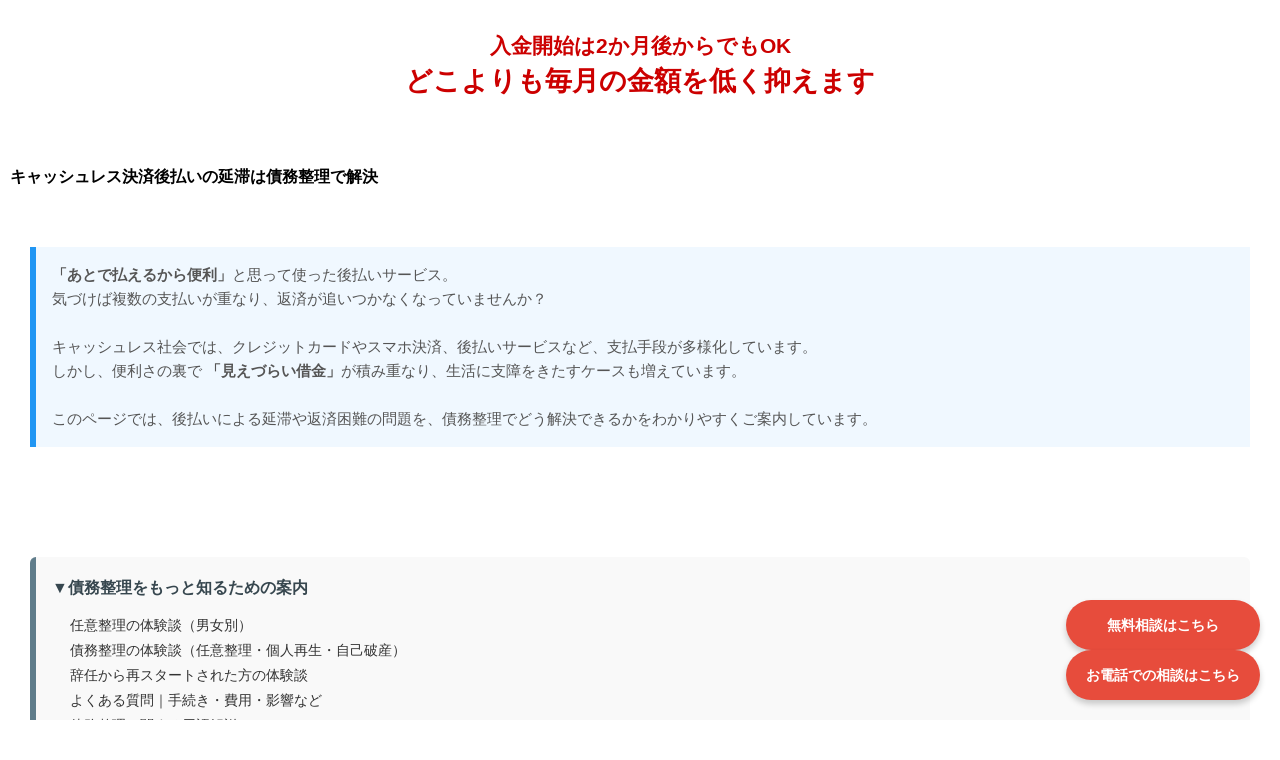

--- FILE ---
content_type: text/html
request_url: http://6161.jp/cashless-society/pg1221101.html
body_size: 47153
content:
<!DOCTYPE html>
<html lang="ja">
 <head> 
  <meta charset="UTF-8"> 
  <meta http-equiv="content-type" content="text/html; charset=UTF-8"> 
  <link rel="dns-prefetch" href="//module.bindsite.jp"> 
  <link rel="dns-prefetch" href="//webfont-pub.weblife.me"> 
  <link rel="dns-prefetch" href="//sync5-res.digitalstage.jp"> 
  <link rel="dns-prefetch" href="//sync5-cnsl.digitalstage.jp"> 
  <meta name="google-site-verification" content="tet3WVfie1v57vdDQ4iPA2Svg7vSDYMORceGyapLGz0"> 
  <meta name="robots" content="index"> 
  <meta name="viewport" content="width=device-width, initial-scale=1"> 
  <meta name="description" content="キャッシュレス社会で広がる後払いのリスクを解説。スマホ決済やリボ払いによる借金の実感の薄れが多重債務を招くことも。法律事務所ロイヤーズロイヤーズが債務整理で完済まで支援します。 "> 
  <meta property="og:title" content="キャッシュレス社会の後払い｜気づかぬ借金に向き合う債務整理"> 
  <meta property="og:type" content="article"> 
  <meta property="og:image" content="https://6161.jp/_src/21223526/img20250425015041216021.webp"> 
  <meta property="og:url" content="https://6161.jp/cashless-society/pg1221101.html"> 
  <meta property="og:site_name" content="法律事務所ロイヤーズロイヤーズ"> 
  <meta property="og:description" content="スマホ決済や後払いアプリの普及で、借金の実感が薄れた現代。気づかぬうちに膨らむ債務にどう向き合うか、弁護士が債務整理の選択肢と注意点をわかりやすく解説します。"> 
  <link rel="canonical" href="https://6161.jp/cashless-society/pg1221101.html"> 
  <link rel="apple-touch-icon-precomposed" href="../_src/19847634/img20240921211326263473.png"> 
  <title>キャッシュレス決済後払いの延滞は債務整理で解決</title> 
  <link rel="shortcut icon" href="../_src/19847633/img20240921211308876377.ico"> 
  <link rel="stylesheet" type="text/css" href="../_module/styles/bind.css?v=17.0.5" id="bind-css"> 
  <link rel="stylesheet" type="text/css" href="../_dress/menuUnderline/base.css?1769942969409"> 
  <link rel="stylesheet" type="text/css" href="../_dress/white/base.css?1769942969409"> 
  <link rel="stylesheet" type="text/css" href="pg1221101.css?1769942969425c0100" id="page-css">    
  <link rel="stylesheet" type="text/css" href="../_webfonts.css?1769942969439" id="webfont-css"> 
  <link rel="stylesheet" type="text/css" href="../_csslinkbtn/btn-import.css?1769936540988" id="linkbtn-css"> 
  <!-- ▼② -1 WebSite構造化データ（強化版） --> 
  <script type="application/ld+json">
{
  "@context": "https://schema.org",
  "@type": "WebSite",
  "@id": "https://6161.jp/#website",
  "name": "法律事務所ロイヤーズロイヤーズ｜債務整理で借金をなくそう",

  "alternateName": [
    "債務整理ならロイヤーズロイヤーズ",
    "債務整理・辞任後の再依頼に強い法律事務所",
    "債務整理・全国対応の法律事務所",
    "債務整理・辞任でお困りの方へ",
    "任意整理で完済まで伴走する法律事務所",
    "初めての債務整理で完済を目指すなら"
  ],

  "url": "https://6161.jp/",
  "inLanguage": "ja",

  "publisher": { "@id": "https://6161.jp/#organization" },
  "creator": { "@id": "https://6161.jp/#organization" },
  "copyrightHolder": { "@id": "https://6161.jp/#organization" },

  "logo": {
    "@type": "ImageObject",
    "url": "https://edit.blks.jp/cld/site_data/59657/_src/19847634/img20240921211326263473.png"
  },

  "potentialAction": {
    "@type": "SearchAction",
    "target": "https://6161.jp/search?q={search_term_string}",
    "query-input": "required name=search_term_string"
  },

  "about": [
    { "@type": "Thing", "name": "債務整理" },
    { "@type": "Thing", "name": "任意整理" },
    { "@type": "Thing", "name": "個人再生" },
    { "@type": "Thing", "name": "自己破産" },
    { "@type": "Thing", "name": "借金問題" },
    { "@type": "Thing", "name": "再和解交渉" },
    { "@type": "Thing", "name": "返済滞納" },
    { "@type": "Thing", "name": "辞任" },
    { "@type": "Thing", "name": "辞任後再依頼" },
    { "@type": "Thing", "name": "債務整理・辞任" },
    { "@type": "Thing", "name": "任意整理 完済" },
    { "@type": "Thing", "name": "債務整理 初めて" }
  ],

  "keywords": "債務整理, 任意整理, 個人再生, 自己破産, 借金相談, 法律事務所, 弁護士, 全国対応, 辞任後再依頼, 債務整理・辞任, 生活再建, 再和解交渉, 返済滞納, 債務整理に強い, 完済まで伴走, 任意整理 完済, 債務整理 初めて, 任意整理 支払い計画, 弁護士 返済管理"
}
</script> 
  <!-- ▼②-2⑤ WebPage構造化データ（isPartOf） --> 
  <script type="application/ld+json">
{
  "@context": "https://schema.org",
  "@type": "WebPage",
  "@id": "https://6161.jp/#webpage",
  "url": "https://6161.jp/",
  "name": "債務整理で借金をなくそう｜初めての債務整理でも安心・完済まで伴走｜法律事務所ロイヤーズロイヤーズ",
  "inLanguage": "ja",
  "isPartOf": {
    "@id": "https://6161.jp/#website"
  }
}
</script> 
  <!-- ▼②-3⑤ WebPage構造化データ（hasPart強化版） --> 
  <script type="application/ld+json">
{
  "@context": "https://schema.org",
  "@type": "WebPage",
  "@id": "https://6161.jp/#webpage",
  "hasPart": [
    { "@type": "FAQPage", "@id": "https://6161.jp/#faq" },
    { "@type": "LegalService", "@id": "https://6161.jp/#legalservice" },
    { "@type": "LocalBusiness", "@id": "https://6161.jp/#localbusiness" },
    { "@type": "Organization", "@id": "https://6161.jp/#organization" },
    { "@type": "Person", "@id": "https://6161.jp/#takeuchi" }
  ],
  "mainEntity": {
    "@type": "Thing",
    "name": "初めての債務整理でも安心｜辞任後の再依頼にも強く、完済まで伴走する法律事務所"
  }
}
</script> 
  <!-- ★▼③ Organization構造化データ（一括完全修正版・相談窓口追加） --> 
  <script type="application/ld+json">
{
  "@context": "https://schema.org",
  "@type": "Organization",
  "@id": "https://6161.jp/#organization",

  "name": "法律事務所ロイヤーズロイヤーズ",
  "legalName": "法律事務所ロイヤーズロイヤーズ",
  "url": "https://6161.jp/",

  "logo": {
    "@type": "ImageObject",
    "url": "https://6161.jp/_src/20724649/img20250517001445746730.webp"
  },

  "description": "債務整理・任意整理・個人再生・自己破産など、借金問題の解決を全国対応で支援する法律事務所。辞任後の再依頼や再スタートにも柔軟に対応し、完済まで伴走します。初代から続く『弱者救済』の理念を守り、債務整理の進め方は創業以来一貫して日常生活収支重視型。弁護士費用は完済まで分割対応。日本初の無料相談・自己破産無料受任を実施した歴史を持ち、初代は衆議院議員、二代目は参議院議員として裁判官弾劾裁判所の裁判員も務めました。初めての債務整理でも、弁護士が返済管理を通じて完済まで伴走。再和解交渉や辞任後の再依頼にも柔軟に対応。",

  "slogan": "弱者救済",
  "foundingDate": "2018-01-01",

  "sameAs": [
    "https://line.me/R/ti/p/@966mgkng",
    "https://twitter.com/6161law",
    "https://www.facebook.com/6161law",
    "https://6161.jp/0ffice_information/lawyer.html"
  ],

  "contactPoint": [
    {
      "@type": "ContactPoint",
      "contactType": "代表電話窓口",
      "telephone": "+81-3-3402-5111",
      "availableLanguage": "ja",
      "areaServed": "JP"
    },
    {
      "@type": "ContactPoint",
      "contactType": "電話相談窓口（フリーダイヤル）",
      "telephone": "0120-316-018",
      "availableLanguage": "ja",
      "areaServed": "JP"
    },
    {
      "@type": "ContactPoint",
      "contactType": "LINE相談窓口",
      "url": "https://line.me/R/ti/p/@966mgkng",
      "availableLanguage": "ja",
      "areaServed": "JP"
    },
    {
      "@type": "ContactPoint",
      "contactType": "フォーム相談窓口",
      "url": "https://6161.jp/pg1345360.html#form",
      "availableLanguage": "ja",
      "areaServed": "JP"
    }
  ],

  "address": {
    "@type": "PostalAddress",
    "addressCountry": "JP",
    "postalCode": "107-0051",
    "addressRegion": "東京都",
    "addressLocality": "港区",
    "streetAddress": "元赤坂1-1-15 ニュートヨビル6F"
  },

  "founder": {
    "@type": "Person",
    "@id": "https://6161.jp/#takeuchi",
    "name": "竹内俊雄"
  },

  "memberOf": {
    "@type": "Organization",
    "name": "第二東京弁護士会"
  },

  "hasCredential": {
    "@type": "EducationalOccupationalCredential",
    "credentialCategory": "弁護士資格",
    "credentialId": "33505",
    "recognizedBy": {
      "@type": "Organization",
      "name": "第二東京弁護士会"
    }
  },

  "hasPart": [
    {
      "@type": "CreativeWork",
      "name": "「借金生活」からおさらばする本",
      "publisher": { "@type": "Organization", "name": "太陽企画出版" }
    },
    {
      "@type": "CreativeWork",
      "name": "借金で人生を棒に振るな",
      "publisher": { "@type": "Organization", "name": "太陽企画出版" }
    },
    {
      "@type": "CreativeWork",
      "name": "気づいたら借金が増えているあなたへ",
      "publisher": { "@type": "Organization", "name": "太陽企画出版" }
    },
    {
      "@type": "CreativeWork",
      "name": "頭がいい人の法律相談",
      "publisher": { "@type": "Organization", "name": "太陽企画出版" }
    },
    {
      "@type": "CreativeWork",
      "name": "うさぎ先生の魔法の借金脱出術",
      "publisher": { "@type": "Organization", "name": "太陽企画出版" }
    }
  ],

  "inLanguage": "ja"
}
</script> 
  <!-- ▼④弁護士紹介構造化データ 最終修正版--> 
  <script type="application/ld+json">
{
  "@context": "https://schema.org",
  "@type": "Person",
  "@id": "https://6161.jp/#takeuchi",
  "name": "竹内俊雄",
  "jobTitle": "法律事務所ロイヤーズロイヤーズ 所長・弁護士",
  "identifier": {
    "@type": "PropertyValue",
    "propertyID": "弁護士登録番号",
    "value": "33505"
  },
  "image": "https://6161.jp/_src/21357844/img20251124162355764288.webp?v=1763971566154",
  "url": "https://6161.jp/",
  "description": "債務整理を中心に、生活再建支援に尽力する弁護士。国土交通大学校で35年間講師を務め、国税大学校では20年間講師として指導。郵政大学校では郵政事業に関する委員会の2部会座長を歴任。駿河大学では民法の教授・名誉教授として講義。NHK番組『正直不動産』ではリーガルチェックを担当。弁護士費用の先取りをせず、返済管理を通じて生活基盤の再建を支援し、国の要請に応じて幅広く講演活動も行っている。",
  "worksFor": {
    "@type": "Organization",
    "@id": "https://6161.jp/#organization"
  },
  "affiliation": [
    {
      "@type": "Organization",
      "name": "第二東京弁護士会"
    },
    {
      "@type": "EducationalOrganization",
      "name": "国土交通大学校",
      "description": "講師（35年間）"
    },
    {
      "@type": "EducationalOrganization",
      "name": "国税大学校",
      "description": "講師（20年間）"
    },
    {
      "@type": "EducationalOrganization",
      "name": "郵政大学校",
      "description": "郵政事業委員会 2部会座長"
    },
    {
      "@type": "CollegeOrUniversity",
      "name": "駿河大学",
      "description": "民法 教授・名誉教授"
    }
  ],
  "alumniOf": [
    {
      "@type": "CollegeOrUniversity",
      "name": "法政大学"
    },
    {
      "@type": "CollegeOrUniversity",
      "name": "青山学院大学大学院"
    },
    {
      "@type": "CollegeOrUniversity",
      "name": "Universität Bonn",
      "alternateName": "ボン大学",
      "description": "ドイツ留学（2年間）"
    }
  ],
  "award": "NHK『正直不動産』リーガルチェック担当",
  "knowsAbout": [
    "債務整理",
    "任意整理",
    "個人再生",
    "自己破産",
    "不動産法",
    "民法",
    "生活再建支援"
  ],
  "hasCredential": {
    "@type": "EducationalOccupationalCredential",
    "credentialCategory": "弁護士資格",
    "credentialId": "33505",
    "recognizedBy": {
      "@type": "Organization",
      "name": "第二東京弁護士会"
    }
  },
  "hasPart": {
    "@type": "CreativeWorkSeries",
    "name": "著書一覧",
    "hasPart": [
      {
        "@type": "CreativeWork",
        "name": "譲渡担保論",
        "author": "竹内俊雄",
        "publisher": "経済法令研究会",
        "description": "博士号取得論文"
      },
      {
        "@type": "CreativeWork",
        "name": "家と土地の法律",
        "author": "竹内俊雄",
        "publisher": "創成社"
      },
      {
        "@type": "CreativeWork",
        "name": "よくわかる民法",
        "author": "竹内俊雄",
        "publisher": "福武書店"
      }
    ]
  },
  "sameAs": [
    "https://6161.jp/0ffice_information/lawyer.html"
  ],
  "inLanguage": "ja"
}
</script> 
  <!-- ★★★★▼⑤ WebPage構造化データ（統合・最強版・pg1221101.html用・体験談＋FAQあり・強化済） --> 
  <script type="application/ld+json">
{
  "@context": "https://schema.org",
  "@type": ["WebPage", "AboutPage"],
  "@id": "https://6161.jp/cashless-society/pg1221101.html#webpage",
  "url": "https://6161.jp/cashless-society/pg1221101.html",
  "name": "キャッシュレス後払いの延滞は債務整理で解決｜PayPay・メルペイ・ペイディ対応",
  "description": "キャッシュレス決済の後払い（PayPay・メルペイ・ペイディなど）は便利ですが、延滞すると借金になります。支払いが困難になった場合、債務整理での解決が可能です。法律事務所ロイヤーズロイヤーズが辞任せずに完済まで支援。体験談とFAQも掲載。",
  "inLanguage": "ja",
  "isPartOf": {
    "@type": "WebSite",
    "@id": "https://6161.jp/#website"
  },
  "mainEntityOfPage": {
    "@type": "AboutPage",
    "@id": "https://6161.jp/cashless-society/pg1221101.html"
  },
  "hasPart": [
    {
      "@type": "BreadcrumbList",
      "@id": "https://6161.jp/cashless-society/pg1221101.html#breadcrumb"
    },
    {
      "@type": "FAQPage",
      "@id": "https://6161.jp/cashless-society/pg1221101.html#faq"
    },
    {
      "@type": "Review",
      "@id": "https://6161.jp/cashless-society/pg1221101.html#review1"
    },
    {
      "@type": "Review",
      "@id": "https://6161.jp/cashless-society/pg1221101.html#review2"

    },
    {
      "@type": "LegalService",
      "@id": "https://6161.jp/#legalservice"
    },
    {
      "@type": "LocalBusiness",
      "@id": "https://6161.jp/#localbusiness"
    }
  ],
  "primaryImageOfPage": {
    "@type": "ImageObject",
    "url": "https://6161.jp/_src/21223526/img20250425015041216021.webp"
  },
  "image": "https://6161.jp/_src/21223526/img20250425015041216021.webp",
  "datePublished": "2025-12-30",
  "dateModified": "2025-12-31",
  "about": {
    "@type": "DefinedTerm",
    "name": "キャッシュレス後払いの延滞と債務整理｜PayPay・メルペイ・ペイディ対応",
    "termCode": "debt-cashless-latepayment",
    "description": "キャッシュレス決済の後払い（PayPay・メルペイ・ペイディ等）で延滞が発生した場合の債務整理による解決方法を解説。辞任せずに支援する法律事務所の体制や体験談・FAQも掲載。"
  },
  "author": {
    "@type": "Person",
    "@id": "https://6161.jp/#takeuchi",
    "name": "竹内俊雄",
    "jobTitle": "弁護士",
    "worksFor": {
      "@type": "Organization",
      "@id": "https://6161.jp/#organization"
    }
  },
  "publisher": {
    "@type": "Organization",
    "@id": "https://6161.jp/#organization"
  },
  "provider": {
    "@type": "Organization",
    "@id": "https://6161.jp/#organization"
  }
}
</script> 
  <!-- ▼⑤-1 LocalBusiness構造化データ（営業実態反映済み・共通） --> 
  <script type="application/ld+json">
{
  "@context": "https://schema.org",
  "@type": ["LegalService", "LocalBusiness"],
  "@id": "https://6161.jp/#localbusiness",
  "name": "法律事務所ロイヤーズロイヤーズ（元赤坂オフィス）",
  "description": "債務整理・任意整理・個人再生・自己破産など、借金問題の解決を全国対応で支援する法律事務所。辞任後の再依頼や再スタートにも柔軟に対応し、完済まで伴走します。電話対応は平日・土日ともに10:00〜18:00。土日も事務所に在席しており、来所希望があれば柔軟に対応可能（要予約）。LINE・メール・フォームでのご相談は24時間365日受付中です.",
  "url": "https://6161.jp/",
  "logo": {
    "@type": "ImageObject",
    "url": "https://6161.jp/_src/20724649/img20250517001445746730.webp"
  },
  "image": "https://6161.jp/_src/21223526/img20250425015041216021.webp",
  "telephone": "03-3402-5111",
  "faxNumber": "03-3402-5411",
  "priceRange": "¥¥",
  "address": {
    "@type": "PostalAddress",
    "streetAddress": "元赤坂1-1-15 ニュートヨビル6F",
    "addressLocality": "港区",
    "addressRegion": "東京都",
    "postalCode": "107-0051",
    "addressCountry": "JP"
  },
  "geo": {
    "@type": "GeoCoordinates",
    "latitude": 35.6758,
    "longitude": 139.7304
  },
  "openingHoursSpecification": [
    {
      "@type": "OpeningHoursSpecification",
      "dayOfWeek": [
        "Monday", "Tuesday", "Wednesday", "Thursday", "Friday",
        "Saturday", "Sunday"
      ],
      "opens": "10:00",
      "closes": "18:00"
    }
  ],
  "areaServed": {
    "@type": "Place",
    "address": {
      "@type": "PostalAddress",
      "addressRegion": "東京都",
      "addressCountry": "JP"
    }
  },
  "hasMap": "https://maps.google.com/?q=東京都港区元赤坂1-1-15",
  "sameAs": [
    "https://maps.google.com/?q=東京都港区元赤坂1-1-15",
    "https://www.instagram.com/6161law",
    "https://twitter.com/6161law",
    "https://www.facebook.com/6161law",
    "https://line.me/R/ti/p/@966mgkng"
  ],
  "founder": {
    "@type": "Person",
    "@id": "https://6161.jp/#takeuchi",
    "name": "竹内俊雄"
  },
  "inLanguage": "ja"
}
</script> 
  <!-- ★★★▼⑥ LegalService構造化データ（キャッシュレス後払い延滞ページ・強化修正版） --> 
  <script type="application/ld+json">
{
  "@context": "https://schema.org",
  "@type": "LegalService",
  "@id": "https://6161.jp/cashless-society/pg1221101.html#legalservice",
  "name": "キャッシュレス決済後払いの延滞は債務整理で解決",
  "description": "キャッシュレス決済の後払いは便利ですが、延滞すると借金になります。PayPay・メルペイ・ペイディなどの後払いサービスで支払いが困難になった場合、債務整理で解決できます。法律事務所ロイヤーズロイヤーズが最適な方法をご提案します。LINE・メールは24時間受付中。土日祝も事前予約で事務所対応可能。",
  "url": "https://6161.jp/cashless-society/pg1221101.html",
  "logo": {
    "@type": "ImageObject",
    "url": "https://6161.jp/_src/20724649/img20250517001445746730.webp"
  },
  "image": {
    "@type": "ImageObject",
    "url": "https://6161.jp/_src/21223526/img20250425015041216021.webp"
  },
  "serviceType": [
    "債務整理",
    "任意整理",
    "個人再生",
    "自己破産",
    "キャッシュレス 後払い 延滞",
    "PayPay 後払い 債務整理",
    "メルペイ 延滞",
    "ペイディ 支払い困難",
    "後払い 借金",
    "後払い 滞納",
    "後払い ブラックリスト",
    "後払い 信用情報",
    "債務整理 支援制度",
    "債務整理 早期対応",
    "債務整理 辞任",
    "債務整理 再和解",
    "借金返済",
    "借金返済できない",
    "返済 苦しい",
    "生活再建支援"
  ],
  "address": {
    "@type": "PostalAddress",
    "streetAddress": "元赤坂1-1-15 ニュートヨビル6F",
    "addressLocality": "港区",
    "addressRegion": "東京都",
    "postalCode": "107-0051",
    "addressCountry": "JP"
  },
  "geo": {
    "@type": "GeoCoordinates",
    "latitude": 35.6758,
    "longitude": 139.7304
  },
  "hasMap": "https://maps.google.com/?q=東京都港区元赤坂1-1-15",
  "telephone": "03-3402-5111",
  "openingHoursSpecification": [
    {
      "@type": "OpeningHoursSpecification",
      "dayOfWeek": [
        "Monday",
        "Tuesday",
        "Wednesday",
        "Thursday",
        "Friday"
      ],
      "opens": "10:00",
      "closes": "18:00"
    }
  ],
  "priceRange": "完済時清算・長期分割対応（60回〜120回）・初期費用2か月後OK・受任実費11,000円（税込）※一部金1,000円から対応可",
  "areaServed": [
    {
      "@type": "AdministrativeArea",
      "name": "全国"
    },
    {
      "@type": "AdministrativeArea",
      "name": "日本全国"
    },
    {
      "@type": "Country",
      "name": "JP"
    }
  ],

  "spatialCoverage": {
    "@type": "AdministrativeArea",
    "name": "全国"
  },

  "keywords": [
    "債務整理",
    "債務整理とは",
    "キャッシュレス 後払い 延滞",
    "PayPay 後払い 債務整理",
    "メルペイ 延滞",
    "ペイディ 支払い困難",
    "後払い 借金",
    "後払い 滞納",
    "後払い ブラックリスト",
    "後払い 信用情報",
    "任意整理とは",
    "任意整理",
    "個人再生",
    "自己破産",
    "債務整理 支援制度",
    "債務整理 早期対応",
    "借金返済",
    "借金返済できない",
    "返済 苦しい",
    "無料相談",
    "分割払い",
    "債務整理 全国対応",
    "債務整理 弁護士",
    "生活再建支援"
  ],
  "sameAs": [
    "https://maps.google.com/?q=東京都港区元赤坂1-1-15",
    "https://www.instagram.com/6161law",
    "https://twitter.com/6161law",
    "https://www.facebook.com/6161law",
    "https://line.me/R/ti/p/@966mgkng"
  ],
  "provider": {
    "@type": "LocalBusiness",
    "@id": "https://6161.jp/#localbusiness",
    "name": "法律事務所ロイヤーズロイヤーズ（元赤坂オフィス）"
  },
  "author": {
    "@type": "Person",
    "@id": "https://6161.jp/#takeuchi",
    "name": "竹内俊雄",
    "jobTitle": "法律事務所ロイヤーズロイヤーズ 所長・弁護士",
    "worksFor": {
      "@type": "Organization",
      "@id": "https://6161.jp/#organization"
    }
  },
  "publisher": {
    "@type": "LocalBusiness",
    "@id": "https://6161.jp/#localbusiness",
    "name": "法律事務所ロイヤーズロイヤーズ（元赤坂オフィス）"
  },
  "datePublished": "2026-01-02",
  "dateModified": "2026-01-02",
  "inLanguage": "ja"
}
</script> 
  <!-- ▼▼▼⑦ Article構造化データ（pg1221101.html用・分離・強化済み） --> 
  <script type="application/ld+json">
{
  "@context": "https://schema.org",
  "@type": "Article",
  "@id": "https://6161.jp/cashless-society/pg1221101.html#article",
  "mainEntityOfPage": {
    "@type": "WebPage",
    "@id": "https://6161.jp/cashless-society/pg1221101.html#webpage"
  },
  "headline": "キャッシュレス決済後払いの延滞は債務整理で解決",
  "alternativeHeadline": "PayPay・メルペイ・ペイディなど後払いサービスの延滞が借金化した場合の債務整理による解決法",
  "description": "キャッシュレス決済の後払いは便利ですが、延滞すると借金になります。PayPay・メルペイ・ペイディなどの後払いサービスで支払いが困難になった場合、債務整理で解決できます。法律事務所ロイヤーズロイヤーズが最適な方法をご提案します。",
  "inLanguage": "ja",
  "image": "https://6161.jp/_src/21223526/img20250425015041216021.webp",
  "author": {
    "@type": "Person",
    "@id": "https://6161.jp/#takeuchi",
    "name": "竹内俊雄",
    "jobTitle": "法律事務所ロイヤーズロイヤーズ 所長・弁護士（第二東京弁護士会所属・登録番号33505）",
    "worksFor": {
      "@type": "Organization",
      "@id": "https://6161.jp/#organization"
    }
  },
  "publisher": {
    "@type": "Organization",
    "@id": "https://6161.jp/#organization",
    "name": "法律事務所ロイヤーズロイヤーズ",
    "logo": {
      "@type": "ImageObject",
      "url": "https://6161.jp/_src/20724649/img20250517001445746730.webp"
    }
  },
  "keywords": [
    "債務整理",
    "キャッシュレス 後払い",
    "後払い 延滞",
    "PayPay 債務整理",
    "メルペイ 債務整理",
    "ペイディ 債務整理",
    "後払い 借金",
    "後払い 支払えない",
    "債務整理 無料相談",
    "債務整理 全国対応",
    "債務整理 辞任しない",
    "任意整理 やり直し",
    "再和解交渉",
    "返済管理",
    "第二東京弁護士会",
    "登録番号33505"
  ],
  "about": [
    { "@type": "Thing", "name": "キャッシュレス後払いの延滞と債務整理" },
    { "@type": "Thing", "name": "PayPay・メルペイ・ペイディの後払い債務" },
    { "@type": "Thing", "name": "後払い延滞による借金化のリスク" },
    { "@type": "Thing", "name": "債務整理による解決方法" },
    { "@type": "Thing", "name": "相談者に応じた最適な支援提案" }
  ],
  "articleSection": [
    "キャッシュレス後払いの仕組みと注意点",
    "延滞が続くとどうなる？借金化の実態",
    "PayPay・メルペイ・ペイディの債務整理対応",
    "債務整理で解決できるケースとは",
    "辞任しない支援体制と無料相談の活用"
  ],
  "areaServed": {
    "@type": "Country",
    "name": "JP"
  },
  "priceRange": "相談無料／任意整理：完済時清算・長期分割対応（60回〜120回）・初期費用2か月後OK・受任実費11,000円（税込）※一部金1,000円から対応可／個人再生・自己破産：費用完納後に申立て対応／返済管理費用：1債権者あたり1,100円（税込）",
  "datePublished": "2026-01-02",
  "dateModified": "2026-01-02"
}
</script> 
  <!-- ▼⑧ BreadcrumbList構造化データ（cashless-society/pg1221101.html用・強化版） --> 
  <script type="application/ld+json">
{
  "@context": "https://schema.org",
  "@type": "BreadcrumbList",
  "@id": "https://6161.jp/cashless-society/pg1221101.html#breadcrumb",
  "inLanguage": "ja",
  "itemListElement": [
    {
      "@type": "ListItem",
      "position": 1,
      "name": "ホーム",
      "item": "https://6161.jp/"
    },
    {
      "@type": "ListItem",
      "position": 2,
      "name": "債務整理で借金問題を解決｜全国対応・辞任後の再依頼もできる法律事務所ロイヤーズロイヤーズ",
      "item": "https://6161.jp/index.html"
    },
    {
      "@type": "ListItem",
      "position": 3,
      "name": "キャッシュレス社会の債務整理｜新しい借金の形と整理の必要性",
      "item": "https://6161.jp/cashless-society/index.html"
    },
    {
      "@type": "ListItem",
      "position": 4,
      "name": "キャッシュレス社会の後払い",
      "item": "https://6161.jp/cashless-society/pg1221101.html"
    }
  ]
}
</script> 
  <!-- ▼▼▼⑩ FAQ構造化データ（pg1221101.html用・完全版） --> 
  <script type="application/ld+json">
{
  "@context": "https://schema.org",
  "@type": "FAQPage",
  "@id": "https://6161.jp/cashless-society/pg1221101.html#faq",
  "mainEntityOfPage": {
    "@type": "WebPage",
    "@id": "https://6161.jp/cashless-society/pg1221101.html#webpage"
  },
  "inLanguage": "ja",
  "mainEntity": [
    {
      "@type": "Question",
      "name": "PayPayやメルペイの後払いも債務整理できますか？",
      "acceptedAnswer": {
        "@type": "Answer",
        "text": "はい。PayPayあと払い・メルペイ・ペイディなどの後払いサービスも、債務整理の対象になります。"
      }
    },
    {
      "@type": "Question",
      "name": "後払いの延滞が続いています。どうすればいいですか？",
      "acceptedAnswer": {
        "@type": "Answer",
        "text": "延滞が続くと信用情報に影響が出る可能性があります。早めに弁護士に相談することで、債務整理などの対策が可能です。"
      }
    },
    {
      "@type": "Question",
      "name": "少額の後払いでも債務整理できますか？",
      "acceptedAnswer": {
        "@type": "Answer",
        "text": "はい。金額の大小にかかわらず、支払いが困難であれば債務整理の対象になります。まずはご相談ください。"
      }
    },
    {
      "@type": "Question",
      "name": "後払いの延滞で取り立てが来ることはありますか？",
      "acceptedAnswer": {
        "@type": "Answer",
        "text": "はい。長期延滞や連絡が取れない場合、債権回収会社からの連絡や督促が来ることがあります。"
      }
    },
    {
      "@type": "Question",
      "name": "後払いの仕組みがよくわかりません。相談できますか？",
      "acceptedAnswer": {
        "@type": "Answer",
        "text": "もちろんです。後払いの仕組みやリスクについても丁寧にご説明し、最適な対応策をご提案します。"
      }
    }
  ]
}
</script> 
  <!-- ★★★▼⑪ Review構造化データ（男性44歳・中学校教員・個人再生・pg1221101.html用） --> 
  <script type="application/ld+json">
{
  "@context": "https://schema.org",
  "@type": "Review",
  "@id": "https://6161.jp/cashless-society/pg1221101.html#review1",
  "reviewBody": "任意整理後、自分で各債権者に振込をしていましたが、受任外の債権回収会社への送金が遅れ、やりくりがつかなくなりました。教職員の信用組合からの借入もあり、負債総額は1300万円。返済が追いつかず、妻の出産とうつ病も重なり、債務整理を継続できない状況に。ロイヤーズロイヤーズに再相談し、個人再生手続を開始。給料の差押え寸前で開始決定が出され、そこからは毎月の実行金を給料日に優先して振込む習慣を徹底。弁護士の励ましの言葉に背中を押され、無事に完済できました.",
  "reviewRating": {
    "@type": "Rating",
    "ratingValue": "5",
    "bestRating": "5",
    "worstRating": "1"
  },
  "author": {
    "@type": "Person",
    "name": "男性44歳・中学校教員（個人再生）"
  },
  "itemReviewed": {
    "@type": "LegalService",
    "@id": "https://6161.jp/cashless-society/pg1221101.html#legalservice",

  },
  "publisher": {
    "@type": "Organization",
    "@id": "https://6161.jp/#organization",
    "name": "法律事務所ロイヤーズロイヤーズ"
  },
  "datePublished": "2026-01-05",
  "inLanguage": "ja"
}
</script> 
  <!-- ★★★▼⑪ Review構造化データ（女性48歳・看護師・任意整理→個人再生・pg1221101.html用） --> 
  <script type="application/ld+json">
{
  "@context": "https://schema.org",
  "@type": "Review",
  "@id": "https://6161.jp/cashless-society/pg1221101.html#review2",
  "reviewBody": "過去に任意整理を完済した経験があり、今回も任意整理を希望しましたが、借金が580万円と多く、弁護士からは個人再生手続きを勧められました。官報掲載や親に知られる不安から任意整理を選びましたが、片頭痛の悪化で勤務が困難になり返済が滞ることに。弁護士に正直に相談したことで、支払いの猶予や診断書提出など柔軟に対応してもらえました。夜勤専門の職場が見つかってからは安定収入を得て、個人再生手続に切り替え。資料提出や連絡を密にすることでスムーズに申立てが完了し、返済管理も一本化。目標を持って完済できました。",
  "reviewRating": {
    "@type": "Rating",
    "ratingValue": "5",
    "bestRating": "5",
    "worstRating": "1"
  },
  "author": {
    "@type": "Person",
    "name": "女性48歳・看護師（任意整理→個人再生）"
  },
  "itemReviewed": {
    "@type": "LegalService",
    "@id": "https://6161.jp/cashless-society/pg1221101.html#legalservice",

  },
  "publisher": {
    "@type": "Organization",
    "@id": "https://6161.jp/#organization",
    "name": "法律事務所ロイヤーズロイヤーズ"
  },
  "datePublished": "2026-01-05",
  "inLanguage": "ja"
}
</script> 
  <!-- custom_tags_start --> 
  <meta charset="UTF-8"> 
  <meta name="robots" content="index, follow"> 
  <!-- ページ「キャッシュレス社会の後払い」用 headタグ内設定（貼り付け場所：スクリプトと詳細設定 → <head>内） --> 
  <title>キャッシュレス決済後払いの延滞は債務整理で解決</title> 
  <meta name="description" content="キャッシュレス決済の後払いは便利ですが、延滞すると借金になります。PayPay・メルペイ・ペイディなどの後払いサービスで支払いが困難になった場合、債務整理で解決できます。法律事務所ロイヤーズロイヤーズが最適な方法をご提案します。"> 
  <link rel="canonical" href="https://6161.jp/cashless-society/pg1221101.html"> 
  <!-- ▼Twitter Cardタグ --> 
  <meta name="twitter:card" content="summary_large_image"> 
  <meta name="twitter:site" content="@soudan6161"> 
  <meta name="twitter:title" content="キャッシュレス決済後払いの延滞は債務整理で解決"> 
  <meta name="twitter:description" content="キャッシュレス決済の後払いは便利ですが、延滞すると借金になります。PayPay・メルペイ・ペイディなどの後払いサービスで支払いが困難になった場合、債務整理で解決できます。法律事務所ロイヤーズロイヤーズが最適な方法をご提案します。"> 
  <meta name="twitter:image" content="https://6161.jp/_src/21223526/img20250425015041216021.webp"> 
  <meta name="twitter:url" content="https://6161.jp/cashless-society/pg1221101.html"> 
  <!-- ▼① Googleタグ（GA4） --> 
  <script async src="https://www.googletagmanager.com/gtag/js?id=G-EW2PZ7M9GV"></script> 
  <script>
  window.dataLayer = window.dataLayer || [];
  function gtag(){dataLayer.push(arguments);}
  gtag('js', new Date());
  gtag('config', 'G-EW2PZ7M9GV');

  // ▼リンククリックイベント（電話・メール・LINE・Twitter・Facebook）
  document.addEventListener('DOMContentLoaded', function () {
    const links = document.querySelectorAll('a[href]');
    links.forEach(function (link) {
      const href = link.getAttribute('href');

      // 電話リンク
      if (href.startsWith('tel:')) {
        link.addEventListener('click', function () {
          gtag('event', 'click', {
            'event_category': '電話',
            'event_label': href
          });
        });
      }

      // メールリンク
      else if (href.startsWith('mailto:')) {
        link.addEventListener('click', function () {
          gtag('event', 'click', {
            'event_category': 'メール',
            'event_label': href
          });
        });
      }

      // LINEリンク
      else if (href.includes('line.me')) {
        link.addEventListener('click', function () {
          gtag('event', 'click', {
            'event_category': 'LINE',
            'event_label': href
          });
        });
      }

      // Twitterリンク
      else if (href.includes('twitter.com')) {
        link.addEventListener('click', function () {
          gtag('event', 'click', {
            'event_category': 'Twitter',
            'event_label': href
          });
        });
      }

      // Facebookリンク
      else if (href.includes('facebook.com')) {
        link.addEventListener('click', function () {
          gtag('event', 'click', {
            'event_category': 'Facebook',
            'event_label': href
          });
        });
      }
    });
  });
</script> 
  <!-- custom_tags_end --> 
  <!-- Google tag (gtag.js) --> 
  <script async src="https://www.googletagmanager.com/gtag/js?id=G-EW2PZ7M9GV"></script> 
  <script>
  window.dataLayer = window.dataLayer || [];
  function gtag(){dataLayer.push(arguments);}
  gtag('js', new Date());
  gtag('config', 'G-EW2PZ7M9GV');
</script> 
  <!-- ▼② -1 WebSite構造化データ（強化版） --> 
  <script type="application/ld+json">
{
  "@context": "https://schema.org",
  "@type": "WebSite",
  "@id": "https://6161.jp/#website",
  "name": "法律事務所ロイヤーズロイヤーズ｜債務整理で借金をなくそう",
  "alternateName": [
    "債務整理ならロイヤーズロイヤーズ",
    "債務整理・辞任後の再依頼に強い法律事務所",
    "債務整理・全国対応の法律事務所",
    "債務整理・辞任でお困りの方へ"
  ],
  "url": "https://6161.jp/",
  "inLanguage": "ja",
  "publisher": {
    "@id": "https://6161.jp/#organization"
  },
  "creator": {
    "@id": "https://6161.jp/#organization"
  },
  "copyrightHolder": {
    "@id": "https://6161.jp/#organization"
  },
  "logo": {
    "@type": "ImageObject",
    "url": "https://edit.blks.jp/cld/site_data/59657/_src/19847634/img20240921211326263473.png"
  },
  "potentialAction": {
    "@type": "SearchAction",
    "target": "https://6161.jp/search?q={search_term_string}",
    "query-input": "required name=search_term_string"
  },
  "about": [
    { "@type": "Thing", "name": "債務整理" },
    { "@type": "Thing", "name": "任意整理" },
    { "@type": "Thing", "name": "個人再生" },
    { "@type": "Thing", "name": "自己破産" },
    { "@type": "Thing", "name": "借金問題" },
    { "@type": "Thing", "name": "再和解交渉" },
    { "@type": "Thing", "name": "返済滞納" },
    { "@type": "Thing", "name": "辞任" },
    { "@type": "Thing", "name": "辞任後再依頼" },
    { "@type": "Thing", "name": "債務整理・辞任" }
  ],
  "keywords": "債務整理, 任意整理, 個人再生, 自己破産, 借金相談, 法律事務所, 弁護士, 全国対応, 辞任後再依頼, 債務整理・辞任, 生活再建, 再和解交渉, 返済滞納, 債務整理に強い, 完済まで伴走"
}
</script> 
  <!-- ★▼③ Organization構造化データ（一括完全修正版・相談窓口追加） --> 
  <script type="application/ld+json">
{
  "@context": "https://schema.org",
  "@type": "Organization",
  "@id": "https://6161.jp/#organization",
  "name": "法律事務所ロイヤーズロイヤーズ",
  "legalName": "法律事務所ロイヤーズロイヤーズ",
  "url": "https://6161.jp/",
  "logo": {
    "@type": "ImageObject",
    "url": "https://6161.jp/_src/20724649/img20250517001445746730.webp"
  },
  "description": "債務整理・任意整理・個人再生・自己破産など、借金問題の解決を全国対応で支援する法律事務所。辞任後の再依頼や再スタートにも柔軟に対応し、完済まで伴走します。初代から続く『弱者救済』の理念を守り、債務整理の進め方は創業以来一貫して日常生活収支重視型。弁護士費用は完済まで分割対応。日本初の無料相談・自己破産無料受任を実施した歴史を持ち、初代は衆議院議員、二代目は参議院議員として裁判官弾劾裁判所の裁判員も務めました。",
  "slogan": "弱者救済",
  "foundingDate": "2018-01-01",
  "sameAs": [
    "https://line.me/R/ti/p/@966mgkng",
    "https://twitter.com/6161law",
    "https://www.facebook.com/6161law",
    "https://6161.jp/0ffice_information/lawyer.html"
  ],
  "contactPoint": [
    {
      "@type": "ContactPoint",
      "contactType": "代表電話窓口",
      "telephone": "+81-3-3402-5111",
      "availableLanguage": "ja",
      "areaServed": "JP"
    },
    {
      "@type": "ContactPoint",
      "contactType": "電話相談窓口（フリーダイヤル）",
      "telephone": "0120-316-018",
      "availableLanguage": "ja",
      "areaServed": "JP"
    },
    {
      "@type": "ContactPoint",
      "contactType": "LINE相談窓口",
      "url": "https://line.me/R/ti/p/@966mgkng",
      "availableLanguage": "ja",
      "areaServed": "JP"
    },
    {
      "@type": "ContactPoint",
      "contactType": "フォーム相談窓口",
      "url": "https://6161.jp/pg1345360.html#form",
      "availableLanguage": "ja",
      "areaServed": "JP"
    }
  ],
  "address": {
    "@type": "PostalAddress",
    "addressCountry": "JP",
    "postalCode": "107-0051",
    "addressRegion": "東京都",
    "addressLocality": "港区",
    "streetAddress": "元赤坂1-1-15 ニュートヨビル6F"
  },
  "founder": {
    "@type": "Person",
    "@id": "https://6161.jp/#takeuchi",
    "name": "竹内俊雄"
  },
  "memberOf": {
    "@type": "Organization",
    "name": "第二東京弁護士会"
  },
  "hasCredential": {
    "@type": "EducationalOccupationalCredential",
    "credentialCategory": "弁護士資格",
    "credentialId": "33505",
    "recognizedBy": {
      "@type": "Organization",
      "name": "第二東京弁護士会"
    }
  },
  "hasPart": [
    {
      "@type": "CreativeWork",
      "name": "「借金生活」からおさらばする本",
      "publisher": {
        "@type": "Organization",
        "name": "太陽企画出版"
      }
    },
    {
      "@type": "CreativeWork",
      "name": "借金で人生を棒に振るな",
      "publisher": {
        "@type": "Organization",
        "name": "太陽企画出版"
      }
    },
    {
      "@type": "CreativeWork",
      "name": "気づいたら借金が増えているあなたへ",
      "publisher": {
        "@type": "Organization",
        "name": "太陽企画出版"
      }
    },
    {
      "@type": "CreativeWork",
      "name": "頭がいい人の法律相談",
      "publisher": {
        "@type": "Organization",
        "name": "太陽企画出版"
      }
    },
    {
      "@type": "CreativeWork",
      "name": "うさぎ先生の魔法の借金脱出術",
      "publisher": {
        "@type": "Organization",
        "name": "太陽企画出版"
      }
    }
  ],
  "inLanguage": "ja"
}
</script> 
  <link rel="stylesheet" type="text/css" href="https://fonts.fontplus.dev/v1/css/dQQvw7HB" id="fontplus-css">
 </head> 
 <body id="l-1" class="l-1 -dress_menuUnderline bd-webp" data-type="responsive" data-fontplus="1" data-ga-traking="true" data-oem="true" data-page-animation="none"> 
  <div id="page" class="bg-window "> 
   <div class="bg-document"> 
    <noscript> 
     <div id="js-off"> 
      <img src="../_module/images/noscript.gif" alt="Enable JavaScript in your browser. このウェブサイトはJavaScriptをオンにしてご覧下さい。"> 
     </div> 
    </noscript> 
    <div id="a-header" data-float="false" class="a-header   cssskin-_area_header"> 
     <header> 
      <div class="site_frame"> 
       <section> 
        <div id="bk21257285" class="b-plain c-space_normal c-sp-space_normal c-padding_normal c-sp-padding_normal cssskin-_block_header" data-bk-id="bk21257285" data-shared="true" data-sharedname="共有＿ヘッダー2か月後から"> 
         <div class=" column -column1"> 
          <p style="font-size:clamp(1.2em, 2.5vw, 1.5em); font-weight:bold; color:#c00; text-align:center; line-height:1.5; margin-bottom:16px;">入金開始は<strong>2か月後からでもOK</strong><br><span style="font-size:clamp(1.1em, 2.2vw, 1.3em);">どこよりも<strong>毎月の金額を低く抑えます</strong></span></p> 
         </div> 
        </div> 
        <div id="bk17992382" class="b-plain c-space_normal c-sp-space_normal c-padding_narrow c-sp-padding_init bd-webp -dress_white cssskin-_block_header init-block_animation" data-bk-id="bk17992382" data-animated="shake"> 
         <div class=" column -column1"> 
          <h1 style="line-height: 1;" class=" c-page_title"><span style="color:#000000; font-size:16px;" data-font-size-num="16px"><span data-sitecolor-text="" class=" d-bold">キャッシュレス決済後払いの延滞は債務整理で解決</span></span></h1> 
          <!-- Google tag (gtag.js) --> 
          <script async src="https://www.googletagmanager.com/gtag/js?id=G-EW2PZ7M9GV"></script> 
          <script> window.dataLayer = window.dataLayer || []; function gtag(){dataLayer.push(arguments);} gtag('js', new Date()); gtag('config', 'G-EW2PZ7M9GV');</script> 
         </div> 
        </div> 
        <div id="bk20707828" class="b-plain c-space_normal c-sp-space_normal c-padding_normal c-sp-padding_normal cssskin-_block_header" data-bk-id="bk20707828"> 
         <div class=" column -column1"> 
          <div style="background-color:#f0f8ff; border-left:6px solid #2196f3; padding:16px; margin-top:20px; font-size:1.05em; line-height:1.7;"> 
           <strong>「あとで払えるから便利」</strong>と思って使った後払いサービス。 
           <br>気づけば複数の支払いが重なり、返済が追いつかなくなっていませんか？ 
           <br> 
           <br>キャッシュレス社会では、クレジットカードやスマホ決済、後払いサービスなど、支払手段が多様化しています。 
           <br>しかし、便利さの裏で 
           <strong>「見えづらい借金」</strong>が積み重なり、生活に支障をきたすケースも増えています。 
           <br> 
           <br>このページでは、後払いによる延滞や返済困難の問題を、債務整理でどう解決できるかをわかりやすくご案内しています。 
          </div> 
          <p class=" c-body">&nbsp;</p> 
         </div> 
        </div> 
        <div id="bk20953816" class="b-plain c-space_normal c-sp-space_normal c-padding_normal c-sp-padding_normal cssskin-_block_header" data-bk-id="bk20953816" data-shared="true" data-sharedname="共有＿体験談・よくある質問（ヘッダー用）"> 
         <div class=" column -column1"> 
          <div style="margin-top:24px; background:#f9f9f9; border-left:6px solid #607d8b; padding:16px; border-radius:6px;"> 
           <p style="margin:0 0 10px; font-weight:600; font-size:16px; color:#37474f;">▼債務整理をもっと知るための案内</p> 
           <ul style="margin:0 0 16px; padding-left:18px; line-height:1.8;"> 
            <li><a href="https://6161.jp/ninniseiri_zenntai/pg570280.html">任意整理の体験談（男女別）</a></li> 
            <li><a href="https://6161.jp/cn21/taikenndan.html">債務整理の体験談（任意整理・個人再生・自己破産）</a></li> 
            <li><a href="https://6161.jp/saimuseiriredo/saimuseiri_jinin_soudan.html">辞任から再スタートされた方の体験談</a></li> 
            <li><a href="https://6161.jp/cn21/osietesaimuseiri/index.html">よくある質問｜手続き・費用・影響など</a></li> 
            <li><a href="https://6161.jp/cn21/osietesaimuseiri/saimuseiriyougo.html">債務整理に関する用語解説</a></li> 
           </ul> 
          </div> 
         </div> 
        </div> 
        <div id="bk20960195" class="b-plain c-space_normal c-sp-space_normal c-padding_normal c-sp-padding_normal cssskin-_block_header" data-bk-id="bk20960195" data-shared="true" data-sharedname="共有＿事務所情報　体験案内簡易版"> 
         <div class=" column -column1"> 
          <script type="application/ld+json">{"@context": "https://schema.org","@type": "Organization","name": "法律事務所ロイヤーズロイヤーズ","url": "https://6161.jp","logo": {"@type": "ImageObject","url": "https://6161.jp/logo.png","width": 250,"height": 60}}</script> 
         </div> 
        </div> 
        <div id="bk20212940" class="b-both_diff -right_large -sp-single_column c-space_normal c-sp-space_normal bd-webp -dress_white cssskin-_block_header" data-bk-id="bk20212940" data-shared="true" data-sharedname="共有＿うさぎロゴマーク"> 
         <div class=" g-column"> 
          <div class=" column -col4 -col_sub"> 
           <div class=" c-body c-right"> 
            <div class="c-img   "> 
             <picture> 
              <source type="image/webp" srcset="../_src/20724649/img20250517001445746730.webp?v=1769936540988"> 
              <img src="../_src/20724649/img20250517001445746730.png?v=1769936540988" width="50" height="44" alt="法律事務所ロイヤーズロイヤーズのロゴ" id="imgsrc20724649_1" loading="lazy"> 
             </picture> 
            </div> 
           </div> 
          </div> 
          <div class=" column -col8 -col_main"> 
           <p style="font-size: 14px; line-height: 1.6;"><strong>弁護士 竹内俊雄</strong>（第二東京弁護士会 登録番号33505）<br>債務整理なら <strong>法律事務所ロイヤーズロイヤーズ</strong><br><em>借金問題の解決を、あなたと一緒に。</em></p> 
           <meta property="og:image" content="https://6161.jp/_src/20554696/img20250425015041216021.webp"> 
           <meta property="og:image:width" content="1200"> 
           <meta property="og:image:height" content="630"> 
           <meta name="twitter:card" content="summary_large_image"> 
           <meta name="twitter:image" content="https://6161.jp/_src/20554696/img20250425015041216021.webp"> 
          </div> 
         </div> 
        </div> 
        <div id="bk20842652" class="b-plain c-space_normal c-sp-space_normal c-padding_normal c-sp-padding_normal cssskin-_block_header" data-bk-id="bk20842652" data-shared="true" data-sharedname="共有＿インデックスページ総合メニューバー"> 
         <div class=" column -column1"> 
          <p class=" c-body">コナーTOPページ案内</p> 
          <div style="text-align: center; padding: 20px; background-color: #fdfdfd; border: 1px solid #ccc; border-radius: 10px;"> 
           <p style="font-size: 20px; font-weight: bold; color: #2c3e50; margin-bottom: 15px;">債務整理総合メニュー</p> 
           <div style="position: relative; display: inline-block; margin: 6px;"> 
            <a href="https://6161.jp/cn21/index.html" target="_blank" style="padding: 10px 20px; background-color: #2980b9; color: #fff; font-weight: bold; text-decoration: none; border-radius: 6px; display: inline-block;">債務整理ガイド</a> 
            <div style="display: none; position: absolute; top: 45px; left: 0; background-color: #ecf0f1; border: 1px solid #ccc; border-radius: 6px; padding: 10px; z-index: 100;" class="submenu-guide"> 
             <a href="https://6161.jp/cn21/cn22/index.html" target="_blank" style="display: block; margin: 5px 0; color: #2c3e50; text-decoration: none;">債務整理の相談時期</a> 
             <a href="https://6161.jp/cn21/osietesaimuseiri/index.html" target="_blank" style="display: block; margin: 5px 0; color: #2c3e50; text-decoration: none;">よくある質問</a> 
             <a href="https://6161.jp/cn20/index.html" target="_blank" style="display: block; margin: 5px 0; color: #2c3e50; text-decoration: none;">女性にとっての債務整理</a> 
            </div> 
           </div> 
           <script>document.querySelectorAll('div[style*="position: relative"]').forEach(container => {const submenu = container.querySelector('div[class^="submenu"]');container.addEventListener('mouseenter', () => {submenu.style.display = 'block';});container.addEventListener('mouseleave', () => {submenu.style.display = 'none';});});</script> 
           <a href="https://6161.jp/firstconsultation/index.html" target="_blank" style="margin: 6px; padding: 10px 20px; background-color: #3498db; color: #fff; font-weight: bold; text-decoration: none; border-radius: 6px; display: inline-block;">初めての方へ</a> 
           <a href="https://6161.jp/ninniseiri_zenntai/index.html" target="_blank" style="margin: 6px; padding: 10px 20px; background-color: #2c3e50; color: #fff; font-weight: bold; text-decoration: none; border-radius: 6px; display: inline-block;">任意整理</a> 
           <a href="https://6161.jp/jikohasann/index.html" target="_blank" style="margin: 6px; padding: 10px 20px; background-color: #2c3e50; color: #fff; font-weight: bold; text-decoration: none; border-radius: 6px; display: inline-block;">自己破産</a> 
           <a href="https://6161.jp/kojinnsaiseitetuduki/index.html" target="_blank" style="margin: 6px; padding: 10px 20px; background-color: #1e5631; color: #fff; font-weight: bold; text-decoration: none; border-radius: 6px; display: inline-block;">個人再生</a> 
           <div style="position: relative; display: inline-block; margin: 6px;"> 
            <a href="https://6161.jp/service/index.html" target="_blank" style="padding: 10px 20px; background-color: #34495e; color: #fff; font-weight: bold; text-decoration: none; border-radius: 6px; display: inline-block;">サポート＆サービス</a> 
            <div style="display: none; position: absolute; top: 45px; left: 0; background-color: #ecf0f1; border: 1px solid #ccc; border-radius: 6px; padding: 10px; z-index: 100;" class="submenu-service"> 
             <a href="https://6161.jp/service/keiyakunaiyounogokakuninn/index.html" target="_blank" style="display: block; margin: 5px 0; color: #2c3e50; text-decoration: none;">契約内容のご確認</a> 
             <a href="https://6161.jp/service/keiyakunaiyounogokakuninn/nyuukinnjisseki/index.html" target="_blank" style="display: block; margin: 5px 0; color: #2c3e50; text-decoration: none;">お支払方法のご案内</a> 
             <a href="https://6161.jp/service/Services/index.html" target="_blank" style="display: block; margin: 5px 0; color: #2c3e50; text-decoration: none;">サービス一覧</a> 
             <a href="https://6161.jp/service/Services/sinnkoujyoukyou/index.html" target="_blank" style="display: block; margin: 5px 0; color: #2c3e50; text-decoration: none;">進捗状況の確認</a> 
            </div> 
           </div> 
           <script>document.querySelectorAll('div[style*="position: relative"]').forEach(container => {const submenu = container.querySelector('div[class^="submenu"]');container.addEventListener('mouseenter', () => {submenu.style.display = 'block';});container.addEventListener('mouseleave', () => {submenu.style.display = 'none';});});</script> 
           <div style="position: relative; display: inline-block; margin: 6px;"> 
            <a href="https://6161.jp/service/index.html" target="_blank" style="padding: 10px 20px; background-color: #34495e; color: #fff; font-weight: bold; text-decoration: none; border-radius: 6px; display: inline-block;">費用について</a> 
            <div style="display: none; position: absolute; top: 45px; left: 0; background-color: #ecf0f1; border: 1px solid #ccc; border-radius: 6px; padding: 10px; z-index: 100;" class="submenu-service"> 
             <a href="https://6161.jp/benngosihiyou_taika.html" target="_blank" style="margin: 6px; padding: 10px 20px; background-color: #2c3e50; color: #fff; font-weight: bold; text-decoration: none; border-radius: 6px; display: inline-block;">費用の対価について</a> 
             <a href="https://6161.jp/benngosihiyou.html" target="_blank" style="margin: 6px; padding: 10px 20px; background-color: #2c3e50; color: #fff; font-weight: bold; text-decoration: none; border-radius: 6px; display: inline-block;">費用について</a> 
            </div> 
           </div> 
           <script>document.querySelectorAll('div[style*="position: relative"]').forEach(container => {const submenu = container.querySelector('div[class^="submenu"]');container.addEventListener('mouseenter', () => {submenu.style.display = 'block';});container.addEventListener('mouseleave', () => {submenu.style.display = 'none';});});</script> 
           <a href="https://6161.jp/saimusei-demerit/index.html" target="_blank" style="margin: 6px; padding: 10px 20px; background-color: #7f8c8d; color: #fff; font-weight: bold; text-decoration: none; border-radius: 6px; display: inline-block;">注意点とリスク</a> 
           <a href="https://6161.jp/cashless-society/index.html" target="_blank" style="margin: 6px; padding: 10px 20px; background-color: #34495e; color: #fff; font-weight: bold; text-decoration: none; border-radius: 6px; display: inline-block;">現代の借金問題</a> 
           <a href="https://6161.jp/saimuseiriredo/index.html" target="_blank" style="margin: 6px; padding: 10px 20px; background-color: #d35400; color: #fff; font-weight: bold; text-decoration: none; border-radius: 6px; display: inline-block;">再スタート・辞任対応</a> 
           <a href="https://6161.jp/cn18/index.html" target="_blank" style="margin: 6px; padding: 10px 20px; background-color: #7f8c8d; color: #fff; font-weight: bold; text-decoration: none; border-radius: 6px; display: inline-block;">不動産・サブリース問題</a> 
           <a href="https://6161.jp/koutuujiko/index.html" target="_blank" style="margin: 6px; padding: 10px 20px; background-color: #555555; color: #fff; font-weight: bold; text-decoration: none; border-radius: 6px; display: inline-block;">その他事件</a> 
           <a href="https://6161.jp/0ffice_information/index.html" target="_blank" style="margin: 6px; padding: 10px 20px; background-color: #6e5c4f; color: #fff; font-weight: bold; text-decoration: none; border-radius: 6px; display: inline-block;">事務所情報</a> 
           <a href="https://6161.jp/pg1310592.html" target="_blank" style="margin: 6px; padding: 10px 20px; background-color: #d35400; color: #fff; font-weight: bold; text-decoration: none; border-radius: 6px; display: inline-block;">ご相談・お申込み</a> 
          </div> 
         </div> 
        </div> 
        <div id="bk17992384" class="b-megamenu c-padding_narrow c-sp-padding_normal cssskin-_block_header" data-bk-id="bk17992384" data-shared="true" data-sharedname="あメインメニューバー" data-anim-speed="400" data-anim-sp-speed="400" data-anim-type="easeOutQuart" data-anim-sp-type="easeOutQuart"> 
         <nav> 
          <div id="js-globalNavigation" data-slide-type="upSlide" data-btn-position="rightTop" data-relative-on-tablet="true"> 
           <ul class=" megamenu-list"> 
            <li> 
             <div class=" b-megamenu_navigation">
               債務整理　 
              <div class=" c-megamenu-icon_allow"> 
               <svg xmlns="http://www.w3.org/2000/svg" width="48" height="48" viewbox="0 0 48 48"> 
                <title>bottom_arrow</title> 
                <polygon points="24 32.83 10.59 19.41 13.41 16.59 24 27.17 34.59 16.59 37.41 19.41 24 32.83"></polygon> 
                <rect width="48" height="48" fill="none"></rect> 
               </svg> 
              </div> 
             </div> 
             <div class=" b-megamenu_contents"> 
              <div class=" column"> 
               <p class=" c-body">&nbsp;</p> 
               <div style="text-align: center; padding: 20px; background-color: #eef6f9; border: 1px solid #bcdfe6; border-radius: 8px;"> 
                <p style="font-size: 18px; font-weight: bold; color: #2c3e50;">債務整理ガイド｜借金解決の総合案内</p> 
                <!-- TOPページボタン --> 
                <a href="https://6161.jp/cn21/saimuseiri_zukai.html" target="_blank" style="display: inline-block; margin: 10px; padding: 12px 20px; background-color: #2980b9; color: #ffffff; font-size: 16px; font-weight: bold; text-decoration: none; border-radius: 6px;">債務整理とは｜借金解決方法・メリット・デメリット</a> 
                <a href="https://6161.jp/cn21/platform.html" target="_blank" style="display: inline-block; margin: 10px; padding: 12px 20px; background-color: #2980b9; color: #ffffff; font-size: 16px; font-weight: bold; text-decoration: none; border-radius: 6px;">債務整理案内</a> 
                <a href="https://6161.jp/cn21/pg386687.html" target="_blank" style="display: inline-block; margin: 10px; padding: 12px 20px; background-color: #2980b9; color: #ffffff; font-size: 16px; font-weight: bold; text-decoration: none; border-radius: 6px;">借金シミュレーション</a> 
                <hr style="margin: 20px 0; border: none; border-top: 1px solid #ccc;"> 
                <!-- 債務の相談時期 --> 
                <p style="font-size: 16px; font-weight: bold; color: #2c3e50;">債務の相談時期</p> 
                <a href="https://6161.jp/cn21/cn22/consultation.html" target="_blank" style="color: #2980b9; font-size: 14px;">借金検討のタイミング</a> 
                <br> 
                <a href="https://6161.jp/cn21/cn22/syakkinnnonayami.html" target="_blank" style="color: #2980b9; font-size: 14px;">相談しにくい借金の悩み｜一人で悩むリスク</a> 
                <br> 
                <hr style="margin: 20px 0; border: none; border-top: 1px solid #ccc;"> 
                <!-- よくある質問コーナー --> 
                <p style="font-size: 16px; font-weight: bold; color: #2c3e50;">債務整理｜よくある質問コーナー</p> 
                <a href="https://6161.jp/cn21/osietesaimuseiri/ssitumonn.html" target="_blank" style="color: #2980b9; font-size: 14px;">債務整理の質問の総合案内</a> 
                <br> 
                <a href="https://6161.jp/cn21/osietesaimuseiri/situmonn_ninniseiri.html" target="_blank" style="color: #2980b9; font-size: 14px;">よくある質問｜任意整理編</a> 
                <br> 
                <a href="https://6161.jp/cn21/osietesaimuseiri/situmonn_kojinnsaiseitetuduki.html" target="_blank" style="color: #2980b9; font-size: 14px;">よくある質問｜個人再生手続編</a> 
                <br> 
                <a href="https://6161.jp/cn21/osietesaimuseiri/situmonn_jikohasann.html" target="_blank" style="color: #2980b9; font-size: 14px;">よくある質問｜自己破産編</a> 
                <br> 
                <a href="https://6161.jp/cn21/osietesaimuseiri/saimuseiriyougo.html" target="_blank" style="color: #2980b9; font-size: 14px;">債務整理用語</a> 
                <br> 
                <hr style="margin: 20px 0; border: none; border-top: 1px solid #ccc;"> 
                <!-- その他の関連ページ --> 
                <p style="font-size: 16px; font-weight: bold; color: #2c3e50;">関連ページ</p> 
                <a href="https://6161.jp/cn21/pg1300857.html" target="_blank" style="color: #2980b9; font-size: 14px;">債務整理で借金返済がラクになる</a> 
                <br> 
                <a href="https://6161.jp/cn21/ninniseiri_kojinnsaiseitetuduki.html" target="_blank" style="color: #2980b9; font-size: 14px;">任意整理と個人再生手続の違いについて</a> 
                <br> 
                <a href="https://6161.jp/cn21/pg440931.html" target="_blank" style="color: #2980b9; font-size: 14px;">返済原資で決まる債務整理の方法</a> 
                <br> 
                <a href="https://6161.jp/cn21/pg1257110.html" target="_blank" style="color: #2980b9; font-size: 14px;">債務整理の方法の選択基準</a> 
                <br> 
                <a href="https://6161.jp/cn21/pg507010.html" target="_blank" style="color: #2980b9; font-size: 14px;">債務整理のメリットとデメリット</a> 
                <br> 
                <a href="https://6161.jp/cn21/pg545344.html" target="_blank" style="color: #2980b9; font-size: 14px;">債務整理で弁護士が役立つとき</a> 
                <br> 
                <a href="https://6161.jp/cn21/pg1225768.html" target="_blank" style="color: #2980b9; font-size: 14px;">債務整理の成功の秘訣｜返済管理</a> 
                <br> 
                <a href="https://6161.jp/cn21/pg1248387.html" target="_blank" style="color: #2980b9; font-size: 14px;">債務整理の不安｜和解後の返済滞納</a> 
                <br> 
                <a href="https://6161.jp/cn21/pg509115.html" target="_blank" style="color: #2980b9; font-size: 14px;">債務整理専門ならではの解決方法</a> 
                <br> 
                <a href="https://6161.jp/cn21/sasiosae.html" target="_blank" style="color: #2980b9; font-size: 14px;">債務整理差押えの対処方法</a> 
                <br> 
                <a href="https://6161.jp/cn21/pg1259478.html" target="_blank" style="color: #2980b9; font-size: 14px;">債務整理中のヤミ金相談119</a> 
                <br> 
                <a href="https://6161.jp/cn21/kabaraikin_jitujyou.html" target="_blank" style="color: #2980b9; font-size: 14px;">過払金の実情</a> 
                <br> 
                <a href="https://6161.jp/cn21/taikenndan.html" target="_blank" style="color: #2980b9; font-size: 14px;">債務整理の体験談</a> 
                <br> 
               </div> 
               <p class=" c-body">&nbsp;</p> 
               <div style="text-align: center; padding: 20px; background-color: #fff0f5; border: 1px solid #e8cce0; border-radius: 8px;"> 
                <p style="font-size: 18px; font-weight: bold; color: #8e44ad;">女性の債務整理｜安心して相談できる場所</p> 
                <a href="https://6161.jp/cn20/pg1336893.html" target="_blank" style="display: inline-block; margin: 10px; padding: 12px 20px; background-color: #8e44ad; color: #ffffff; font-size: 16px; font-weight: bold; text-decoration: none; border-radius: 6px;">女性の債務整理</a> 
                <a href="https://6161.jp/cn20/jyosei_nayami.html" target="_blank" style="display: inline-block; margin: 10px; padding: 12px 20px; background-color: #8e44ad; color: #ffffff; font-size: 16px; font-weight: bold; text-decoration: none; border-radius: 6px;">女性の借金事情</a> 
                <a href="https://6161.jp/cn20/jyosei_saimuseiri.html" target="_blank" style="display: inline-block; margin: 10px; padding: 12px 20px; background-color: #8e44ad; color: #ffffff; font-size: 16px; font-weight: bold; text-decoration: none; border-radius: 6px;">女性の借金問題を解決</a> 
               </div> 
               <p class=" c-body">&nbsp;</p> 
               <div style="text-align: center; padding: 20px; background-color: #eaf4fc; border: 1px solid #b3d7f2; border-radius: 8px;"> 
                <p style="font-size: 18px; font-weight: bold; color: #2c3e50;">債務整理の第一歩｜あなたに合ったスタートを選んでください</p> 
                <a href="https://6161.jp/index.html" target="_blank" style="display: inline-block; margin: 10px; padding: 12px 20px; background-color: #3498db; color: #ffffff; font-size: 16px; font-weight: bold; text-decoration: none; border-radius: 6px;">債務整理をして借金をなくそう</a> 
                <a href="https://6161.jp/pg1340146.html" target="_blank" style="display: inline-block; margin: 10px; padding: 12px 20px; background-color: #3498db; color: #ffffff; font-size: 16px; font-weight: bold; text-decoration: none; border-radius: 6px;">債務整理の始め方と費用のしくみ</a> 
                <a href="https://6161.jp/pg1345360.html" target="_blank" style="display: inline-block; margin: 10px; padding: 12px 20px; background-color: #3498db; color: #ffffff; font-size: 16px; font-weight: bold; text-decoration: none; border-radius: 6px;">支援制度の利用申込（実行金は2か月後から）</a> 
                <a href="https://6161.jp/pg1346246.html" target="_blank" style="display: inline-block; margin: 10px; padding: 12px 20px; background-color: #3498db; color: #ffffff; font-size: 16px; font-weight: bold; text-decoration: none; border-radius: 6px;">法律事務所ロイヤーズロイヤーズの債務整理</a> 
               </div> 
               <p class=" c-body">&nbsp;</p> 
               <div style="text-align: center; padding: 20px; background-color: #fdf6f0; border: 1px solid #e0d4c4; border-radius: 8px;"> 
                <p style="font-size: 18px; font-weight: bold; color: #7f8c8d;">債務整理のデメリット・リスクを徹底検証</p> 
                <a href="https://6161.jp/saimusei-demerit/pg1224631.html" target="_blank" style="display: inline-block; margin: 10px; padding: 12px 20px; background-color: #7f8c8d; color: #ffffff; font-size: 16px; font-weight: bold; text-decoration: none; border-radius: 6px;">債務整理のデメリット・ブラックリスト</a> 
                <a href="https://6161.jp/saimusei-demerit/pg1225852.html" target="_blank" style="display: inline-block; margin: 10px; padding: 12px 20px; background-color: #7f8c8d; color: #ffffff; font-size: 16px; font-weight: bold; text-decoration: none; border-radius: 6px;">債務整理辞任のリスク</a> 
               </div> 
               <p class=" c-body">&nbsp;</p> 
               <div style="text-align: center; padding: 20px; background-color: #f0f4f7; border: 1px solid #c5d3dc; border-radius: 8px;"> 
                <p style="font-size: 18px; font-weight: bold; color: #34495e;">キャッシュレス社会の債務整理｜現代の借金問題に向き合う</p> 
                <a href="https://6161.jp/cashless-society/pg1221101.html" target="_blank" style="display: inline-block; margin: 10px; padding: 12px 20px; background-color: #34495e; color: #ffffff; font-size: 16px; font-weight: bold; text-decoration: none; border-radius: 6px;">キャッシュレス社会の後払い</a> 
                <a href="https://6161.jp/cashless-society/cashless.html" target="_blank" style="display: inline-block; margin: 10px; padding: 12px 20px; background-color: #34495e; color: #ffffff; font-size: 16px; font-weight: bold; text-decoration: none; border-radius: 6px;">求められる債務整理の形</a> 
                <a href="https://6161.jp/cashless-society/ribobarai.html" target="_blank" style="display: inline-block; margin: 10px; padding: 12px 20px; background-color: #34495e; color: #ffffff; font-size: 16px; font-weight: bold; text-decoration: none; border-radius: 6px;">リボ払いは終わらない借金地獄の入り口</a> 
                <a href="https://6161.jp/cashless-society/credit.html" target="_blank" style="display: inline-block; margin: 10px; padding: 12px 20px; background-color: #34495e; color: #ffffff; font-size: 16px; font-weight: bold; text-decoration: none; border-radius: 6px;">早期信用回復のために</a> 
               </div> 
               <p class=" c-body">&nbsp;</p> 
               <div style="text-align: center; padding: 20px; background-color: #f0f9f5; border: 1px solid #c8e6d4; border-radius: 8px;"> 
                <p style="font-size: 18px; font-weight: bold; color: #2e7d32;">債務整理スタートアップ｜初めての方へ安心のご案内</p> 
                <a href="https://6161.jp/firstconsultation/startup.html" target="_blank" style="display: inline-block; margin: 10px; padding: 12px 20px; background-color: #2e7d32; color: #ffffff; font-size: 16px; font-weight: bold; text-decoration: none; border-radius: 6px;">初めての債務整理</a> 
                <a href="https://6161.jp/firstconsultation/kaiketumadenonagare.html" target="_blank" style="display: inline-block; margin: 10px; padding: 12px 20px; background-color: #2e7d32; color: #ffffff; font-size: 16px; font-weight: bold; text-decoration: none; border-radius: 6px;">債務整理のながれ</a> 
               </div> 
               <div style="text-align: center; padding: 20px; background-color: #fff8f0; border: 1px solid #e0cfc0; border-radius: 8px;"> 
                <p style="font-size: 18px; font-weight: bold; color: #d35400;">債務整理リトライ｜再スタートのための相談窓口</p> 
                <a href="https://6161.jp/saimuseiriredo/pg352305.html" target="_blank" style="display: inline-block; margin: 10px; padding: 12px 20px; background-color: #d35400; color: #ffffff; font-size: 16px; font-weight: bold; text-decoration: none; border-radius: 6px;">債務整理のやり直し</a> 
                <a href="https://6161.jp/saimuseiriredo/saimuseiri_jininn.html" target="_blank" style="display: inline-block; margin: 10px; padding: 12px 20px; background-color: #d35400; color: #ffffff; font-size: 16px; font-weight: bold; text-decoration: none; border-radius: 6px;">辞任の緊急相談窓口</a> 
                <a href="https://6161.jp/saimuseiriredo/saimuseiri_jinin_soudan.html" target="_blank" style="display: inline-block; margin: 10px; padding: 12px 20px; background-color: #d35400; color: #ffffff; font-size: 16px; font-weight: bold; text-decoration: none; border-radius: 6px;">辞任された方の総合案内板</a> 
                <a href="https://6161.jp/saimuseiriredo/pg1371274.html" target="_blank" style="display: inline-block; margin: 10px; padding: 12px 20px; background-color: #d35400; color: #ffffff; font-size: 16px; font-weight: bold; text-decoration: none; border-radius: 6px;">再依頼の注意点</a> 
                <a href="https://6161.jp/saimuseiriredo/benngosi_jininn.html" target="_blank" style="display: inline-block; margin: 10px; padding: 12px 20px; background-color: #d35400; color: #ffffff; font-size: 16px; font-weight: bold; text-decoration: none; border-radius: 6px;">弁護士辞任による悩みを解決</a> 
                <a href="https://6161.jp/saimuseiriredo/pg1346463.html" target="_blank" style="display: inline-block; margin: 10px; padding: 12px 20px; background-color: #d35400; color: #ffffff; font-size: 16px; font-weight: bold; text-decoration: none; border-radius: 6px;">途中の辞任</a> 
                <a href="https://6161.jp/saimuseiriredo/pg1370726.html" target="_blank" style="display: inline-block; margin: 10px; padding: 12px 20px; background-color: #d35400; color: #ffffff; font-size: 16px; font-weight: bold; text-decoration: none; border-radius: 6px;">辞任されないために</a> 
               </div> 
               <p class=" c-body">&nbsp;</p> 
               <div style="text-align: center; padding: 20px; background-color: #f0f4f8; border: 1px solid #c2d1e0; border-radius: 8px;"> 
                <p style="font-size: 18px; font-weight: bold; color: #2c3e50;">任意整理｜裁判所を通さず借金を整理する方法</p> 
                <a href="https://6161.jp/ninniseiri_zenntai/zennkoku.html" target="_blank" style="display: inline-block; margin: 6px; padding: 10px 18px; background-color: #2c3e50; color: #ffffff; font-size: 15px; font-weight: bold; text-decoration: none; border-radius: 6px;">任意整理｜全国対応</a> 
                <a <a="" href="https://6161.jp/ninniseiri_zenntai/ninniseiri.html" target="_blank" style="display: inline-block; margin: 6px; padding: 10px 18px; background-color: #2c3e50; color: #ffffff; font-size: 15px; font-weight: bold; text-decoration: none; border-radius: 6px;">任意整理概要</a> 
                <a href="https://6161.jp/ninniseiri_zenntai/pg1326170.html" target="_blank" style="display: inline-block; margin: 6px; padding: 10px 18px; background-color: #2c3e50; color: #ffffff; font-size: 15px; font-weight: bold; text-decoration: none; border-radius: 6px;">メリット・デメリット</a> 
                <a href="https://6161.jp/ninniseiri_zenntai/pg1251069.html" target="_blank" style="display: inline-block; margin: 6px; padding: 10px 18px; background-color: #2c3e50; color: #ffffff; font-size: 15px; font-weight: bold; text-decoration: none; border-radius: 6px;">選択する審査基準</a> 
                <a href="https://6161.jp/ninniseiri_zenntai/ninniseiri_schedule.html" target="_blank" style="display: inline-block; margin: 6px; padding: 10px 18px; background-color: #2c3e50; color: #ffffff; font-size: 15px; font-weight: bold; text-decoration: none; border-radius: 6px;">毎月のお支払額</a> 
                <a href="https://6161.jp/ninniseiri_zenntai/pg1325763.html" target="_blank" style="display: inline-block; margin: 6px; padding: 10px 18px; background-color: #2c3e50; color: #ffffff; font-size: 15px; font-weight: bold; text-decoration: none; border-radius: 6px;">手続きのながれ</a> 
                <a href="https://6161.jp/ninniseiri_zenntai/pg1252104.html" target="_blank" style="display: inline-block; margin: 6px; padding: 10px 18px; background-color: #2c3e50; color: #ffffff; font-size: 15px; font-weight: bold; text-decoration: none; border-radius: 6px;">報告サービス</a> 
                <a href="https://6161.jp/ninniseiri_zenntai/pg555610.html" target="_blank" style="display: inline-block; margin: 6px; padding: 10px 18px; background-color: #2c3e50; color: #ffffff; font-size: 15px; font-weight: bold; text-decoration: none; border-radius: 6px;">成功させる秘訣</a> 
                <a href="https://6161.jp/ninniseiri_zenntai/pg545344.html" target="_blank" style="display: inline-block; margin: 6px; padding: 10px 18px; background-color: #2c3e50; color: #ffffff; font-size: 15px; font-weight: bold; text-decoration: none; border-radius: 6px;">再和解交渉</a> 
                <a href="https://6161.jp/ninniseiri_zenntai/pg723631.html" target="_blank" style="display: inline-block; margin: 6px; padding: 10px 18px; background-color: #2c3e50; color: #ffffff; font-size: 15px; font-weight: bold; text-decoration: none; border-radius: 6px;">和解書・懈怠約款</a> 
                <a href="https://6161.jp/ninniseiri_zenntai/pg1328338.html" target="_blank" style="display: inline-block; margin: 6px; padding: 10px 18px; background-color: #2c3e50; color: #ffffff; font-size: 15px; font-weight: bold; text-decoration: none; border-radius: 6px;">滞納リスク・差押</a> 
                <a href="https://6161.jp/ninniseiri_zenntai/pg440931.html" target="_blank" style="display: inline-block; margin: 6px; padding: 10px 18px; background-color: #2c3e50; color: #ffffff; font-size: 15px; font-weight: bold; text-decoration: none; border-radius: 6px;">返済滞納対処法</a> 
                <a href="https://6161.jp/ninniseiri_zenntai/ninniseiri_dairinininnjininn.html" target="_blank" style="display: inline-block; margin: 6px; padding: 10px 18px; background-color: #2c3e50; color: #ffffff; font-size: 15px; font-weight: bold; text-decoration: none; border-radius: 6px;">今時の代理人辞任</a> 
                <a href="https://6161.jp/ninniseiri_zenntai/pg570280.html" target="_blank" style="display: inline-block; margin: 6px; padding: 10px 18px; background-color: #2c3e50; color: #ffffff; font-size: 15px; font-weight: bold; text-decoration: none; border-radius: 6px;">任意整理体験談</a> 
                <a href="https://6161.jp/ninniseiri_zenntai/niniseiri-hajimekata.html" target="_blank" style="display: inline-block; margin: 6px; padding: 10px 18px; background-color: #2c3e50; color: #ffffff; font-size: 15px; font-weight: bold; text-decoration: none; border-radius: 6px;">任意整理のはじめ方</a> 
               </div> 
               <p class=" c-body">&nbsp;</p> 
               <div style="text-align: center; padding: 20px; background-color: #f5f5f5; border: 1px solid #cccccc; border-radius: 8px;"> 
                <p style="font-size: 18px; font-weight: bold; color: #2c3e50;">自己破産｜人生の再出発を支える制度</p> 
                <a href="https://6161.jp/jikohasann/jikohasann.html" target="_blank" style="display: inline-block; margin: 6px; padding: 10px 18px; background-color: #2c3e50; color: #ffffff; font-size: 15px; font-weight: bold; text-decoration: none; border-radius: 6px;">自己破産概要</a> 
                <a href="https://6161.jp/jikohasann/pg1333139.html" target="_blank" style="display: inline-block; margin: 6px; padding: 10px 18px; background-color: #2c3e50; color: #ffffff; font-size: 15px; font-weight: bold; text-decoration: none; border-radius: 6px;">メリット・デメリット</a> 
                <a href="https://6161.jp/jikohasann/jikohasann_syurui.html" target="_blank" style="display: inline-block; margin: 6px; padding: 10px 18px; background-color: #2c3e50; color: #ffffff; font-size: 15px; font-weight: bold; text-decoration: none; border-radius: 6px;">種類</a> 
                <a href="https://6161.jp/jikohasann/jikohasann_schedule.html" target="_blank" style="display: inline-block; margin: 6px; padding: 10px 18px; background-color: #2c3e50; color: #ffffff; font-size: 15px; font-weight: bold; text-decoration: none; border-radius: 6px;">手続きのながれ</a> 
                <a href="https://6161.jp/jikohasann/pg1333140.html" target="_blank" style="display: inline-block; margin: 6px; padding: 10px 18px; background-color: #2c3e50; color: #ffffff; font-size: 15px; font-weight: bold; text-decoration: none; border-radius: 6px;">報告サービス</a> 
                <a href="https://6161.jp/jikohasann/jikohasann_iyada.html" target="_blank" style="display: inline-block; margin: 6px; padding: 10px 18px; background-color: #2c3e50; color: #ffffff; font-size: 15px; font-weight: bold; text-decoration: none; border-radius: 6px;">ボーダーライン</a> 
                <a href="https://6161.jp/jikohasann/mensekihukyoka.html" target="_blank" style="display: inline-block; margin: 6px; padding: 10px 18px; background-color: #2c3e50; color: #ffffff; font-size: 15px; font-weight: bold; text-decoration: none; border-radius: 6px;">免責不許可事由</a> 
                <a href="https://6161.jp/jikohasann/himennsekisaikenn.html" target="_blank" style="display: inline-block; margin: 6px; padding: 10px 18px; background-color: #2c3e50; color: #ffffff; font-size: 15px; font-weight: bold; text-decoration: none; border-radius: 6px;">非免責債権</a> 
                <a href="https://6161.jp/jikohasann/sikakuseigenn.html" target="_blank" style="display: inline-block; margin: 6px; padding: 10px 18px; background-color: #2c3e50; color: #ffffff; font-size: 15px; font-weight: bold; text-decoration: none; border-radius: 6px;">資格制限とは</a> 
                <a href="https://6161.jp/jikohasann/jiyuuseigenn.html" target="_blank" style="display: inline-block; margin: 6px; padding: 10px 18px; background-color: #2c3e50; color: #ffffff; font-size: 15px; font-weight: bold; text-decoration: none; border-radius: 6px;">自由制限とは</a> 
                <a href="https://6161.jp/jikohasann/yonoukinn.html" target="_blank" style="display: inline-block; margin: 6px; padding: 10px 18px; background-color: #2c3e50; color: #ffffff; font-size: 15px; font-weight: bold; text-decoration: none; border-radius: 6px;">裁判所に納める費用</a> 
                <a href="https://6161.jp/jikohasann/jikohasann_kaihi.html" target="_blank" style="display: inline-block; margin: 6px; padding: 10px 18px; background-color: #2c3e50; color: #ffffff; font-size: 15px; font-weight: bold; text-decoration: none; border-radius: 6px;">考える前に</a> 
                <a href="https://6161.jp/jikohasann/jikohasann_sinia.html" target="_blank" style="display: inline-block; margin: 6px; padding: 10px 18px; background-color: #2c3e50; color: #ffffff; font-size: 15px; font-weight: bold; text-decoration: none; border-radius: 6px;">シニア世代の自己破産</a> 
                <a href="https://6161.jp/jikohasann/pg504561.html" target="_blank" style="display: inline-block; margin: 6px; padding: 10px 18px; background-color: #2c3e50; color: #ffffff; font-size: 15px; font-weight: bold; text-decoration: none; border-radius: 6px;">経験後も債務整理は可能</a> 
               </div> 
               <p class=" c-body">&nbsp;</p> 
               <div style="text-align: center; padding: 20px; background-color: #f3f8f5; border: 1px solid #c6e0d4; border-radius: 8px;"> 
                <p style="font-size: 18px; font-weight: bold; color: #1e5631;">個人再生手続｜住宅ローンを守りながら借金を整理</p> 
                <a href="https://6161.jp/kojinnsaiseitetuduki/saisei.html" target="_blank" style="display: inline-block; margin: 6px; padding: 10px 18px; background-color: #1e5631; color: #ffffff; font-size: 15px; font-weight: bold; text-decoration: none; border-radius: 6px;">概要</a> 
                <a href="https://6161.jp/kojinnsaiseitetuduki/tokutyou.html" target="_blank" style="display: inline-block; margin: 6px; padding: 10px 18px; background-color: #1e5631; color: #ffffff; font-size: 15px; font-weight: bold; text-decoration: none; border-radius: 6px;">メリット・デメリット</a> 
                <a href="https://6161.jp/kojinnsaiseitetuduki/pg1324658.html" target="_blank" style="display: inline-block; margin: 6px; padding: 10px 18px; background-color: #1e5631; color: #ffffff; font-size: 15px; font-weight: bold; text-decoration: none; border-radius: 6px;">種類</a> 
                <a href="https://6161.jp/kojinnsaiseitetuduki/kojinnsaisei_schedule.html" target="_blank" style="display: inline-block; margin: 6px; padding: 10px 18px; background-color: #1e5631; color: #ffffff; font-size: 15px; font-weight: bold; text-decoration: none; border-radius: 6px;">手続きのながれ</a> 
                <a href="https://6161.jp/kojinnsaiseitetuduki/pg1325217.html" target="_blank" style="display: inline-block; margin: 6px; padding: 10px 18px; background-color: #1e5631; color: #ffffff; font-size: 15px; font-weight: bold; text-decoration: none; border-radius: 6px;">報告サービス</a> 
                <a href="https://6161.jp/kojinnsaiseitetuduki/kojinnsaisei_keibai.html" target="_blank" style="display: inline-block; margin: 6px; padding: 10px 18px; background-color: #1e5631; color: #ffffff; font-size: 15px; font-weight: bold; text-decoration: none; border-radius: 6px;">住宅ローン巻き戻し</a> 
                <a href="https://6161.jp/kojinnsaiseitetuduki/pg1332139.html" target="_blank" style="display: inline-block; margin: 6px; padding: 10px 18px; background-color: #1e5631; color: #ffffff; font-size: 15px; font-weight: bold; text-decoration: none; border-radius: 6px;">非免責債権</a> 
                <a href="https://6161.jp/kojinnsaiseitetuduki/sikkou.html" target="_blank" style="display: inline-block; margin: 6px; padding: 10px 18px; background-color: #1e5631; color: #ffffff; font-size: 15px; font-weight: bold; text-decoration: none; border-radius: 6px;">強制執行</a> 
                <a href="https://6161.jp/kojinnsaiseitetuduki/pg1326075.html" target="_blank" style="display: inline-block; margin: 6px; padding: 10px 18px; background-color: #1e5631; color: #ffffff; font-size: 15px; font-weight: bold; text-decoration: none; border-radius: 6px;">認可取消</a> 
               </div> 
               <p class=" c-body">&nbsp;</p> 
               <div style="text-align: center; padding: 20px; background-color: #f8f8f8; border: 1px solid #d0d0d0; border-radius: 8px;"> 
                <p style="font-size: 18px; font-weight: bold; color: #7f8c8d;">不動産問題｜サブリースの被害</p> 
                <a href="https://6161.jp/cn18/debt_consolidatin.html" target="_blank" style="display: inline-block; margin: 6px; padding: 10px 18px; background-color: #7f8c8d; color: #ffffff; font-size: 15px; font-weight: bold; text-decoration: none; border-radius: 6px;">サブリース被害の借金整理</a> 
                <a href="https://6161.jp/cn18/caseresearch.html" target="_blank" style="display: inline-block; margin: 6px; padding: 10px 18px; background-color: #7f8c8d; color: #ffffff; font-size: 15px; font-weight: bold; text-decoration: none; border-radius: 6px;">アパート経営トラブル</a> 
                <a href="https://6161.jp/cn18/sublease.html" target="_blank" style="display: inline-block; margin: 6px; padding: 10px 18px; background-color: #7f8c8d; color: #ffffff; font-size: 15px; font-weight: bold; text-decoration: none; border-radius: 6px;">問題解決手順・賃料返還</a> 
                <a href="https://6161.jp/cn18/sublease-damage.html" target="_blank" style="display: inline-block; margin: 6px; padding: 10px 18px; background-color: #7f8c8d; color: #ffffff; font-size: 15px; font-weight: bold; text-decoration: none; border-radius: 6px;">救済対策</a> 
                <a href="https://6161.jp/cn18/apartment.html" target="_blank" style="display: inline-block; margin: 6px; padding: 10px 18px; background-color: #7f8c8d; color: #ffffff; font-size: 15px; font-weight: bold; text-decoration: none; border-radius: 6px;">判例</a> 
                <a href="https://6161.jp/cn18/pg389604.html" target="_blank" style="display: inline-block; margin: 6px; padding: 10px 18px; background-color: #7f8c8d; color: #ffffff; font-size: 15px; font-weight: bold; text-decoration: none; border-radius: 6px;">実録サブリース被害</a> 
                <a href="https://6161.jp/cn18/research_land.html" target="_blank" style="display: inline-block; margin: 6px; padding: 10px 18px; background-color: #7f8c8d; color: #ffffff; font-size: 15px; font-weight: bold; text-decoration: none; border-radius: 6px;">用地・賃料増減請求事件</a> 
                <a href="https://6161.jp/cn18/saburi-suhigai_siryouseikyuu.html" target="_blank" style="display: inline-block; margin: 6px; padding: 10px 18px; background-color: #7f8c8d; color: #ffffff; font-size: 15px; font-weight: bold; text-decoration: none; border-radius: 6px;">CONTACTサブリース被害</a> 
               </div> 
              </div> 
             </div></li> 
            <li> 
             <div class=" b-megamenu_navigation"> 
              <span>債務整理のサポート＆サービス</span> 
              <div class=" c-megamenu-icon_allow"> 
               <svg xmlns="http://www.w3.org/2000/svg" width="48" height="48" viewbox="0 0 48 48"> 
                <title>bottom_arrow</title> 
                <polygon points="24 32.83 10.59 19.41 13.41 16.59 24 27.17 34.59 16.59 37.41 19.41 24 32.83"></polygon> 
                <rect width="48" height="48" fill="none"></rect> 
               </svg> 
              </div> 
             </div> 
             <div class=" b-megamenu_contents"> 
              <div class=" column"> 
               <div style="text-align: center; padding: 20px; background-color: #eef2f5; border: 1px solid #c5d3dc; border-radius: 8px;"> 
                <p style="font-size: 18px; font-weight: bold; color: #34495e;">債務整理のサポートとサービス｜受任から完済までの安心管理</p> 
                <a href="https://6161.jp/service/pg1274253.html" target="_blank" style="display: inline-block; margin: 6px; padding: 10px 18px; background-color: #34495e; color: #ffffff; font-size: 15px; font-weight: bold; text-decoration: none; border-radius: 6px;">サポートとサービス窓口</a> 
                <a href="https://6161.jp/service/goyouiitadakusyorui.html" target="_blank" style="display: inline-block; margin: 6px; padding: 10px 18px; background-color: #34495e; color: #ffffff; font-size: 15px; font-weight: bold; text-decoration: none; border-radius: 6px;">ご用意いただく書類</a> 
                <a href="https://6161.jp/service/suppor_service.html" target="_blank" style="display: inline-block; margin: 6px; padding: 10px 18px; background-color: #34495e; color: #ffffff; font-size: 15px; font-weight: bold; text-decoration: none; border-radius: 6px;">進捗配信メール</a> 
                <a href="https://6161.jp/service/keiyakunaiyounogokakuninn/keiyakukakuninn.html" target="_blank" style="display: inline-block; margin: 6px; padding: 10px 18px; background-color: #34495e; color: #ffffff; font-size: 15px; font-weight: bold; text-decoration: none; border-radius: 6px;">ご契約内容の確認</a> 
                <a href="https://6161.jp/service/keiyakunaiyounogokakuninn/ininnkeiyakusyonomikata.html" target="_blank" style="display: inline-block; margin: 6px; padding: 10px 18px; background-color: #34495e; color: #ffffff; font-size: 15px; font-weight: bold; text-decoration: none; border-radius: 6px;">委任契約書の見方</a> 
                <a href="https://6161.jp/service/keiyakunaiyounogokakuninn/pg1031901.html" target="_blank" style="display: inline-block; margin: 6px; padding: 10px 18px; background-color: #34495e; color: #ffffff; font-size: 15px; font-weight: bold; text-decoration: none; border-radius: 6px;">債務整理の入り口</a> 
                <a href="https://6161.jp/service/keiyakunaiyounogokakuninn/nyuukinnjisseki/pg1032030.html" target="_blank" style="display: inline-block; margin: 6px; padding: 10px 18px; background-color: #34495e; color: #ffffff; font-size: 15px; font-weight: bold; text-decoration: none; border-radius: 6px;">お支払方法のご案内</a> 
                <a href="https://6161.jp/service/keiyakunaiyounogokakuninn/nyuukinnjisseki/pg1042953.html" target="_blank" style="display: inline-block; margin: 6px; padding: 10px 18px; background-color: #34495e; color: #ffffff; font-size: 15px; font-weight: bold; text-decoration: none; border-radius: 6px;">債務整理の実行金</a> 
                <a href="https://6161.jp/service/keiyakunaiyounogokakuninn/nyuukinnjisseki/pg1042903.html" target="_blank" style="display: inline-block; margin: 6px; padding: 10px 18px; background-color: #34495e; color: #ffffff; font-size: 15px; font-weight: bold; text-decoration: none; border-radius: 6px;">入金状況</a> 
                <a href="https://6161.jp/service/keiyakunaiyounogokakuninn/nyuukinnjisseki/pg1042905.html" target="_blank" style="display: inline-block; margin: 6px; padding: 10px 18px; background-color: #34495e; color: #ffffff; font-size: 15px; font-weight: bold; text-decoration: none; border-radius: 6px;">債務整理の実行日</a> 
                <a href="https://6161.jp/service/procedures.html" target="_blank" style="display: inline-block; margin: 6px; padding: 10px 18px; background-color: #34495e; color: #ffffff; font-size: 15px; font-weight: bold; text-decoration: none; border-radius: 6px;">契約内容の変更</a> 
                <a href="https://6161.jp/service/hennsaikinn_husoku.html" target="_blank" style="display: inline-block; margin: 6px; padding: 10px 18px; background-color: #34495e; color: #ffffff; font-size: 15px; font-weight: bold; text-decoration: none; border-radius: 6px;">トラブル専用相談窓口</a> 
                <a href="https://6161.jp/service/Services/suppor_service_2.html" target="_blank" style="display: inline-block; margin: 6px; padding: 10px 18px; background-color: #34495e; color: #ffffff; font-size: 15px; font-weight: bold; text-decoration: none; border-radius: 6px;">サービス紹介窓口</a> 
                <a href="https://6161.jp/service/Services/nyuukinnkannri.html" target="_blank" style="display: inline-block; margin: 6px; padding: 10px 18px; background-color: #34495e; color: #ffffff; font-size: 15px; font-weight: bold; text-decoration: none; border-radius: 6px;">入金確認メール</a> 
                <a href="https://6161.jp/service/Services/omatomeseikyuu.html" target="_blank" style="display: inline-block; margin: 6px; padding: 10px 18px; background-color: #34495e; color: #ffffff; font-size: 15px; font-weight: bold; text-decoration: none; border-radius: 6px;">おまとめ請求</a> 
                <a href="https://6161.jp/service/Services/sinnkoujyoukyou/sinnkooujyoukyou.html" target="_blank" style="display: inline-block; margin: 6px; padding: 10px 18px; background-color: #34495e; color: #ffffff; font-size: 15px; font-weight: bold; text-decoration: none; border-radius: 6px;">進捗状況のお知らせ</a> 
                <a href="https://6161.jp/service/Services/sinnkoujyoukyou/ninniseiri_sinnkoujyoukyou.html" target="_blank" style="display: inline-block; margin: 6px; padding: 10px 18px; background-color: #34495e; color: #ffffff; font-size: 15px; font-weight: bold; text-decoration: none; border-radius: 6px;">任意整理進行状況</a> 
                <a href="https://6161.jp/service/Services/sinnkoujyoukyou/kojinnsaisei_sinnkoujyoukyou.html" target="_blank" style="display: inline-block; margin: 6px; padding: 10px 18px; background-color: #34495e; color: #ffffff; font-size: 15px; font-weight: bold; text-decoration: none; border-radius: 6px;">個人再生進行状況</a> 
                <a <!--="" ここまでの案内ブロックに続けて、以下を追加してください="" --=""> </a> 
                <a href="https://6161.jp/service/Services/saimuzanndaka.html" target="_blank" style="display: inline-block; margin: 6px; padding: 10px 18px; background-color: #34495e; color: #ffffff; font-size: 15px; font-weight: bold; text-decoration: none; border-radius: 6px;">債務残高のご確認</a> 
                <a href="https://6161.jp/service/Services/hennsaidaikou.html" target="_blank" style="display: inline-block; margin: 6px; padding: 10px 18px; background-color: #34495e; color: #ffffff; font-size: 15px; font-weight: bold; text-decoration: none; border-radius: 6px;">楽ラク返済代行サービス</a> 
                <a href="https://6161.jp/service/Services/zennwakai.html" target="_blank" style="display: inline-block; margin: 6px; padding: 10px 18px; background-color: #34495e; color: #ffffff; font-size: 15px; font-weight: bold; text-decoration: none; border-radius: 6px;">全和解のお知らせ</a> 
                <a href="https://6161.jp/service/Services/pg1047530.html" target="_blank" style="display: inline-block; margin: 6px; padding: 10px 18px; background-color: #34495e; color: #ffffff; font-size: 15px; font-weight: bold; text-decoration: none; border-radius: 6px;">債務整理終了のご案内</a> 
                <a href="https://6161.jp/service/Services/mailservices.html" target="_blank" style="display: inline-block; margin: 6px; padding: 10px 18px; background-color: #34495e; color: #ffffff; font-size: 15px; font-weight: bold; text-decoration: none; border-radius: 6px;">各種メールサービス</a> 
               </div> 
               <div class="c-none">
                 &nbsp; 
               </div> 
              </div> 
              <div class=" column"></div> 
             </div></li> 
            <li> 
             <div class=" b-megamenu_navigation">
               債務整理の費用 
              <div class=" c-megamenu-icon_allow"> 
               <svg xmlns="http://www.w3.org/2000/svg" width="48" height="48" viewbox="0 0 48 48"> 
                <title>bottom_arrow</title> 
                <polygon points="24 32.83 10.59 19.41 13.41 16.59 24 27.17 34.59 16.59 37.41 19.41 24 32.83"></polygon> 
                <rect width="48" height="48" fill="none"></rect> 
               </svg> 
              </div> 
             </div> 
             <div class=" b-megamenu_contents"> 
              <div class=" column"> 
               <div style="text-align: center; padding: 20px; background-color: #eef3f8; border: 1px solid #c0d4e3; border-radius: 8px;"> 
                <p style="font-size: 18px; font-weight: bold; color: #2c3e50;">債務整理の費用｜安心してご相談いただくために</p> 
                <a href="https://6161.jp/benngosihiyou_taika.html" target="_blank" style="display: inline-block; margin: 6px; padding: 10px 18px; background-color: #2c3e50; color: #ffffff; font-size: 15px; font-weight: bold; text-decoration: none; border-radius: 6px;">債務整理の弁護士費用とは</a> 
                <a href="https://6161.jp/benngosihiyou.html" target="_blank" style="display: inline-block; margin: 6px; padding: 10px 18px; background-color: #2c3e50; color: #ffffff; font-size: 15px; font-weight: bold; text-decoration: none; border-radius: 6px;">弁護士費用</a> 
               </div> 
               <p class=" c-body">&nbsp;</p> 
              </div> 
              <div class=" column"></div> 
             </div></li> 
            <li> 
             <div class=" b-megamenu_navigation">
               事務所情報 
              <div class=" c-megamenu-icon_allow"> 
               <svg xmlns="http://www.w3.org/2000/svg" width="48" height="48" viewbox="0 0 48 48"> 
                <title>bottom_arrow</title> 
                <polygon points="24 32.83 10.59 19.41 13.41 16.59 24 27.17 34.59 16.59 37.41 19.41 24 32.83"></polygon> 
                <rect width="48" height="48" fill="none"></rect> 
               </svg> 
              </div> 
             </div> 
             <div class=" b-megamenu_contents"> 
              <div class=" column"> 
               <div style="text-align: center; padding: 20px; background-color: #fdf8f2; border: 1px solid #d8cfc3; border-radius: 8px;"> 
                <p style="font-size: 18px; font-weight: bold; color: #6e5c4f;">事務所情報｜ロイヤーズロイヤーズの理念と歩み</p> 
                <a href="https://6161.jp/0ffice_information/jimusyojyouhou.html" target="_blank" style="display: inline-block; margin: 6px; padding: 10px 18px; background-color: #6e5c4f; color: #ffffff; font-size: 15px; font-weight: bold; text-decoration: none; border-radius: 6px;">事務所情報総合案内</a> 
                <a href="https://6161.jp/0ffice_information/lawyer.html" target="_blank" style="display: inline-block; margin: 6px; padding: 10px 18px; background-color: #6e5c4f; color: #ffffff; font-size: 15px; font-weight: bold; text-decoration: none; border-radius: 6px;">所長メッセージ</a> 
                <a href="https://6161.jp/0ffice_information/pg_ennkaku.html" target="_blank" style="display: inline-block; margin: 6px; padding: 10px 18px; background-color: #6e5c4f; color: #ffffff; font-size: 15px; font-weight: bold; text-decoration: none; border-radius: 6px;">事務所の沿革</a> 
                <a href="https://6161.jp/0ffice_information/access.html" target="_blank" style="display: inline-block; margin: 6px; padding: 10px 18px; background-color: #6e5c4f; color: #ffffff; font-size: 15px; font-weight: bold; text-decoration: none; border-radius: 6px;">連絡先・事務所所在地</a> 
                <a href="https://6161.jp/0ffice_information/books.html" target="_blank" style="display: inline-block; margin: 6px; padding: 10px 18px; background-color: #6e5c4f; color: #ffffff; font-size: 15px; font-weight: bold; text-decoration: none; border-radius: 6px;">債務整理のバイブル｜刊行本</a> 
                <a href="https://6161.jp/0ffice_information/sustainability/sustainability.html" target="_blank" style="display: inline-block; margin: 6px; padding: 10px 18px; background-color: #6e5c4f; color: #ffffff; font-size: 15px; font-weight: bold; text-decoration: none; border-radius: 6px;">サステナビリティ</a> 
                <a href="https://6161.jp/0ffice_information/sustainability/financial_literacy.html" target="_blank" style="display: inline-block; margin: 6px; padding: 10px 18px; background-color: #6e5c4f; color: #ffffff; font-size: 15px; font-weight: bold; text-decoration: none; border-radius: 6px;">金融リテラシーと債務整理</a> 
                <a href="https://6161.jp/0ffice_information/sustainability/management.html" target="_blank" style="display: inline-block; margin: 6px; padding: 10px 18px; background-color: #6e5c4f; color: #ffffff; font-size: 15px; font-weight: bold; text-decoration: none; border-radius: 6px;">マネジメント体制</a> 
                <a href="https://6161.jp/0ffice_information/sustainability/safety.html" target="_blank" style="display: inline-block; margin: 6px; padding: 10px 18px; background-color: #6e5c4f; color: #ffffff; font-size: 15px; font-weight: bold; text-decoration: none; border-radius: 6px;">安心・安全な社会の実現</a> 
                <a href="https://6161.jp/0ffice_information/sustainability/poverty.html" target="_blank" style="display: inline-block; margin: 6px; padding: 10px 18px; background-color: #6e5c4f; color: #ffffff; font-size: 15px; font-weight: bold; text-decoration: none; border-radius: 6px;">貧困・多重債務をなくす</a> 
                <a href="https://6161.jp/0ffice_information/sustainability/environment.html" target="_blank" style="display: inline-block; margin: 6px; padding: 10px 18px; background-color: #6e5c4f; color: #ffffff; font-size: 15px; font-weight: bold; text-decoration: none; border-radius: 6px;">地球環境の保全</a> 
                <a href="https://6161.jp/0ffice_information/sustainability/manpower.html" target="_blank" style="display: inline-block; margin: 6px; padding: 10px 18px; background-color: #6e5c4f; color: #ffffff; font-size: 15px; font-weight: bold; text-decoration: none; border-radius: 6px;">人材の尊重</a> 
                <a href="https://6161.jp/0ffice_information/sustainability/base.html" target="_blank" style="display: inline-block; margin: 6px; padding: 10px 18px; background-color: #6e5c4f; color: #ffffff; font-size: 15px; font-weight: bold; text-decoration: none; border-radius: 6px;">サステナビリティの基盤</a> 
               </div> 
              </div> 
             </div></li> 
            <li> 
             <div class=" b-megamenu_navigation">
               その他事件｜交通事故・離婚・相続・B型肝炎給付金 
              <div class=" c-megamenu-icon_allow"> 
               <svg xmlns="http://www.w3.org/2000/svg" width="48" height="48" viewbox="0 0 48 48"> 
                <title>bottom_arrow</title> 
                <polygon points="24 32.83 10.59 19.41 13.41 16.59 24 27.17 34.59 16.59 37.41 19.41 24 32.83"></polygon> 
                <rect width="48" height="48" fill="none"></rect> 
               </svg> 
              </div> 
             </div> 
             <div class=" b-megamenu_contents"> 
              <div class=" column"> 
               <div style="text-align: center; padding: 20px; background-color: #f7f7f7; border: 1px solid #cccccc; border-radius: 8px;"> 
                <p style="font-size: 18px; font-weight: bold; color: #555555;">その他事件｜交通事故・離婚・相続・B型肝炎給付金</p> 
                <a href="https://6161.jp/koutuujiko/index.html" target="_blank" style="display: inline-block; margin: 6px; padding: 10px 18px; background-color: #555555; color: #ffffff; font-size: 15px; font-weight: bold; text-decoration: none; border-radius: 6px;">相続｜交通事故｜離婚</a> 
                <a href="https://6161.jp/koutuujiko/pg1269475.html" target="_blank" style="display: inline-block; margin: 6px; padding: 10px 18px; background-color: #555555; color: #ffffff; font-size: 15px; font-weight: bold; text-decoration: none; border-radius: 6px;">お申込みフォーム</a> 
                <a href="https://6161.jp/pg1346203.html" target="_blank" style="display: inline-block; margin: 6px; padding: 10px 18px; background-color: #555555; color: #ffffff; font-size: 15px; font-weight: bold; text-decoration: none; border-radius: 6px;">B型肝炎給付金</a> 
               </div> 
              </div> 
             </div></li> 
            <li> 
             <div class=" b-megamenu_navigation">
               ご利用・運営情報 
              <div class=" c-megamenu-icon_allow"> 
               <svg xmlns="http://www.w3.org/2000/svg" width="48" height="48" viewbox="0 0 48 48"> 
                <title>bottom_arrow</title> 
                <polygon points="24 32.83 10.59 19.41 13.41 16.59 24 27.17 34.59 16.59 37.41 19.41 24 32.83"></polygon> 
                <rect width="48" height="48" fill="none"></rect> 
               </svg> 
              </div> 
             </div> 
             <div class=" b-megamenu_contents"> 
              <div class=" column"> 
               <div style="text-align: center; padding: 20px; background-color: #f4f4f4; border: 1px solid #cccccc; border-radius: 8px;"> 
                <p style="font-size: 18px; font-weight: bold; color: #555555;">ご利用・運営情報｜安心してご相談いただくために</p> 
                <a href="https://6161.jp/guide.html" target="_blank" style="display: inline-block; margin: 6px; padding: 10px 18px; background-color: #555555; color: #ffffff; font-size: 15px; font-weight: bold; text-decoration: none; border-radius: 6px;">サイトマップ</a> 
                <a href="https://6161.jp/use.html" target="_blank" style="display: inline-block; margin: 6px; padding: 10px 18px; background-color: #555555; color: #ffffff; font-size: 15px; font-weight: bold; text-decoration: none; border-radius: 6px;">ご利用にあたって</a> 
                <a href="https://6161.jp/pg1268596.html" target="_blank" style="display: inline-block; margin: 6px; padding: 10px 18px; background-color: #555555; color: #ffffff; font-size: 15px; font-weight: bold; text-decoration: none; border-radius: 6px;">メール受信許可設定のお願い</a> 
                <a href="https://6161.jp/policy.html" target="_blank" style="display: inline-block; margin: 6px; padding: 10px 18px; background-color: #555555; color: #ffffff; font-size: 15px; font-weight: bold; text-decoration: none; border-radius: 6px;">プライバシーポリシー</a> 
                <a href="https://6161.jp/pgsaimuseiri_omousikomi.html" target="_blank" style="display: inline-block; margin: 6px; padding: 10px 18px; background-color: #555555; color: #ffffff; font-size: 15px; font-weight: bold; text-decoration: none; border-radius: 6px;">ご予約フォーム</a> 
               </div> 
              </div> 
              <div class=" column"></div> 
             </div></li> 
            <li> 
             <div class=" b-megamenu_navigation">
               【 
              <span style="color:#ff0000;" data-sitecolor-text="">無料</span>】債務整理ご相談・お申込み 
              <div class=" c-megamenu-icon_allow"> 
               <svg xmlns="http://www.w3.org/2000/svg" width="48" height="48" viewbox="0 0 48 48"> 
                <title>bottom_arrow</title> 
                <polygon points="24 32.83 10.59 19.41 13.41 16.59 24 27.17 34.59 16.59 37.41 19.41 24 32.83"></polygon> 
                <rect width="48" height="48" fill="none"></rect> 
               </svg> 
              </div> 
             </div> 
             <div class=" b-megamenu_contents"> 
              <div class=" column"> 
               <ul class="c-m_menu" data-template="menuf"> 
                <li><span class=" c-unlink"> </span></li> 
                <li><span class=" c-unlink"> 
                  <div style="text-align: center; padding: 15px; background-color: #fff8f0; border: 1px solid #e0cfc0; border-radius: 8px;"> 
                   <p style="font-size: 18px; font-weight: bold; color: #333333;">【無料】債務整理ご相談・お申込み</p> 
                   <a href="https://6161.jp/pg1310592.html" target="_blank" style="display: inline-block; margin: 10px; padding: 12px 20px; background-color: #d35400; color: #ffffff; font-size: 16px; font-weight: bold; text-decoration: none; border-radius: 6px;">通常の債務整理申込はこちら</a> 
                   <a href="https://6161.jp/pg1345360.html" target="_blank" style="display: inline-block; margin: 10px; padding: 12px 20px; background-color: #27ae60; color: #ffffff; font-size: 16px; font-weight: bold; text-decoration: none; border-radius: 6px;">支払猶予ありの支援制度はこちら</a> 
                  </div> </span></li> 
               </ul> 
               <p class=" c-body">&nbsp;</p> 
              </div> 
             </div></li> 
           </ul> 
          </div> 
          <div id="spNavigationTrigger" class=" c-sp_navigation_btn"></div> 
         </nav> 
        </div> 
       </section> 
      </div> 
     </header> 
    </div> 
    <div id="a-billboard" class="a-billboard    cssskin-_area_billboard"> 
     <div class="site_frame"> 
      <section> 
       <div id="bk17992385" class="b-plain c-space_normal c-sp-space_normal c-padding_normal c-sp-padding_narrow bd-sm-smart cssskin-_block_billboard" data-bk-id="bk17992385" data-shared="true" data-sharedname="パンくずリスト"> 
        <div class=" column -column1"> 
         <p class=" c-body"></p> 
         <div class="c-breadcrumb"> 
          <a href="../index.html" data-pid="1380899">HOME</a> | 
          <a href="index.html" data-pid="1379174">キャッシュレス社会の債務整理</a> | 
          <em>キャッシュレス社会の後払い</em> 
         </div> 
         <p></p> 
        </div> 
       </div> 
       <div id="bk17992386" class="b-plain -bg-stretch c-space_normal c-sp-space_normal c-padding_wide c-sp-padding_normal cssskin-_block_billboard" data-bk-id="bk17992386"> 
        <div class=" column -column1"> 
         <div class=" c-body"> 
          <div class="c-img   "> 
           <picture> 
            <source type="image/webp" srcset="../_src/20559646/img20250427024758673762.webp?v=1769936540988"> 
            <img src="../_src/20559646/img20250427024758673762.png?v=1769936540988" width="200" height="150" alt="ページ名：キャッシュレス社会の後払い" id="imgsrc20559646_1" loading="lazy"> 
           </picture> 
          </div> 
          <br>&nbsp; 
          <br>&nbsp; 
         </div> 
        </div> 
       </div> 
       <div id="bk20619007" class="b-plain c-space_normal c-sp-space_normal c-padding_wide c-sp-padding_normal cssskin-_block_billboard" data-bk-id="bk20619007" data-shared="true" data-sharedname="共有_バナー上「あなたに合った申込方法を選べます」"> 
        <div class=" column -column1"> 
         <div style="text-align: center; font-size: 18px; font-weight: bold; margin: 20px 0;">
           あなたに合った申込方法を選べます 
         </div> 
        </div> 
       </div> 
       <div id="bk20618869" class="b-plain c-space_normal c-sp-space_normal c-padding_wide c-sp-padding_normal cssskin-billboard-clea" data-bk-id="bk20618869" data-shared="true" data-sharedname="共有_ファーストビュー直下のバナー"> 
        <div class=" column -column1"> 
         <div style="display: flex; flex-wrap: wrap; gap: 20px; justify-content: center; margin: 30px 0;"> 
          <a href="https://6161.jp/pg1310592.html" style="flex: 1; min-width: 280px; background-color: #3498db; color: #fff; padding: 20px; text-align: center; border-radius: 10px; text-decoration: none; font-weight: bold;">通常の債務整理申込はこちら</a> 
          <a href="https://6161.jp/pg1345360.html" style="flex: 1; min-width: 280px; background-color: #e67e22; color: #fff; padding: 20px; text-align: center; border-radius: 10px; text-decoration: none; font-weight: bold;">支払い猶予ありの支援制度はこちら</a> 
         </div> 
        </div> 
       </div> 
       <div id="bk20621664" class="b-plain c-space_normal c-sp-space_normal c-padding_normal c-sp-padding_normal cssskin-billboard-clea" data-bk-id="bk20621664" data-shared="true" data-sharedname="共有＿申込前の相談用ブロック"> 
        <div class=" column -column1"> 
         <div style="text-align: center; font-size: 16px; padding: 20px; background-color: #f9f9f9; border: 1px solid #ccc; border-radius: 8px;"> 
          <p style="font-size: 18px; font-weight: bold; color: #333333;">申込の前に、まずは相談してみたい方へ</p> 
          <p style="color: #333333; font-size: 14px; line-height: 1.6;"> 債務整理に不安がある方、まずは無料相談から始めてみませんか？<br> あなたの状況に合わせて、最適な方法をご案内します。<br><br> ご希望の方法で、無料相談を受け付けています。お気軽にご連絡ください。 </p> 
          <!-- 電話 --> 
          <a href="tel:0120316018" style="color: #d35400; font-size: 18px;">📞 フリーダイヤルで無料相談（0120-316-018）</a> 
          <br> 
          <br> 
          <!-- WEBフォーム --> 
          <a href="https://6161.jp/pg1310592.html" target="_blank" style="color: #d35400; font-size: 18px;">🌐 今すぐWEBから無料相談</a> 
          <br> 
          <br> 
          <!-- メール：短いバージョン --> 
          <a href="mailto:soudan@6161.jp?subject=相談したい&amp;body=このメールでのご相談は無料です。借金のことで悩まないためにも急いで提案させていただきます。%0D%0A 全国多数完済実績あり。%0D%0A債務整理経験（有りの方は、例「経験あり　毎月5万円でした」）・「債務件数」・「債務総額」・「債務整理に充てることができる毎月の可能額」 なお、できれば具体的に債権者毎の名前・借金の額を書いていただければよりあなたに合ったご提案が可能となります。" style="color: #d35400; font-size: 18px;">✉️ メールで簡単に相談する</a> 
          <br> 
          <br> 
          <!-- メール：長い相談シート --> 
          <a href="mailto:soudan@6161.jp?subject=相談シート&amp;body=ご連絡ありがとうございます。 返信ボタンを押し，質問部分に記入して送信いただくと，債務整理のための解決案をご提案させていただきます。「わかる範囲」で記入して，そのままメール返送してください %0D%0A 「わかる範囲」で記入して，そのままメール返送してください%0D%0A ※なお，電話03-3402-5111での対応も可能です。%0D%0A %0D%0A●相談シート希望する債務整理方法…任意整理or再生手続or自己破産or未定%0D%0A 氏名…%0D%0A 性別…男・女%0D%0A 生年月日…　年　月　日%0D%0A 住所…%0D%0A 携帯電話…%0D%0A 自宅電話…%0D%0A Ｅメール…%0D%0A ●債権者（貸金業者）一覧表%0D%0A ※お金を借りている貸金業者名，現在残高，月返済額，種類，保証人有無について例を参考に記載してください。%0D%0A 同じ会社でキャッシングと物販があれば2つに分けてください。%0D%0A 正確な現状を知りたいので，家のローン，自動車ローン，残額が少ない債権者など債務整理の対象外にしたいと思う貸金業者も記入してください。%0D%0A %0D%0A 例）%0D%0A ・武富士　450,000円　2万円　生活費　保証人無%0D%0A ・ニッシン　60万円　・ニッシン　60万円　　？万円　物販（エアコン）　保証無%0D%0A ・%0D%0A ・%0D%0A ・%0D%0A ・%0D%0A ・%0D%0A ・%0D%0A ・%0D%0A ・%0D%0A %0D%0A ●債務に関する質問%0D%0A ・上記で申告した貸金業者の内，債務整理から除きたい会社はありますか…%0D%0A ・裁判所から手紙が届いたことはありますか…%0D%0A ・過去に債務整理をしたことはありますか…%0D%0A・最近弁護士に辞任された場合、前の弁護士に依頼していたときの毎月の金額を教えてください…　円%0D%0A 以上●身上書%0D%0A 家について…持家（ローン有・ローン無）or賃貸物件%0D%0A ・勤務先について%0D%0A 勤務先名称…%0D%0A 勤務先住所…%0D%0A 勤務先電話…%0D%0A 仕事内容…%0D%0A 給与額（手取）…　円%0D%0A 給与日…　日%0D%0A 雇用形態…正社員・アルバイト・契約社員・派遣社員%0D%0A ・家族及び同居人について%0D%0A 家族の続柄，氏名，生年月日，給与額，債務の認識を例のように書いてください%0D%0A 例）妻　鈴木債子　昭和50年9月7日　無職のため0円　認識有%0D%0A ・%0D%0A ・%0D%0A ・%0D%0A ・%0D%0A ・%0D%0A %0D%0A●生活状況（一ヶ月にかかる生活費を記入してください）%0D%0A 【収入】%0D%0A 給与（手取額）…　円%0D%0A 給与（配偶者）…　円%0D%0A 年金（自分）…　円%0D%0A 年金（配偶者）…　円%0D%0A 児童手当…　円%0D%0A 生活保護…　円%0D%0A その他…　円%0D%0A ・収入合計…　　円%0D%0A %0D%0A 【支出】%0D%0A家賃（賃貸）…　円%0D%0A 家賃（ローン）…　円%0D%0A 食費…　円%0D%0A 光熱費…　円%0D%0A 生活必需品…　円%0D%0A 携帯電話代…　円%0D%0A 自宅電話代…　円%0D%0A 新聞代…　円%0D%0A 生命保険…　円%0D%0A 健康保険＆年金…　円%0D%0A 自動車ローン…　円%0D%0A ガソリン代…　円%0D%0A 駐車場代…　円%0D%0A 自動車保険…　円%0D%0A 医療費…　円%0D%0A 教育費…　円%0D%0A 交際費…　円%0D%0A 税金…　円%0D%0A 小遣い…　円%0D%0A 金融会社以外（親など）の借金返済…　円%0D%0A 金融会社以外（家賃・税金など）で滞納している返済…　円（滞納額…　円）%0D%0A その他（具体的に）…%0D%0A ・支出合計…　円%0D%0A ・毎月返済可能金額…　円%0D%0A %0D%0A ●負債に関する質問%0D%0A ・家族はあなたの債務（借金）を知っていますか…%0D%0A ・家族はあなたが弁護士に頼んだことを知っていますか…%0D%0A ・借金をすることになった原因…%0D%0A ・返済できなくなった理由…%0D%0A %0D%0A%0D%0A 以上" style="color: #d35400; font-size: 18px;">📋 メールで詳しく相談する（相談シート付き）</a> 
          <br> 
          <br> 
          <!-- 支援制度ありのWEB相談ボタン --> 
          <div style="flex: 1; min-width: 280px; background-color: #e67e22; color: #fff; padding: 20px; text-align: center; border-radius: 10px; text-decoration: none; font-weight: bold; font-size: 18px; margin-bottom: 15px;"> 
           <a href="https://6161.jp/pg1345360.html" style="color: #fff; text-decoration: none;"> 🌐 今すぐWEBから無料相談（支援制度あり） </a> 
          </div> 
          <a href="https://line.me/R/ti/p/@966mgkng" target="_blank" style="display: block; min-width: 280px; background-color: #27ae60; color: #fff; padding: 20px; text-align: center; border-radius: 10px; text-decoration: none; font-weight: bold; font-size: 18px;">💬 LINEで無料相談</a> 
          <p class=" c-body">&nbsp;</p> 
         </div> 
        </div> 
       </div> 
      </section> 
     </div> 
    </div> 
    <main> 
     <div id="a-site_contents" class="a-site_contents  noskin"> 
      <article> 
       <div class="site_frame"> 
        <div class="g-column"> 
         <div id="a-main" class="a-main column -col12 "> 
          <section> 
           <div id="bk20629532" class="b-plain c-space_normal c-sp-space_normal c-padding_normal c-sp-padding_normal cssskin-_block_main" data-bk-id="bk20629532" data-shared="true" data-sharedname="共有＿リンク　債務整理ガイドを見る"> 
            <div class=" column -column1"> 
             <div style="text-align: center; padding: 20px; background-color: #fdf8f2; border: 1px solid #d8cfc3; border-radius: 8px; margin-bottom: 20px;"> 
              <p style="font-size: 16px; color: #6e5c4f;">債務整理についてもっと詳しく知りたい方は、<br>「債務整理ガイド」の総合案内ページをご覧ください。</p> 
              <a href="


               https://6161.jp/cn21/platform.html


               " target="_blank" style="display: inline-block; margin-top: 10px; padding: 10px 20px; background-color: #6e5c4f; color: #ffffff; font-size: 15px; font-weight: bold; text-decoration: none; border-radius: 6px;"> 債務整理の流れと費用を詳しく見る </a> 
             </div> 
            </div> 
           </div> 
           <div id="bk21219436" class="b-plain c-space_normal c-sp-space_normal c-padding_normal c-sp-padding_normal cssskin-_block_main" data-bk-id="bk21219436"> 
            <div class=" column -column1"> 
             <section id="mica-faq" class="faq-box"> 
              <h2 style="font-size: 1.2rem; color: #2563eb; margin-bottom: 1rem;">📘 よくあるご質問（キャッシュレス後払いと債務整理）</h2> 
              <details> 
               <summary>PayPayやメルペイの後払いも債務整理できますか？</summary> 
               <p>はい。PayPayあと払い・メルペイ・ペイディなどの後払いサービスも、債務整理の対象になります。</p> 
              </details> 
              <details> 
               <summary>後払いの延滞が続いています。どうすればいいですか？</summary> 
               <p>延滞が続くと信用情報に影響が出る可能性があります。早めに弁護士に相談することで、債務整理などの対策が可能です。</p> 
              </details> 
              <details> 
               <summary>少額の後払いでも債務整理できますか？</summary> 
               <p>はい。金額の大小にかかわらず、支払いが困難であれば債務整理の対象になります。まずはご相談ください。</p> 
              </details> 
              <details> 
               <summary>後払いの延滞で取り立てが来ることはありますか？</summary> 
               <p>はい。長期延滞や連絡が取れない場合、債権回収会社からの連絡や督促が来ることがあります。</p> 
              </details> 
              <details> 
               <summary>後払いの仕組みがよくわかりません。相談できますか？</summary> 
               <p>もちろんです。後払いの仕組みやリスクについても丁寧にご説明し、最適な対応策をご提案します。</p> 
              </details> 
             </section> 
            </div> 
           </div> 
           <div id="bk20954130" class="b-plain c-space_normal c-sp-space_normal c-padding_normal c-sp-padding_normal cssskin-_block_main" data-bk-id="bk20954130" data-shared="true" data-sharedname="共有＿体験談・よくある質問（ファーストビュー用）"> 
            <div class=" column -column1"> 
             <style>.next-step-block {background: #f9fafb;border-top: 2px solid #e2e8f0;padding: 2rem 1.5rem;margin: 2rem 0 2.5rem;border-radius: 8px;font-size: 1.05rem;color: #1f2937;}.next-step-block h2 {font-size: 1.4rem;color: #0f172a;margin-bottom: 1rem;text-align: center;}.next-step-block p {text-align: center;margin-bottom: 1.5rem;line-height: 1.7;}.next-step-grid {display: flex;flex-wrap: wrap;gap: 1.2rem;justify-content: center;}.next-step-card {background: #ffffff;border: 1px solid #e5e7eb;border-radius: 8px;padding: 1.2rem 1rem;width: 280px;box-shadow: 0 2px 6px rgba(0, 0, 0, 0.03);transition: box-shadow 0.2s ease;}.next-step-card:hover {box-shadow: 0 4px 12px rgba(0, 0, 0, 0.06);}.next-step-card h3 {font-size: 1.1rem;color: #1d4ed8;margin-bottom: 0.5rem;}.next-step-card p {font-size: 0.95rem;line-height: 1.6;margin-bottom: 0.8rem;}.next-step-card a {color: #0f766e;text-decoration: underline;font-weight: 500;}.next-step-cta {text-align: center;margin-top: 2rem;}.next-step-cta a {display: inline-block;background: #d84315;color: #fff;padding: 12px 20px;text-decoration: none;border-radius: 4px;font-weight: 600;}@media (max-width: 600px) {.next-step-card {width: 100%;}}</style> 
             <section class="next-step-block" aria-label="債務整理の次の一歩"> 
              <h2>債務整理の次の一歩を選ぶ</h2> 
              <p>体験談で共感し、よくある質問で不安を解消し、用語解説で理解を深めましょう。<br>債務整理の第一歩を、安心して踏み出せるように。</p> 
              <div class="next-step-grid"> 
               <div class="next-step-card"> 
                <h3>体験談｜任意整理・男女別</h3> 
                <p>辞任後の再依頼や、個人再生・任意整理で完済した方々の実例をご紹介。</p> 
                <a href="https://6161.jp/ninniseiri_zenntai/pg570280.html">体験談を読む</a> 
               </div> 
               <div class="next-step-card"> 
                <h3>よくある質問</h3> 
                <p>「家族に知られず進めたい」「辞任されたらどうなる？」など、よくある疑問にお答えします。</p> 
                <a href="https://6161.jp/cn21/osietesaimuseiri/index.html">質問を見る</a> 
               </div> 
               <div class="next-step-card"> 
                <h3>用語解説</h3> 
                <p>任意整理・個人再生・自己破産の違いや、信用情報・過怠約款などをやさしく解説。</p> 
                <a href="https://6161.jp/cn21/osietesaimuseiri/saimuseiriyougo.html">用語を学ぶ</a> 
               </div> 
              </div> 
              <div class="next-step-cta"> 
               <a href="/contact.html">無料相談はこちら</a> 
              </div> 
             </section> 
            </div> 
           </div> 
           <div id="bk21183491" class="b-plain c-space_normal c-sp-space_normal c-padding_normal c-sp-padding_normal cssskin-_block_main" data-bk-id="bk21183491"> 
            <div class=" column -column1"> 
             <!-- 導入文＋Q&Aブロック：キャッシュレス社会の後払いページ用 --> 
             <style>.intro-callout {--accent: #2a6ef0;--bg: #f7fbff;--text: #1f2937;--border: #cfe0ff;position: relative;margin: 2rem 0;padding: 1.25rem 1.25rem 1.25rem 4rem;border: 2px solid var(--border);border-radius: 12px;background: linear-gradient(180deg, var(--bg), #ffffff);color: var(--text);box-shadow: 0 8px 20px rgba(42, 110, 240, 0.08);font-family: system-ui, -apple-system, "Segoe UI", Roboto, "Hiragino Sans", "Noto Sans JP", "Yu Gothic", "Meiryo", sans-serif;}.intro-callout::before {content: "📘";position: absolute;left: 14px;top: 14px;font-size: 1.6rem;line-height: 1;}.intro-title {margin: 0;font-size: 1.1rem;font-weight: 700;letter-spacing: 0.02em;color: var(--accent);}.intro-sub {margin: 0.5rem 0 0.75rem;font-size: 0.98rem;line-height: 1.7;}.intro-list {margin: 0.5rem 0 0 0;padding-left: 1.1rem;}.intro-list li {margin: 0.25rem 0;line-height: 1.7;}.faq-box {border: 2px solid #cfe0ff;border-radius: 12px;background: #f7fbff;margin: 2rem 0;padding: 1rem 1.25rem;box-shadow: 0 8px 20px rgba(42, 110, 240, 0.08);}.faq-box details {border-top: 1px solid #d0d7e2;padding: 1rem 0;}.faq-box details:first-of-type {border-top: none;}.faq-box summary {font-weight: 600;font-size: 1rem;cursor: pointer;color: #2a6ef0;outline: none;}.faq-box summary::-webkit-details-marker {display: none;}.faq-box p {margin: 0.5rem 0 0;font-size: 0.95rem;line-height: 1.7;color: #1f2937;}@media (prefers-color-scheme: dark) {.intro-callout {--bg: #0d1522;--text: #e5e7eb;--border: #29406e;background: linear-gradient(180deg, var(--bg), #0b111b);box-shadow: 0 10px 24px rgba(0,0,0,0.35);}.faq-box {background: #0d1522;color: #e5e7eb;border-color: #29406e;box-shadow: 0 10px 24px rgba(0,0,0,0.35);}.faq-box p, .intro-sub, .intro-list li {color: #e5e7eb;}}</style> 
             <div class="intro-callout" role="note" aria-label="キャッシュレス後払いの延滞と債務整理 導入文"> 
              <p class="intro-title">後払いの延滞、気づいたときが相談のタイミングです。</p> 
              <p class="intro-sub">PayPay・メルペイ・ペイディなどの後払いサービスは便利ですが、延滞が続くと<strong>借金として扱われる</strong>ことになります。<br>督促や信用情報への登録、さらには法的手続きに発展する前に、債務整理での解決を検討しましょう。<br>このページでは、<strong>後払いの仕組みと延滞リスク、債務整理による対処法</strong>をわかりやすく解説します。</p> 
              <ul class="intro-list"> 
               <li><strong>対象サービス:</strong> PayPayあと払い／メルペイあと払い／ペイディ／バンドルカードなど</li> 
               <li><strong>延滞の影響:</strong> 督促・信用情報への登録・遅延損害金の発生</li> 
               <li><strong>読了メリット:</strong> 後払いの延滞が債務整理で解決できることがわかります</li> 
              </ul> 
             </div> 
             <div class="faq-box" role="region" aria-label="後払い延滞と債務整理に関するよくある質問"> 
              <details> 
               <summary>Q. 後払いサービスの延滞も債務整理の対象になりますか？</summary> 
               <p>A. はい、PayPay・メルペイ・ペイディなどの後払い残高も債務整理の対象になります。早めの相談が大切です。</p> 
              </details> 
              <details> 
               <summary>Q. 延滞するとどうなりますか？</summary> 
               <p>A. 督促が届き、遅延損害金が加算されるほか、信用情報に事故情報として登録される可能性があります。</p> 
              </details> 
              <details> 
               <summary>Q. 少額でも債務整理できますか？</summary> 
               <p>A. はい、少額でも返済が難しいと感じたらご相談ください。複数の後払いが重なっている場合も対応可能です。</p> 
              </details> 
              <details> 
               <summary>Q. 債務整理後は後払いサービスを使えなくなりますか？</summary> 
               <p>A. 信用情報に登録されるため、一定期間は後払いサービスやクレジットカードの利用が制限されます。</p> 
              </details> 
             </div> 
            </div> 
           </div> 
           <div id="bk19881833" class="b-plain c-space_normal c-sp-space_normal c-padding_normal c-sp-padding_normal cssskin-_block_main" data-bk-id="bk19881833"> 
            <div class=" column -column1"> 
             <h1 class=" c-page_title"><span class=" c-left">キャッシュレス決済後払いの延滞は債務整理で解決</span></h1> 
             <hr class="c-hr"> 
             <h2 class=" c-title">後払いも借金です。気づかないうちに後払いの件数が増えると多重債務に陥る</h2> 
             <p class=" c-body"><span class=" d-large_font">スマートフォン<span class=" d-bold">決済は</span>タッチ決済機能が利用できることから、今の社会ではクレジットカードのような暗証番号やサインが不要なためとっても便利に感じる方が多いのではないでしょうか。その代わりリスクもあります。スマートフォンを紛失したり、不正なアクセスを受けたりするリスクです。</span><br><span class=" d-large_font">今の時代スマートフォンを持ってない人がいないくらい普及しました。スマートフォンのそういったリスクを知っていても便利だからついつい利用してしまいます。</span><br><span class=" d-large_font">キャッシュレス決済の、一番人気ではないでしょうか。現金を使用せずにスマートフォンをかざすだけで電車にも乗れる、買い物もできるわけですから便利です。</span><br><span class=" d-large_font">便利ですが、スマート決済も立替払いですから借金です。使い過ぎると払えないという状況に陥ります。</span></p> 
            </div> 
           </div> 
           <div id="bk21203998" class="b-plain c-space_normal c-sp-space_normal c-padding_normal c-sp-padding_normal cssskin-_block_main" data-bk-id="bk21203998" data-shared="true" data-sharedname="共有＿弁護士支援で債務整理をやりなおし"> 
            <div class=" column -column1"> 
             <section class="legal-card" style="--accent:#455a64; background:#f3f6f8; border-left:6px solid #455a64; border-radius:8px; padding:24px; margin:40px auto; max-width:800px; box-shadow:0 2px 6px rgba(0,0,0,0.05);"> 
              <h3 style="color:#455a64; font-size:1.4em; margin-bottom:16px;"><i class="fa-solid fa-user-shield" style="margin-right:8px;"></i> 弁護士の支援で再出発できた体験談</h3> 
              <div style="margin-bottom:24px;"> 
               <h4 style="color:#444; font-size:1.1em; margin-bottom:8px;">個人再生手続｜男性35歳・会社員・9件680万円</h4> 
               <p style="line-height:1.7; font-size:1em;">浪費とローンで借金が膨らみ、複数の司法書士・弁護士に依頼するも辞任が続き、<strong>4回目の債務整理</strong>でロイヤーズロイヤーズに相談。<br>自己破産を希望していたが、弁護士から<strong>「方針は生活状況を見て決める」</strong>と提案され、個人再生手続に。<br>裁判所からの訴状が相次ぐ中、迅速な対応で差押えを回避。<br>経過利息の説明や、費用の支払い方法なども丁寧に案内され、<strong>最終的に返済計画通りに完済</strong>。<br>「最初から弁護士に相談していれば…」と振り返る、深い学びと再生の体験。</p> 
              </div> 
              <div> 
               <h4 style="color:#444; font-size:1.1em; margin-bottom:8px;">個人再生手続｜男性32歳・営業職・10件680万円</h4> 
               <p style="line-height:1.7; font-size:1em;">ギャンブルや浪費で借金が膨らみ、任意整理・個人再生ともに失敗。<br>弁護士に辞任され、<strong>差押え寸前の状況でロイヤーズロイヤーズに再相談</strong>。<br>経過利息を抑えるための費用支払い方法や、生活改善の指導を受け、<strong>生活収支の見直しと意識改革</strong>が実現。<br>弁護士の助言で自分を見つめ直し、<strong>返済計画通りに完済</strong>。<br>「弁護士の支援がなければ、今の自分はなかった」と語る、再生の記録。</p> 
              </div> 
             </section> 
            </div> 
           </div> 
           <div id="bk21204161" class="b-plain c-space_normal c-sp-space_normal c-padding_normal c-sp-padding_normal cssskin-_block_main" data-bk-id="bk21204161" data-shared="true" data-sharedname="共有＿「ベンゴシ」ならではの債務整理体験談"> 
            <div class=" column -column1"> 
             <section class="legal-card" style="--accent:#3f51b5; background:#f0f3ff; border-left:6px solid #3f51b5; border-radius:8px; padding:24px; margin:40px auto; max-width:800px; box-shadow:0 2px 6px rgba(0,0,0,0.05);"> 
              <h3 style="color:#3f51b5; font-size:1.4em; margin-bottom:16px;"><i class="fa-solid fa-scale-balanced" style="margin-right:8px;"></i> 弁護士だからこそ解決できた債務整理体験談</h3> 
              <div style="margin-bottom:24px;"> 
               <h4 style="color:#444; font-size:1.1em; margin-bottom:8px;">任意整理｜男性40歳・ライター・7件320万円</h4> 
               <p style="line-height:1.7; font-size:1em;">体調不良で債務整理途中に辞任され、再びロイヤーズロイヤーズに相談。<br>前回との違いに戸惑いながらも、<strong>弁護士による返済管理の仕組み</strong>に納得。<br>各債権者への返済スケジュールや弁護士費用の扱いも明確で、<strong>安心して進めることができた</strong>。<br>収入が少ない月には柔軟な対応もあり、<strong>前倒しで完済</strong>。<br>「あの時相談して本当によかった」と実感できた再出発の体験。</p> 
              </div> 
              <div> 
               <h4 style="color:#444; font-size:1.1em; margin-bottom:8px;">個人再生手続｜女性60歳・販売員・9件450万円</h4> 
               <p style="line-height:1.7; font-size:1em;">息子の度重なる金銭要求で借金が膨らみ、夫に内緒で借入を重ねた末に限界に。<br>司法書士に相談するも辞任され、<strong>個人再生手続の存在を知りロイヤーズロイヤーズへ</strong>。<br>保険の解約返戻金が使えない状況でも、<strong>弁護士の判断で最適な手続きを提案</strong>。<br>息子の問題は残るものの、<strong>借金問題はすべて解決</strong>。<br>「専門家でなければ無理だった」と語る、人生を立て直すための選択。</p> 
              </div> 
             </section> 
            </div> 
           </div> 
           <div id="bk19881831" class="b-plain c-space_normal c-sp-space_normal c-padding_normal c-sp-padding_normal cssskin-_block_main" data-bk-id="bk19881831"> 
            <div class=" column -column1"> 
             <h2 class=" c-title"><span style="color:#3c78d8;" data-sitecolor-text="">キャッシュレス決済　便利ですがお金を使い過ぎていませんか？</span></h2> 
             <hr class="c-hr"> 
             <h3 class=" c-large_headline">キャッシュレス社会の到来で便利でラクな社会が到来</h3> 
             <div class=" c-body">
               &nbsp; 
              <br> 
              <div class="c-img c-fleft  "> 
               <picture> 
                <source type="image/webp" srcset="../_src/20467886/photo-1556742111-a301076d9d18_1080.webp?v=1769936540988"> 
                <img src="../_src/20467886/photo-1556742111-a301076d9d18_1080.jpg?v=1769936540988" width="500" height="334" alt="スマートフォン決済は立替払い。ショッピングも日常の買いものもスマートフォンで決済する。" id="imgsrc20467886_1" loading="lazy"> 
               </picture> 
              </div> 
              <br> 
              <span class=" d-large_font">2018年4月、経済産業省は「キャッシュレス・ビジョン」を発表し、その結果、次々にスマホを使ったモバイル決済が加速し、キャッシュレス社会が到来しました。しかし消費者の中には「よくわからない」まま利用し、便利な生活になったと感じる一方で、「お金を使い過ぎてしまった」と感じる方が増えてきました。</span> 
              <span><span class=" d-large_font">　そして支払いの煩雑さから便利に慣れてしまった今こそ、完済までの面倒で煩雑な支払いも弁護士に一本化した支払方法で効率よく時間を生み出し、債務整理を賢く活用しましょう！</span></span> 
              <span><span class=" d-large_font">2019年10月の消費税増税に伴う景気対策として、2019年10月～2020年6月までの9か月間にポイント還元制度の加盟店店舗でお支払するとキャッシュレス決済をすることで最大5％のポイント還元が受けられる制度により、キャッシュレス社会が加速しました。</span><br><span class=" d-large_font">　スーパーマーケット、ドラッグストア、飲食店、八百屋、魚屋、美容室、動物病院、メガネ屋、旅館、ホテルなど様々な業種の店舗がポイント還元の音楽まで流し、これまで現金払いしかできないというお店でも、キャッシュレス決済の導入が進んでいます</span></span> 
             </div> 
            </div> 
           </div> 
           <div id="bk19881964" class="b-plain c-space_normal c-sp-space_normal c-padding_normal c-sp-padding_normal cssskin-_block_main" data-bk-id="bk19881964"> 
            <div class=" column -column1"> 
             <h2 class=" c-title"><span style="color:#3c78d8;" data-sitecolor-text="">キャッシュレス　便利で助かる後払い　でも助かった分だけツケは大きい</span></h2> 
             <hr class="c-hr"> 
             <div class=" c-body"> 
              <div class="c-img c-fleft  "> 
               <picture> 
                <source type="image/webp" srcset="../_src/20467959/photo-1728044849347-ea6ff59d98dd_1080.webp?v=1769936540988"> 
                <img src="../_src/20467959/photo-1728044849347-ea6ff59d98dd_1080.jpg?v=1769936540988" width="500" height="333" alt="デビットカードのように前払いは心配ない。でも後払いは借金になるから注意が必要" id="imgsrc20467959_1" loading="lazy"> 
               </picture> 
              </div> 
              <br>&nbsp; 
              <br> 
              <span class=" d-large_font">デビットカードは購入と同時にご利用額が口座引き落としになって、支払いが完了する即時払い完了型のキャッシュレス決済なので使い過ぎる心配はありません。しかしクレジットカードは、海外旅行の際の所外保険やショッピング保険などが付帯していることが多いので、万一の事態には便利です。一方で利用額に応じてポイントが貯まるのと「後払い」であることから、普段お金を使い過ぎてしまっていると引き落としの期限に間に合わないという事態を引き起こす心配があります。</span> 
              <br> 
              <span class=" d-large_font">　また最近はＰａｙＰａｙ（ペイペイ）、メルペイ、ＬＩＮＥペイ、などの各種ペイアプリの加速化で、現金やカードを取り出すことなく、ＱＲコード・バーコードを読み取って支払いができるモバイル決済機能付きのアプリを利用される方が急増しています。銀行口座に紐づけになることもあるし、デビットカードやクレジットカードに紐づけになるケースもあります。つまり「前払い」「即時払い」「後払い」が選べる利点もあります。</span> 
              <br> 
              <span class=" d-large_font">いずれにせよ、「お金を使い過ぎると決済ができない状態」に陥るわけです。まさに「お金を使い過ぎたと思ったら債務整理」の債務整理社会が到来したわけです。</span> 
             </div> 
            </div> 
           </div> 
           <div id="bk21219978" class="b-plain c-space_normal c-sp-space_normal c-padding_normal c-sp-padding_normal cssskin-_block_main" data-bk-id="bk21219978" data-shared="true" data-sharedname="共有＿住宅ローン特則体験談2話"> 
            <div class=" column -column1"> 
             <section id="voice" class="voice-box" style="margin-top: 2rem;"> 
              <h2 style="font-size: 1.2rem; color: #2563eb; margin-bottom: 1rem;">📘 ご依頼者の声（住宅ローン滞納からの再建事例）</h2> 
              <div class="voice-item" style="margin-bottom: 1.5rem;"> 
               <h3 style="font-size: 1rem; font-weight: bold;">個人再生手続・住宅ローン特則を利用｜42歳・男性・会社員・債権者7件・総額600万円</h3> 
               <p>子ども4人を育てながら、借り入れを繰り返すうちに住宅ローンの返済も困難に。<br>「家だけは守りたい」との思いから個人再生手続を選択しましたが、妻に内緒だったため家計が回らず、入金が滞る事態に。<br>自己破産の可能性を前に、ようやく妻に相談。家計管理を妻が担うことで、返済計画通りに完済できました。<br>今では住宅ローンも順調に返済でき、教育費の貯金も可能に。債務整理をきっかけに、夫婦で将来を話し合えるようになりました。</p> 
              </div> 
              <div class="voice-item" style="margin-bottom: 1.5rem;"> 
               <h3 style="font-size: 1rem; font-weight: bold;">個人再生手続・住宅ローン特則を利用｜48歳・男性・父の会社に勤務・債権者8件・総額900万円</h3> 
               <p>自営業の収入減と家族の支援が望めない状況で、住宅ローンの返済も困難に。<br>家の売却も考えましたが、個人再生手続を知り相談。清算価値が高く、借金の減額幅は小さかったものの、3年間の返済計画を完了。<br>妻の協力もあり、家を手放すことなく生活を立て直すことができました。</p> 
              </div> 
              <div class="voice-item"> 
               <h3 style="font-size: 1rem; font-weight: bold;">任意整理｜32歳・男性・美容師・債権者6件・総額280万円</h3> 
               <p>車やバイクの購入で借金が膨らみ、コロナ禍で収入も減少。<br>債権者からの訴訟通知に追い詰められ、ロイヤーズロイヤーズに相談。<br>すべての債権者と交渉が成立し、返済計画を明確にしたことで、仕事に集中できるように。<br>予定通りに完済し、「計画的に返済できる安心感が何より大きかった」と語っています。</p> 
              </div> 
             </section> 
            </div> 
           </div> 
           <div id="bk17992387" class="b-plain c-space_normal c-sp-space_normal c-padding_normal c-sp-padding_normal cssskin-_block_main" data-bk-id="bk17992387"> 
            <div class=" column -column1"> 
             <h2 class=" c-title"><span style="color:#3c78d8;" data-sitecolor-text="">キャッシュレス決済の「後払い」による債務を抱える若者や主婦が増加</span></h2> 
             <hr class="c-hr"> 
             <div class=" c-body"> 
              <div class="c-img c-fleft  "> 
               <picture> 
                <source type="image/webp" srcset="../_src/20467892/photo-1742241107816-349e7f7c0f50_1080.webp?v=1769936540988"> 
                <img src="../_src/20467892/photo-1742241107816-349e7f7c0f50_1080.jpg?v=1769936540988" width="500" height="333" alt="クレジットカードの後払い、スマートフォンの後払い、立替払いの後払いはすべて将来の収入の前借ということに気づいていますか" id="imgsrc20467892_1" loading="lazy"> 
               </picture> 
              </div> 
              <br>&nbsp; 
              <br> 
              <span class=" d-large_font">政府が進める、「キャッシュレス決済」。政府では次のようにキャッシュレスの便利さをうたっています。</span> 
              <br> 
              <span class=" d-large_font">「キャッシュレス」という言葉を聞いたことはあるけど、詳しくは知らない。気にはなるけど使ったことがない。そんなかたがまだまだいるかと思いますが、実は使いやすくて、便利なものなのです」。</span> 
              <br> 
              <span class=" d-large_font">そして「政府としても、<span class=" d-bold">令和７年（2025年）までにキャッシュレス決済比率を4割程度にすることを目指し</span>、キャッシュレスの普及に取り組んでいます。」としています。確かに普及しました。</span> 
              <br> 
              <span class=" d-large_font">誰もが今や「キャッシュレス決済」の便利さに慣れてしまいました。しかし、その結果、債務を抱え払えなくなってしまった若者が増加し債務整理をする人が急増しています。若者だけではありません。毎日の食事のお買い物も翌月の後払いになっているため、翌月の支払にため息をついてしまう主婦も増加しています。</span> 
              <br> 
              <span class=" d-large_font">はたしてクレジット教育がなされてない日本人にはキャッシュレス社会は早すぎた感も否めません。政府は急いで中学生や高校生を対象にした金融れたらしーの向上に着手しだしました。成人年齢が20歳から18歳に引き下げられたことで、高校生を対象にした金融教育が始まりました。金融庁のサイトはこちらです　▶　<a href="https://www.fsa.go.jp/teach/simulation/">金融経済教育 高校授業副教材</a></span> 
              <br> 
              <span class=" d-large_font">https://www.fsa.go.jp/teach/simulation/</span> 
              <br> 
              <span class=" d-large_font">キャッシュレス社会到来で借金が急増している今こそ債務整理が身近になりました。こちらのページをご覧ください。<span style="background-color:initial;" class=" d-gothic">▶　</span><a href="../cashless-society/cashless.html" data-pid="1219870">キャッシュレス社会でお求められる債務整理の形</a></span> 
              <br> 
              <span class=" d-large_font">▶<a href="pg1221101.html" data-mypid="1221101">キャッシュレス社会の後払い</a>　</span> 
              <br> 
              <span class=" d-large_font">&nbsp;</span> 
              <br> 
              <span class=" d-large_font">さて、BNPLという言葉をご存じですか？あまり聞きなれないようですが「Buy Now Pay Later」（いま買って、後で支払う）という意味の英語の頭文字を取ったものです。</span> 
              <br> 
              <span class=" d-large_font">いわゆる後払い決済サービスを指していて、若者を中心に利用が広がりつつあります。三井住友カードやGMOペイメントゲートウェイなどは令和6年2月6日、後払い決済の新たなサービス「アトカラ」を7日から始めると発表しました。大手カード会社として業界に初めて参入します。</span> 
              <br>&nbsp; 
              <br> 
              <span class=" d-large_font">大手カード会社は後払いサービスの宣伝をすることにより、簡単に会員登録ができてしまい、大手カード会社の決済網を利用することで利用枠も広がることをもくろみ利用者を獲得しようとしています。<br>「メールアドレスと電話番号を入力するだけで、最大5万5000円分までネット通販で商品を購入することが可能。会員登録は不要で、料金は商品の到着後、コンビニや口座振り込みなどで支払います。さらに事前に登録をしておくとQRコードを使って、実際の店舗でも後払い決済で買い物ができます。」 とのキャッチフレーズをベースに、大手カード会社の決済網を利用することで、今後、全国にある最大およそ30万台の端末で後払い決済を選ぶことが可能となります。</span> 
              <br> 
              <span class=" d-large_font">さらに「事前に会員登録をすれば利用枠は数十万円まで広がります。」こういった説明を受けることで、今までネット通販などにクレジットカード番号の入力をためらう人の利用者も見込めるはずです。</span> 
              <span class=" d-large_font">会員登録不要のアトカラという便利な商品の返済のつけに泣かないように後払い決済を計画的に利用することを身に付けなければなりません。</span> 
              <br> 
              <span class=" d-large_font">すでに利用が拡大しているアメリカでは、債務を抱える若者が急増しているといいます。一歩先行くクレジット社会を作り出したアメリカの若者の現状を考えると、クレジットカードに慣れてきたとはいえキャッシュレス化が進んで間もない日本の社会でも同様の現象（債務を抱えた若者や主婦の増加）が進みました。</span> 
              <br>&nbsp; 
             </div> 
             <h2 class=" c-title"><span style="color:#3c78d8;" data-sitecolor-text="">「後払い」の延滞金も債務整理することができます</span></h2> 
             <hr class="c-hr"> 
             <p class=" c-body">&nbsp;<br><span class=" d-large_font">そこで、もし便利すぎるキャッシュレス決済の「後払い」が払えず返済できなくなったとしても、落ち込む必要はありません。そういう時こそ、最短で完済できる「<a href="../firstconsultation/startup.html" data-pid="619624">債務整理</a>」をやって出直しましょう。そして債務整理期間中は、債務整理が終わったらキャッシュレス決済を賢く使いまわせるように生活の基盤を固め直してください。債務整理後は、それまでの返済原資を貯蓄に回すなどして計画的に人生プランを組みなおすことができます。</span><br><span class=" d-large_font">キャッシュレス社会が到来した今だからこそ、「債務整理」をもっと身近に活用いただくことで人生プランの修正が可能です。「債務整理をすると、ブラックになる」などと考え、結局返済できずにいてブラック期間が長期化して抜け出せないでいるより、債務整理をすることで総支払額を圧縮して早めに完済（<a href="../ninniseiri_zenntai/ninniseiri_schedule.html" data-pid="1037167">任意整理</a>・<a href="../kojinnsaiseitetuduki/kojinnsaisei_schedule.html" data-pid="1050100">個人再生手続</a>）したほうが早期信用回復を図ることができます。</span><br>&nbsp;<br><span class=" d-large_font">キャッシュレス社会到来で債務整理社会も到来しているのが現状です。早期の信用回復はクレジット社会の要請でもあります。こちらのページをご覧ください。▶<a href="../cashless-society/credit.html" data-pid="1330851">キャッシュレス社会の債務整理｜プチ任意整理で信用回復を図る</a></span><br>&nbsp;</p> 
            </div> 
           </div> 
           <div id="bk20391959" class="b-plain c-space_normal c-sp-space_normal c-padding_normal c-sp-padding_normal cssskin-_block_main" data-bk-id="bk20391959"> 
            <div class=" column -column1"> 
             <h2 class=" c-title">後払いの請求書を見てため息ついていませんか？【手ぶらで債務整理が可能】キャンペーン開催中</h2> 
             <p class=" c-body"><span class=" d-large_font">キャッシュレスの便利に慣れてしまって気が付いてみると「後払い」の請求額に「こんなに買い物しただろうか‥‥」と驚いていませんか？</span><br><span class=" d-large_font">債務整理を始めたくてもお金がなくて始められないという方を応援するために入金開始を2か月後からでも可能にしました。家賃・光熱費滞納とかを優先させて請求をストップすることを優先。これで<a href="../pg1340146.html" data-pid="1340146">債務整理を今すぐ始められます</a>。お申し込みは<a href="tel:0120-316-018"><span class="bindicon-phone2"></span>お電話</a>でも（0120-316-018　サイムはイヤ　無料）、<a href="../pg1345360.html" data-pid="1345360">フォームからでもＯＫ</a>　。もちろん<a href="https://line.me/R/ti/p/@966mgkng">チャットからでもＯＫ</a>です。ご遠慮なくお申し出ください。</span></p> 
            </div> 
           </div> 
           <div id="bk20668080" class="b-plain c-space_normal c-sp-space_normal c-padding_normal c-sp-padding_normal cssskin-_block_main" data-bk-id="bk20668080" data-shared="true" data-sharedname="共有＿コーナーキャッシュレス社会の債務整理リンク集"> 
            <div class=" column -column1"> 
             <h2 style="background-color:#007acc;color:#fff;padding:10px 20px;border-radius:5px;"> コーナーキャッシュレス社会の債務整理</h2> 
             <div style="background-color:#e6f2ff; padding: 20px; border-radius: 8px; color: #2c4a5f;"> 
              <p>キャッシュレス決済が当たり前になった今、後払い・リボ払い・スマホ決済などによる借金の悩みが増えています。このコーナーでは、現代型の債務整理の形を探ります。</p> 
              <p>「気づいたら返済が追いつかない…」そんな状況に陥る前に、早めの対策を知っておきましょう。</p> 
              <ul style="list-style: none; padding-left: 0;"> 
               <li>✔ <a href="https://6161.jp/cashless-society/pg1221101.html" target="_blank">キャッシュレス社会の後払い</a></li> 
               <li>✔ <a href="https://6161.jp/cashless-society/cashless.html" target="_blank">キャッシュレス社会で求められる債務整理の形</a></li> 
               <li>✔ <a href="https://6161.jp/cashless-society/ribobarai.html" target="_blank">リボ払いは終わらない借金地獄の入り口</a></li> 
               <li>✔ <a href="https://6161.jp/cashless-society/credit.html" target="_blank">キャッシュレス社会の要請｜早期信用回復</a></li> 
              </ul> 
             </div> 
             <p class=" c-body">&nbsp;</p> 
            </div> 
           </div> 
           <div id="bk20677203" class="b-plain c-space_normal c-sp-space_normal c-padding_normal c-sp-padding_normal cssskin-_block_main" data-bk-id="bk20677203" data-shared="true" data-sharedname="共有＿コーナー事務所情報リンク集"> 
            <div class=" column -column1"> 
             <h2 style="background-color:#999;color:#fff;padding:10px 20px;border-radius:5px;">事務所情報・ご案内</h2> 
             <div style="background-color:#f5f5f5; padding: 20px; border-radius: 8px; color: #2c3e50;"> 
              <p>債務整理を安心して進めるためには、事務所の体制や費用、サポート内容を事前に知っておくことが大切です。<br>当事務所では、弁護士が辞任せず、完済までしっかりサポートする体制を整えています。</p> 
              <ul style="list-style: none; padding-left: 0;"> 
               <li>✔ <a href="https://6161.jp/benngosihiyou_taika.html" target="_blank">債務整理の弁護士費用とは</a></li> 
               <li>✔ <a href="https://6161.jp/benngosihiyou.html" target="_blank">弁護士費用の詳細</a></li> 
               <li>✔ <a href="https://6161.jp/0ffice_information/index.html" target="_blank">事務所情報</a></li> 
               <li>✔ <a href="https://6161.jp/guide.html" target="_blank">サイトマップ</a></li> 
               <li>✔ <a href="https://6161.jp/policy.html" target="_blank">プライバシーポリシー</a></li> 
               <li>✔ <a href="https://6161.jp/pgsaimuseiri_omousikomi.html" target="_blank">ご予約フォーム</a></li> 
              </ul> 
             </div> 
            </div> 
           </div> 
           <div id="bk21208095" class="b-plain c-space_normal c-sp-space_normal c-padding_normal c-sp-padding_normal cssskin-_block_main" data-bk-id="bk21208095" data-shared="true" data-sharedname="共有＿任意整理｜男性32歳・美容師・6件280万円"> 
            <div class=" column -column1"> 
             <!-- ▼体験談ブロック：任意整理 --> 
             <div style="border: 2px solid #ff7043; border-radius: 8px; padding: 20px; margin-bottom: 40px; background: #fffaf5;"> 
              <h4 style="background-color: #ff7043; color: #fff; padding: 10px 16px; border-radius: 4px; font-size: 1.1em; margin-top: 0;">任意整理｜男性32歳・美容師・6件280万円</h4> 
              <p style="line-height: 1.8; font-size: 1em; margin-top: 16px;">車やバイクの購入で借金が増え、<strong>返済額が膨らんでいく中</strong>、美容師として店を任されるようになり「これから返済も楽になる」と思った矢先、<strong>コロナ禍で収入が激減</strong>。<br>大学の学費のために借りた債権者からは<strong>裁判を起こされ</strong>、限界を感じてロイヤーズロイヤーズに相談しました。<br><strong>毎月の返済金を用意するのが精いっぱい</strong>で、支払えない月もありましたが、<strong>すべての債権者と和解が成立</strong>。<br>弁護士から<strong>完済までの明確なスケジュール</strong>を提示され、「早く終わらせたい」という気持ちが芽生え、返済額を途中から増額。<br>それ以降は<strong>一度も遅れずに返済し、予定通りに完済</strong>できました。<br>各債権者への支払いや遅延時の対応も<strong>弁護士が行ってくれた安心感</strong>があり、仕事に集中できました。<br><strong>給料日には真っ先に事務所へ振り込む習慣</strong>が身につき、<strong>ムダな出費を抑え、計画的なお金の使い方</strong>ができるように。<br>今では<strong>事業主としてのスタートライン</strong>に立てた実感があります。</p> 
             </div> 
            </div> 
           </div> 
           <div id="bk21219512" class="b-plain c-space_normal c-sp-space_normal c-padding_normal c-sp-padding_normal cssskin-_block_main" data-bk-id="bk21219512" data-shared="true" data-sharedname="共有＿全ページ掲載用　体験談ブロック"> 
            <div class=" column -column1"> 
             <style>.case-stories {background-color: #f9fafb;padding: 2em 1em;border-radius: 8px;font-family: "Hiragino Kaku Gothic ProN", "メイリオ", sans-serif;}.case-stories h2 {font-size: 1.4rem;color: #1e3a8a;margin-bottom: 1em;border-left: 5px solid #2563eb;padding-left: 0.5em;}.case-stories .intro {font-size: 0.95rem;margin-bottom: 2em;color: #374151;}.story {background-color: #ffffff;border: 1px solid #e5e7eb;border-radius: 6px;padding: 1.5em;margin-bottom: 2em;}.story-header h3 {font-size: 1.1rem;color: #111827;margin-bottom: 0.5em;}.story-meta {font-size: 0.85rem;color: #6b7280;margin-bottom: 1em;}.story-body p {margin-bottom: 1em;line-height: 1.6;color: #374151;}.story-footer {margin-top: 1em;font-size: 0.9rem;color: #1f2937;}.story-footer .takeaway {margin-top: 0.5em;font-weight: bold;color: #2563eb;}.cta-button {display: inline-block;background-color: #2563eb;color: #fff;padding: 0.6em 1.2em;border-radius: 4px;text-decoration: none;font-weight: bold;margin-top: 1em;}.cta-button:hover {background-color: #1e40af;}</style> 
             <section id="taikendan" class="case-stories" aria-labelledby="taikendan-title"> 
              <h2 id="taikendan-title">弁護士辞任や債務整理に悩んだ方の体験談</h2> 
              <p class="intro">債務整理の過程で弁護士の辞任や体調不良など、想定外の困難に直面した方々の体験談をご紹介します。<br>同じような悩みを抱える方の参考になれば幸いです。</p> 
              <!-- 体験談1 --> 
              <article class="story"> 
               <header class="story-header"> 
                <h3>体験談：弁護士辞任後の混乱から再生手続きで立て直した話</h3> 
                <p class="story-meta">男性（44歳・中学校教員）　2025年10月10日</p> 
               </header> 
               <div class="story-body"> 
                <p>任意整理後、自分で各債権者に振込をしていましたが、受任外の債権回収会社への送金が遅れ、やりくりがつかなくなりました。教職員の信用組合からの借入もあり、任意整理を継続したいと考えていましたが、負債総額が1300万円と多額で、返済が追いつかずに困っていました。</p> 
                <p>妻が出産後にうつ病を患い、借金のことは言い出せず、個人再生手続を勧められても実行金の確保ができずに学校も休職。弁護士とも連絡が取れなくなっていたところ、教頭先生を通じて連絡が入り、ようやく法律事務所ロイヤーズロイヤーズに再連絡しました。</p> 
                <p>その直後、自宅に訴状が届き、ようやく債務整理と向き合う決意が固まりました。給料の差押え寸前で個人再生手続の開始決定が出され、そこからは毎月の実行金を給料日に真っ先に振り込むように。弁護士からの「先生、今まで頑張ってきたんだから、これからも大丈夫」という言葉に背中を押され、完済までたどり着くことができました。</p> 
               </div> 
               <footer class="story-footer"> 
                <p><strong>債務件数:</strong> 16件　<strong>負債総額:</strong> 約1300万円</p> 
                <p class="takeaway">学び: 弁護士との連絡を絶やさず、支払いの習慣を持つことが解決への鍵。</p> 
                <a href="https://6161.jp/pg1310592.html" class="cta-button">無料相談はこちら</a> 
               </footer> 
              </article> 
              <!-- 体験談2 --> 
              <article class="story"> 
               <header class="story-header"> 
                <h3>体験談：再び増えた借金と向き合い、再生手続で完済した話</h3> 
                <p class="story-meta">女性（48歳・看護師）　2025年10月10日</p> 
               </header> 
               <div class="story-body"> 
                <p>過去に任意整理を経験し完済していたため、債務整理への抵抗はありませんでしたが、今回は借金が580万円と多く、自己破産の不安もありました。督促が続き、法律事務所ロイヤーズロイヤーズに相談。</p> 
                <p>安定した収入があることから、家計管理を徹底するよう指導を受け、任意整理を希望しましたが、弁護士からは個人再生手続を勧められました。官報掲載や親に知られる不安から任意整理を選択し、長期分割で和解。</p> 
                <p>しかし、片頭痛の悪化で勤務が困難になり、返済が遅れがちに。実家に戻ることもできず、彼氏の家に身を寄せることに。弁護士に正直に状況を話すと、支払いの猶予や診断書の提出など柔軟に対応してもらえました。</p> 
                <p>夜勤専門の職場が見つかり、安定収入を得られるようになってからは、個人再生手続に切り替え。必要書類の明示や密な連絡により、スムーズに申立てが完了し、返済管理も一本化。目標を持って残高を確認しながら、無事に完済できました。</p> 
               </div> 
               <footer class="story-footer"> 
                <p><strong>債務件数:</strong> 12件　<strong>負債総額:</strong> 約580万円</p> 
                <p class="takeaway">学び: 弁護士に正直に相談し、生活に合った解決策を一緒に考えることが大切。</p> 
                <a href="https://6161.jp/pg1310592.html" class="cta-button">無料相談はこちら</a> 
               </footer> 
              </article> 
             </section> 
            </div> 
           </div> 
           <div id="bk20648803" class="b-plain c-space_normal c-sp-space_normal c-padding_normal c-sp-padding_normal cssskin-_block_main" data-bk-id="bk20648803" data-shared="true" data-sharedname="共有＿常時右下デンワ＆フォーム"> 
            <div class=" column -column1"> 
             <style>.fixed-btn-wrapper { position: fixed; bottom: 20px; right: 20px; display: flex; flex-direction: column; gap: 10px; z-index: 9999;}.fixed-btn-wrapper a { background-color: #e74c3c; color: #fff; padding: 12px 20px; border-radius: 30px; font-weight: bold; box-shadow: 0 4px 6px rgba(0,0,0,0.2); text-decoration: none; text-align: center; transition: background-color 0.3s ease;}.fixed-btn-wrapper a:hover { background-color: #c0392b;}</style> 
             <div class="fixed-btn-wrapper"> 
              <a href="https://6161.jp/pg1345360.html#form">無料相談はこちら</a> 
              <a href="tel:0120316018">お電話での相談はこちら</a> 
             </div> 
            </div> 
           </div> 
           <div id="bk21207938" class="b-plain c-space_normal c-sp-space_normal c-padding_normal c-sp-padding_normal cssskin-_block_main" data-bk-id="bk21207938" data-shared="true" data-sharedname="共有＿個人再生手続｜男性47歳・大型ダンプ運転手・8件780万円"> 
            <div class=" column -column1"> 
             <!-- ▼体験談ブロック：個人再生 --> 
             <div style="border: 2px solid #ff7043; border-radius: 8px; padding: 20px; margin-bottom: 40px; background: #fffaf5;"> 
              <h4 style="background-color: #ff7043; color: #fff; padding: 10px 16px; border-radius: 4px; font-size: 1.1em; margin-top: 0;">個人再生手続｜男性47歳・大型ダンプ運転手・8件780万円</h4> 
              <p style="line-height: 1.8; font-size: 1em; margin-top: 16px;">要介護の両親、妻、子ども3人と暮らす7人家族。<strong>妻は介護のためパート勤務、私は夜間の仕事が減り、月収20万円の月も多く</strong>、生活は限界に。<br>借金の始まりは10数年前、<strong>罰金50万円を一括納付するための借入</strong>でした。<br>その後も<strong>返済のための借入を繰り返し</strong>、気づけば借金は膨らむ一方。<br>電気屋の友人から「弁護士に相談して早く解決した」と聞き、紹介でロイヤーズロイヤーズに相談。<br>債務整理のことはよく分からなかったのですが、<strong>生活が少しでも楽になれば</strong>という思いで依頼しました。<br>弁護士に生活収支を見てもらい、<strong>個人再生手続で借金を大幅に減額できる</strong>と提案されました。<br><strong>毎月の支払が半分以下になり、借金がすべてなくなる</strong>という説明に、希望が見えました。<br>手続きの進行に合わせて<strong>丁寧な説明と返済管理</strong>があり、安心して任せることができました。<br>今思えば、<strong>債務整理をしなければ、家族を守れなかった</strong>と思います。<br><strong>収入20万円で7人家族、借金が1000万円近く</strong>あった私にとって、<strong>債務整理は人生を立て直す唯一の道</strong>でした。<br>紹介してくれた友人にも、心から感謝しています。</p> 
             </div> 
            </div> 
           </div> 
           <div id="bk20738970" class="b-plain c-space_normal c-sp-space_normal c-padding_normal c-sp-padding_normal cssskin-_block_main" data-bk-id="bk20738970" data-shared="true" data-sharedname="共有＿ご相談実績85％"> 
            <div class=" column -column1"> 
             <div style="background-color: #f9f9f9; padding: 24px 16px; border-top: 1px solid #ccc; margin-top: 32px;"> 
              <h3 style="font-size: 18px; color: #333; margin-bottom: 12px;">債務整理のご相談実績</h3> 
              <p style="font-size: 16px; color: #555; line-height: 1.6;">全国対応・辞任しない支援体制で、85%以上の方が完済に向けて前進しています。<br>残りの方も、収入状況や借入額などの事情に応じて、個人再生や自己破産などの法的手続きや公的支援制度を活用しながら、生活再建に向けた支援を継続しています。<br>また、任意整理後に再和解交渉を行うことで、完済に至るケースも多く、途中で手続きを変更することなく、最後まで支援を続ける体制が整っています。<br><strong style="color: #333;">「辞任しない」「途中で見放さない」ことが、当事務所の支援方針です。</strong></p> 
             </div> 
            </div> 
           </div> 
           <div id="bk20738372" class="b-plain c-space_normal c-sp-space_normal c-padding_normal c-sp-padding_normal cssskin-_block_main" data-bk-id="bk20738372" data-shared="true" data-sharedname="共有＿コンテンツ下申込フォーム"> 
            <div class=" column -column1"> 
             <section id="contact-section" style="margin-top: 48px; padding: 32px 16px; background-color: #f9f9f9; border-top: 1px solid #ccc;"> 
              <h2 style="font-size: 1.5rem; color: #2563eb; margin-bottom: 1rem;">無料相談はこちらから</h2> 
              <h3 style="font-size: 1.2rem; color: #333; margin-top: 1.5em;">電話・LINE・フォームでの相談方法</h3> 
              <p>お急ぎの方はお電話（<strong>0120-316-018</strong>）でのご相談がスムーズです。LINEや専用フォームからのご相談も24時間受付中です。</p> 
              <h3 style="font-size: 1.2rem; color: #333; margin-top: 1.5em;">相談前に準備しておくとよい情報</h3> 
              <p>ご相談時には、債権者の数や借入総額、辞任された経緯などをお伝えいただけると、よりスムーズにご案内できます。</p> 
              <h3 style="font-size: 1.2rem; color: #333; margin-top: 1.5em;">土日祝の対応について</h3> 
              <p>事前予約をいただければ、土日祝のご相談も可能です。スマホ面談や郵送対応もご利用いただけます。</p> 
              <p style="margin-top: 24px; font-weight: bold;">ご希望の相談方法を以下からお選びください。</p> 
              <div style="text-align: center; padding: 24px 16px; background-color: #fff; border: 1px solid #ccc; border-radius: 8px; margin-top: 24px;"> 
               <p style="font-size: 18px; color: #333; font-weight: bold; margin-bottom: 12px;">債務整理についてのご相談は、こちらからどうぞ。</p> 
               <a href="https://6161.jp/pg1310592.html" target="_blank" style="display: inline-block; padding: 14px 28px; background-color: #d33; color: #fff; font-weight: bold; text-decoration: none; border-radius: 8px; font-size: 16px;">📩 債務整理申込フォームへ</a> 
              </div> 
             </section> 
            </div> 
           </div> 
           <div id="bk20618728" class="b-plain c-space_normal c-sp-space_normal c-padding_normal c-sp-padding_normal cssskin-_block_main" data-bk-id="bk20618728" data-shared="true" data-sharedname="共有＿ご相談フォーム案内"> 
            <div class=" column -column1"> 
             <style>.contact-buttons { display: flex; flex-direction: column; gap: 15px; max-width: 320px; margin: 30px auto;}.contact-buttons a { display: block; background-color: #e74c3c; color: white; text-align: center; padding: 12px 20px; text-decoration: none; border-radius: 8px; font-weight: bold; box-shadow: 0 4px 6px rgba(0,0,0,0.1); transition: background-color 0.3s ease;}.contact-buttons a:hover { background-color: #c0392b;}</style> 
             <div class="contact-buttons"> 
              <a href="tel:0120316018">📞 電話で相談する（フリー：0120-316-018）</a> 
              <a href="https://6161.jp/pg1310592.html">📩 通常の債務整理申込フォーム</a> 
              <a href="https://6161.jp/pg1345360.html">📝 債務整理支援（実行金は2か月後から）申込フォーム</a> 
              <a href="https://line.me/R/ti/p/@966mgkng">💬 LINEで相談する</a> 
              <a href="mailto:soudan@6161.jp?subject=相談シート&amp;body=ご連絡ありがとうございます。%0D%0A返信ボタンを押し，質問部分に記入して送信いただくと，債務整理のための解決案をご提案させていただきます。%0D%0A「わかる範囲」で記入して，そのままメール返送してください。%0D%0A※なお，電話03-3402-5111での対応も可能です。%0D%0A%0D%0A●相談シート希望する債務整理方法…任意整理or再生手続or自己破産or未定%0D%0A氏名…%0D%0A性別…男・女%0D%0A生年月日…　年　月　日%0D%0A住所…%0D%0A携帯電話…%0D%0A自宅電話…%0D%0AＥメール…%0D%0A●債権者（貸金業者）一覧表%0D%0A※お金を借りている貸金業者名，現在残高，月返済額，種類，保証人有無について例を参考に記載してください。%0D%0A同じ会社でキャッシングと物販があれば2つに分けてください。%0D%0A正確な現状を知りたいので，家のローン，自動車ローン，残額が少ない債権者など債務整理の対象外にしたいと思う貸金業者も記入してください。%0D%0A%0D%0A例）%0D%0A・武富士　450,000円　2万円　生活費　保証人無%0D%0A・ニッシン　60万円　物販（エアコン）　保証無%0D%0A%0D%0A●債務に関する質問%0D%0A・債務整理から除きたい会社はありますか…%0D%0A・裁判所から手紙が届いたことはありますか…%0D%0A・過去に債務整理をしたことはありますか…%0D%0A・最近弁護士に辞任された場合、前の弁護士に依頼していたときの毎月の金額…　円%0D%0A%0D%0A●身上書%0D%0A家について…持家（ローン有・ローン無）or賃貸物件%0D%0A勤務先名称…%0D%0A勤務先住所…%0D%0A勤務先電話…%0D%0A仕事内容…%0D%0A給与額（手取）…　円%0D%0A給与日…　日%0D%0A雇用形態…正社員・アルバイト・契約社員・派遣社員%0D%0A%0D%0A●家族及び同居人について%0D%0A例）妻　鈴木債子　昭和50年9月7日　無職のため0円　認識有%0D%0A%0D%0A●生活状況（一ヶ月にかかる生活費）%0D%0A【収入】給与…　円　年金…　円　児童手当…　円　その他…　円%0D%0A【支出】家賃…　円　食費…　円　光熱費…　円　保険…　円　教育費…　円　その他…　円%0D%0A毎月返済可能金額…　円%0D%0A%0D%0A●負債に関する質問%0D%0A・家族は債務を知っていますか…%0D%0A・弁護士に頼んだことを知っていますか…%0D%0A・借金の原因…%0D%0A・返済できなくなった理由…%0D%0A以上" target="_blank">📧 メールで相談（シート付）</a> 
             </div> 
            </div> 
           </div> 
           <div id="bk20953971" class="b-plain c-space_normal c-sp-space_normal c-padding_normal c-sp-padding_normal cssskin-_block_main" data-bk-id="bk20953971" data-shared="true" data-sharedname="共有＿体験談・よくある質問（コンテンツ最下部）"> 
            <div class=" column -column1"> 
             <style>.next-step-block {background: #f9fafb;border-top: 2px solid #e2e8f0;padding: 2rem 1.5rem;margin: 2rem 0 2.5rem;border-radius: 8px;font-size: 1.05rem;color: #1f2937;}.next-step-block h2 {font-size: 1.4rem;color: #0f172a;margin-bottom: 1rem;text-align: center;}.next-step-block p {text-align: center;margin-bottom: 1.5rem;line-height: 1.7;}.next-step-grid {display: flex;flex-wrap: wrap;gap: 1.2rem;justify-content: center;}.next-step-card {background: #ffffff;border: 1px solid #e5e7eb;border-radius: 8px;padding: 1.2rem 1rem;width: 280px;box-shadow: 0 2px 6px rgba(0, 0, 0, 0.03);transition: box-shadow 0.2s ease;}.next-step-card:hover {box-shadow: 0 4px 12px rgba(0, 0, 0, 0.06);}.next-step-card h3 {font-size: 1.1rem;color: #1d4ed8;margin-bottom: 0.5rem;}.next-step-card p {font-size: 0.95rem;line-height: 1.6;margin-bottom: 0.8rem;}.next-step-card a {color: #0f766e;text-decoration: underline;font-weight: 500;}.next-step-cta {text-align: center;margin-top: 2rem;}.next-step-cta a {display: inline-block;background: #d84315;color: #fff;padding: 12px 20px;text-decoration: none;border-radius: 4px;font-weight: 600;}@media (max-width: 600px) {.next-step-card {width: 100%;}}</style> 
             <section class="next-step-block" aria-label="債務整理の次の一歩"> 
              <h2>債務整理の次の一歩を選ぶ</h2> 
              <p>体験談で共感し、よくある質問で不安を解消し、用語解説で理解を深めましょう。<br>債務整理の第一歩を、安心して踏み出せるように。</p> 
              <div class="next-step-grid"> 
               <div class="next-step-card"> 
                <h3>体験談｜任意整理・男女別</h3> 
                <p>辞任後の再依頼や、個人再生・任意整理で完済した方々の実例をご紹介。</p> 
                <a href="https://6161.jp/ninniseiri_zenntai/pg570280.html">体験談を読む</a> 
               </div> 
               <div class="next-step-card"> 
                <h3>よくある質問</h3> 
                <p>「家族に知られず進めたい」「辞任されたらどうなる？」など、よくある疑問にお答えします。</p> 
                <a href="https://6161.jp/cn21/osietesaimuseiri/index.html">質問を見る</a> 
               </div> 
               <div class="next-step-card"> 
                <h3>用語解説</h3> 
                <p>任意整理・個人再生・自己破産の違いや、信用情報・過怠約款などをやさしく解説。</p> 
                <a href="https://6161.jp/cn21/osietesaimuseiri/saimuseiriyougo.html">用語を学ぶ</a> 
               </div> 
              </div> 
              <div class="next-step-cta"> 
               <a href="/contact.html">無料相談はこちら</a> 
              </div> 
             </section> 
            </div> 
           </div> 
           <div id="bk21205622" class="b-plain c-space_normal c-sp-space_normal c-padding_normal c-sp-padding_normal cssskin-_block_main" data-bk-id="bk21205622" data-shared="true" data-sharedname="共有＿生活支援制度キャンペーンブロック"> 
            <div class=" column -column1"> 
             <!-- ▼イベント紹介ブロック（全ページ共通・スマホ対応・申込ページ直リンク） --> 
             <section class="event-support-block" style="border: 2px solid #c00; padding: 1.5em; margin: 2em 0; background: #fff8f8; border-radius: 8px; font-family: sans-serif;"> 
              <h2 style="color: #c00; font-size: 1.3em; margin-bottom: 0.8em; line-height: 1.4;">今すぐ始められる債務整理支援制度（実行金は2か月後から）</h2> 
              <p style="margin-bottom: 1em; font-size: 1em; line-height: 1.6;"><strong>家賃・光熱費の滞納、失職、病気などでお困りの方へ。</strong><br>法律事務所ロイヤーズロイヤーズでは、<strong>実行金の支払いを2か月後からにできる支援制度</strong>をご用意しています。</p> 
              <ul style="margin-left: 1.2em; margin-bottom: 1em; font-size: 0.95em; line-height: 1.6;"> 
               <li>受任時の実費は <strong>11,000円</strong>（特別な場合は <strong>1,000円〜</strong>）</li> 
               <li>弁護士費用は<strong>完済までの長期分割OK</strong></li> 
               <li>月々の返済額を<strong>どこよりも低額に調整可能</strong></li> 
              </ul> 
              <p style="margin-bottom: 1.5em; font-size: 1em; line-height: 1.6;">「今すぐ債務整理を始めたいけど、お金がない…」という方も、<br><strong>理由を添えてお申し込みいただければ、すぐに対応可能</strong>です。</p> 
              <p style="margin-bottom: 1em; font-size: 0.95em; line-height: 1.6;"><strong>【制度名】</strong> 今すぐ始められる債務整理支援制度（実行金は2か月後から）<br><strong>【開催期間】</strong> 2025年5月1日より継続実施中（終了日未定）<br><strong>【主催】</strong> 法律事務所ロイヤーズロイヤーズ（全国対応）</p> 
              <p style="text-align: center;"><a href="https://6161.jp/pg1345360.html#form" style="display: inline-block; background: #c00; color: #fff; padding: 0.9em 1.6em; text-decoration: none; border-radius: 5px; font-weight: bold; font-size: 1em;">▶ 制度のお申し込みはこちら</a></p> 
             </section> 
            </div> 
           </div> 
           <div id="bk21243418" class="b-plain c-space_normal c-sp-space_normal c-padding_normal c-sp-padding_normal cssskin-_block_main" data-bk-id="bk21243418" data-shared="true" data-sharedname="共有＿よく見られているページ（フッター直前）"> 
            <div class=" column -column1"> 
             <div style="margin:40px 0 0 0; padding:24px 16px; background:#f9f9f9; border-top:2px solid #ccc;"> 
              <p style="text-align:center; font-weight:bold; font-size:1.1em; margin-bottom:16px;">よく見られているページ</p> 
              <div style="display:flex; flex-wrap:wrap; gap:16px; justify-content:center;"> 
               <a href="https://6161.jp/cn20/index.html" style="flex:1 1 220px; background:#fff; border:1px solid #ccc; border-left:6px solid #005bac; border-radius:6px; padding:16px; text-decoration:none; color:#333; transition:box-shadow 0.3s;"><strong>女性の債務整理</strong><br><span style="font-size:0.9em;">女性特有の悩みに寄り添う解決策</span></a> 
               <a href="https://6161.jp/ninniseiri_zenntai/index.html" style="flex:1 1 220px; background:#fff; border:1px solid #ccc; border-left:6px solid #005bac; border-radius:6px; padding:16px; text-decoration:none; color:#333; transition:box-shadow 0.3s;"><strong>任意整理とは</strong><br><span style="font-size:0.9em;">手続きの流れと注意点を解説</span></a> 
               <a href="https://6161.jp/saimuseiriredo/pg352305.html" style="flex:1 1 220px; background:#fff; border:1px solid #ccc; border-left:6px solid #005bac; border-radius:6px; padding:16px; text-decoration:none; color:#333; transition:box-shadow 0.3s;"><strong>債務整理のやり直し</strong><br><span style="font-size:0.9em;">再整理を検討している方へ</span></a> 
              </div> 
             </div> 
            </div> 
           </div> 
          </section> 
         </div> 
        </div> 
       </div> 
      </article> 
     </div> 
    </main> 
    <div id="a-footer" data-float="false" class="a-footer   cssskin-_area_footer"> 
     <footer> 
      <div class="site_frame"> 
       <div id="bk20990511" class="b-plain c-space_normal c-sp-space_normal c-padding_normal c-sp-padding_normal cssskin-_block_footer" data-bk-id="bk20990511" data-shared="true" data-sharedname="共有＿所長紹介"> 
        <div class=" column -column1"> 
         <section style="background-color: #f5f5f5; padding: 1.5em; border-top: 1px solid #ccc; font-size: 0.95em;"> 
          <div style="display: flex; align-items: center; gap: 1em; flex-wrap: wrap;"> 
           <img src="https://6161.jp/_src/21357844/img20251124162355764288.webp?v=1763971566154" alt="法律事務所ロイヤーズロイヤーズ所長 竹内弁護士の顔写真" style="width: 100px; height: auto; border-radius: 8px;"> 
           <div> 
            <strong style="font-size: 1.1em;">所長 竹内弁護士（名誉教授）</strong> 
            <br>第二東京弁護士会所属／登録番号：33505 
            <br>国土交通大学校で35年間講師を務め、駿河大学では民法の教授として講義。 
            <br>NHKテレビ番組「正直不動産」ではリーガルチェックを担当。 
            <br>現在も全国で講演活動を行い、2025年12月にも講演予定。 
            <br>豊富な経験と実績をもとに、借金問題の解決を全力でサポートいたします。 
           </div> 
          </div> 
         </section> 
        </div> 
       </div> 
       <div id="bk21257639" class="b-plain c-space_normal c-sp-space_normal c-padding_normal c-sp-padding_normal cssskin-_block_footer" data-bk-id="bk21257639" data-shared="true" data-sharedname="共有＿フッタ用2か月後から"> 
        <div class=" column -column1"> 
         <div style="background-color:#fff4f4; border-top:2px solid #cc0000; padding:1em; text-align:center; color:#cc0000; font-weight:bold; font-size:1em; margin-top:2em;"> 
          <p style="margin:0.3em 0;">入金開始は2か月後からでもOK</p> 
          <p style="margin:0.3em 0;">どこよりも毎月の金額を低く抑えます</p> 
         </div> 
        </div> 
       </div> 
       <div id="bk20868252" class="b-plain c-space_normal c-sp-space_normal c-padding_normal c-sp-padding_normal is-sp-hide cssskin-_block_footer" data-bk-id="bk20868252" data-shared="true" data-sharedname="共有＿フッター全ページリンク集"> 
        <div class=" g-column -col3 -sp-col1"> 
         <div class=" column -column1"> 
          <p class=" c-body"><span class="js-sync -search -google01" style="display:none;">,1,google01,{"servicetype":"1","designid":"google01","domeignval":"www.6161.jp"}</span></p> 
          <h3 class=" c-large_headline"><span style="color:#2c3e50;"><span data-sitecolor-text="" class=" d-small_font">債務整理をして借金をなくそう</span><span class=" d-small_font"></span></span></h3> 
          <p class=" c-body"><span style="color:#007acc;"><a href="../index.html" data-pid="1380899">債務整理をして借金をなくそう</a></span><br><span style="color:#007acc;"><a href="../pg1340146.html" data-pid="1340146">債務整理を始めよう支援</a></span><br><a href="../pg1345360.html" data-pid="1345360">債務整理支援（実行金は2か月後から）利用の申込</a><br><a href="../pg1346246.html" data-pid="1346246">法律事務所ロイヤーズロイヤーズの債務整理</a></p> 
          <h3 class=" c-large_headline"><span style="color:#2c3e50;" data-sitecolor-text="" class=" d-small_font">債務整理ガイド</span></h3> 
          <p class=" c-body"><span style="color:#007acc;"><a href="../cn21/index.html" data-pid="1379169">コーナーTOP債務整理ガイド｜借金問題の解決と手続きの全体像</a></span><br><span style="color:#007acc;"><a href="../cn21/saimuseiri_zukai.html" data-pid="1345361">債務整理とは？借金解決方法・メリット・デメリット</a></span><br><span style="color:#007acc;"><a href="../cn21/platform.html" data-pid="619573">借金整理案内</a></span><br><span style="color:#007acc;"><a href="../cn21/pg386687.html" data-pid="1324571">借金返済シミュレーション</a></span><br><span style="color:#007acc;"><a href="../cn21/cn22/index.html" data-pid="1379170">債務整理の相談時期｜返済に不安を感じたら、まずは情報確認をコーナーTOP</a></span><br><span style="color:#007acc;"><a href="../cn21/cn22/consultation.html" data-pid="1251376">債務の相談時期</a></span><br><span style="color:#007acc;"><a href="../cn21/cn22/consultation.html" data-pid="1251376">債務整理検討のタイミング</a></span><br><span style="color:#007acc;"><a href="../cn21/cn22/syakkinnnonayami.html" data-pid="1324678">相談しにくい借金お悩み｜一人で悩むリスク</a></span><br><span style="color:#007acc;"><a href="../cn21/pg1300857.html" data-pid="1300857">債務整理で借金返済がラクになる</a></span><br><span style="color:#007acc;"><a href="../cn21/ninniseiri_kojinnsaiseitetuduki.html" data-pid="1356903">任意整理と個人再生手続の違いについて</a></span><br><span style="color:#007acc;"><a href="../cn21/pg440931.html" data-pid="1324676">返済原資で決まる債務整理の方法</a></span><br><span style="color:#007acc;"><a href="../cn21/pg1257110.html" data-pid="1257110">債務整理の方法の選択基準</a></span><br><span style="color:#007acc;"><a href="../cn21/pg507010.html" data-pid="1324686">債務整理のデメリットとメリット</a></span><br><span style="color:#007acc;"><a href="../cn21/pg545344.html" data-pid="1324677">債務整理で弁護士が役立つとき</a></span><br><span style="color:#007acc;"><a href="../cn21/pg1225768.html" data-pid="1225768">債務整理の成功の秘訣｜返済管理</a></span><br><span style="color:#007acc;"><a href="../cn21/pg1248387.html" data-pid="1248389">債務整理の不安｜和解後の返済滞納</a></span><br><span style="color:#007acc;"><a href="../cn21/pg509115.html" data-pid="1324681">債務整理専門ならではの解決方法</a></span><br><span style="color:#007acc;"><a href="../cn21/sasiosae.html" data-pid="1324657">債務整理｜差押えの対処方法</a></span><br><span style="color:#007acc;"><a href="../cn21/pg1259478.html" data-pid="1259478">債務整理中のヤミ金相談119</a></span><br><span style="color:#007acc;"><a href="../cn21/kabaraikin_jitujyou.html" data-pid="1324690">過払い金の実情</a></span><br><span style="color:#007acc;"><a href="../cn21/osietesaimuseiri/index.html" data-pid="1379171">債務整理のよくある質問｜手続き・費用・影響などをわかりやすく解説コーナーTOP</a></span><br><span style="color:#007acc;"><a href="../cn21/osietesaimuseiri/ssitumonn.html" data-pid="619633">債務整理の質問の総合案内</a></span><br><span style="color:#007acc;"><a href="../cn21/osietesaimuseiri/situmonn_ninniseiri.html" data-pid="1043992">よくある質問｜任意整理編</a></span><br><span style="color:#007acc;"><a href="../cn21/osietesaimuseiri/situmonn_kojinnsaiseitetuduki.html" data-pid="1043993">よくある質問｜個人再生手続編</a></span><br><span style="color:#007acc;"><a href="../cn21/osietesaimuseiri/situmonn_jikohasann.html" data-pid="1043994">よくある質問｜自己破産編</a></span><br><span style="color:#007acc;"><a href="../cn21/taikenndan.html" data-pid="1049659">債務整理用語</a></span><br><span style="color:#007acc;"><a href="../cn21/taikenndan.html" data-pid="1049659">債務整理の体験談</a></span></p> 
          <h3 class=" c-large_headline"><span style="color:#2c3e50;" data-sitecolor-text="" class=" d-small_font">債務整理申込フォーム</span></h3> 
          <p class=" c-body"><span style="color:#007acc;"><a href="../pg1310592.html" data-pid="1310592">債務整理申込フォーム</a></span></p> 
          <h3 class=" c-large_headline"><span style="color:#2c3e50;" data-sitecolor-text="" class=" d-small_font">女性の債務整理</span></h3> 
          <p class=" c-body"><a href="../cn20/index.html" data-pid="1378543">女性にとっての債務整理の基本コーナーTOP</a><br><a href="../cn20/pg1336893.html" data-pid="1336893">女性の債務整理</a><br><a href="../cn20/jyosei_nayami.html" data-pid="1324669">女性の借金事情</a><br>女性の借金問題を解決｜女性の債務整理</p> 
          <h3 class=" c-large_headline"><span style="color:#2c3e50;" data-sitecolor-text="" class=" d-small_font">債務整理のデメリット・リスクを検証</span></h3> 
          <p class=" c-body"><span style="color:#007acc;"><a href="../saimusei-demerit/index.html" data-pid="1379172">債務整理のデメリット・リスクを徹底検証｜手続き前に知っておきたい注意点コーナーTOP</a></span><br><span style="color:#007acc;"><a href="../saimusei-demerit/pg1224631.html" data-pid="1224631">債務整理のデメリット・ブラックリスト</a></span><br><span style="color:#007acc;"><a href="../saimusei-demerit/pg1225852.html" data-pid="1225852">債務整理弁護士の辞任のリスク</a></span></p> 
          <h3 class=" c-large_headline"><span style="background-color:#ffffff; color:#2c3e50;" data-sitecolor-hl="" data-sitecolor-text="" class=" d-small_font">キャッシュレス社会の債務整理</span></h3> 
          <p class=" c-body"><span style="color:#007acc;"><a href="../cashless-society/index.html" data-pid="1379174">キャッシュレス社会の債務整理｜新しい借金の形と整理の必要性コーナーTOP</a></span><br><span style="color:#007acc;"><a href="pg1221101.html" data-mypid="1221101">キャッシュレス社会の後払い</a></span><br><span style="color:#007acc;"><a href="../cashless-society/cashless.html" data-pid="1219870">キャッシュレス社会で求められる債務整理の形</a></span><br><span style="color:#007acc;"><a href="../cashless-society/ribobarai.html" data-pid="1324562">リボ払いは終わらない借金地獄の入り口</a></span><br><span style="color:#007acc;"><a href="../cashless-society/credit.html" data-pid="1330851">キャッシュレス社会の要請｜早期信用復活</a></span></p> 
          <h3 class=" c-large_headline"><span data-sitecolor-text="" class=" d-small_font">債務整理スタートアップ</span></h3> 
          <p class=" c-body"><span style="color:#007acc;"><a href="../firstconsultation/index.html" data-pid="1379175">債務整理スタートアップ｜初めての相談前に知っておきたい基礎知識コーナーTOP</a></span><br><span style="color:#007acc;"><a href="../firstconsultation/startup.html" data-pid="619624">初めての債務整理</a></span><br><span style="color:#007acc;"><a href="../firstconsultation/kaiketumadenonagare.html" data-pid="1126309">債務整理のながれ</a></span></p> 
          <h3 class=" c-large_headline"><span style="color:#2c3e50;" data-sitecolor-text="" class=" d-small_font">債務整理リトライ</span></h3> 
          <p class=" c-body"><span style="color:#007acc;"><a href="../saimuseiriredo/index.html" data-pid="1379176">債務整理の再依頼・再スタートを考える方へ｜任意整理のやり直し完全ガイド</a></span><br><span style="color:#007acc;"><a href="../saimuseiriredo/pg352305.html" data-pid="1345359">債務整理のやり直し・辞任後の再依頼｜再スタートの方法と流れ</a></span><br><span style="color:#007acc;"><a href="../saimuseiriredo/saimuseiri_jininn.html" data-pid="1035445">債務整理辞任の緊急相談窓口</a></span><br><span style="color:#007acc;"><a href="../saimuseiriredo/saimuseiri_jinin_soudan.html" data-pid="1377189">任意整理で弁護士に辞任された方へ｜債務整理の再依頼・再スタート完全ガイド</a></span><br><span style="color:#007acc;"><a href="../saimuseiriredo/pg1371274.html" data-pid="1371274">債務整理再依頼の注意点</a></span><br><span style="color:#007acc;"><a href="../saimuseiriredo/benngosi_jininn.html" data-pid="1343479">弁護士辞任による悩みを解決</a></span><br><span style="color:#007acc;"><a href="../saimuseiriredo/pg1346463.html" data-pid="1346463">債務整理途中の辞任</a></span><br><span style="color:#007acc;"><a href="../saimuseiriredo/pg1370726.html" data-pid="1370726">債務整理途中で辞任されないために</a></span></p> 
         </div> 
         <div class=" column -column2"> 
          <h3 class=" c-large_headline"><span style="color:#2c3e50;" data-sitecolor-text="" class=" d-small_font">任意整理</span></h3> 
          <p class=" c-body"><a href="../ninniseiri_zenntai/index.html" data-pid="1379177">任意整理で借金解決｜辞任なし・再交渉対応・全国対応の法律事務所ロイヤーズロイヤーズ</a><br><a href="../ninniseiri_zenntai/zennkoku.html" data-pid="1401055">任意整理｜全国対応</a><br><a href="../ninniseiri_zenntai/ninniseiri.html" data-pid="619627">任意整理概要</a><br><a href="../ninniseiri_zenntai/pg1326170.html" data-pid="1326170">任意整理のメリット・デメリット</a><br><a href="../ninniseiri_zenntai/pg1251069.html" data-pid="1251069">任意整理を選択する審査基準</a><br><a href="../ninniseiri_zenntai/ninniseiri_schedule.html" data-pid="1037167">任意整理の毎月のお支払額について</a><br><a href="../ninniseiri_zenntai/pg1325763.html" data-pid="1325763">任意整理の手続きのながれ</a><br><a href="../ninniseiri_zenntai/pg1252104.html" data-pid="1252104">任意整理の報告サービス</a><br><a href="../ninniseiri_zenntai/pg555610.html" data-pid="1120493">任意整理を成功させる</a><br><a href="../ninniseiri_zenntai/pg545344.html" data-pid="1218077">任意整理｜再和解交渉</a><br><a href="../ninniseiri_zenntai/pg723631.html" data-pid="1121425">任意整理の和解書｜懈怠約款</a><br><a href="../ninniseiri_zenntai/pg1328338.html" data-pid="1328338">任意整理｜返済金滞納によるリスク｜給料差押</a><br><a href="../ninniseiri_zenntai/ninniseiri_dairinininnjininn.html" data-pid="1363190">任意整理｜今時の代理人辞任</a><br><a href="../ninniseiri_zenntai/pg440931.html" data-pid="1276951">任意整理｜和解後の返済滞納対処法</a><br><a href="../ninniseiri_zenntai/ninniseiri_dairinininnjininn.html" data-pid="1363190">任意整理｜今時の代理人辞任</a><br><a href="../ninniseiri_zenntai/pg570280.html" data-pid="1324688">任意整理体験談</a><br><span style="color:#007acc;"><a href="../ninniseiri_zenntai/niniseiri-hajimekata.html" data-pid="1371314">債務整理・任意整理の始め方</a></span></p> 
          <h3 class=" c-large_headline"><span style="color:#2c3e50;" data-sitecolor-text="" class=" d-small_font">個人再生手続</span></h3> 
          <p class=" c-body"><span style="color:#007acc;"><a href="../kojinnsaiseitetuduki/index.html" data-pid="1379178">個人再生手続とは｜借金を減額して生活再建を目指す制度のしくみコーナーTOP</a></span><br><span style="color:#007acc;"><a href="../kojinnsaiseitetuduki/saisei.html" data-pid="619599">個人再生手続概要</a></span><br><span style="color:#007acc;"><a href="../kojinnsaiseitetuduki/tokutyou.html" data-pid="1325215">個人再生手続のメリット・デメリット</a></span><br><span style="color:#007acc;"><a href="../kojinnsaiseitetuduki/pg1324658.html" data-pid="1324658">個人再生手続の種類</a></span><br><span style="color:#007acc;"><a href="../kojinnsaiseitetuduki/kojinnsaisei_schedule.html" data-pid="1050100">個人再生手続のながれ</a></span><br><span style="color:#007acc;"><a href="../kojinnsaiseitetuduki/pg1325217.html" data-pid="1325217">個人再生手続の報告サービス</a></span><br><span style="color:#007acc;"><a href="../kojinnsaiseitetuduki/kojinnsaisei_keibai.html" data-pid="1257835">個人再生手続 住宅ローン巻き戻し</a></span><br><span style="color:#007acc;"><a href="../kojinnsaiseitetuduki/pg1332139.html" data-pid="1332139">個人再生手続｜非免責債権</a></span><br><span style="color:#007acc;"><a href="../kojinnsaiseitetuduki/sikkou.html" data-pid="1332143">個人再生手続｜強制執行</a></span><br><span style="color:#007acc;"><a href="../kojinnsaiseitetuduki/pg1326075.html" data-pid="1326075">個人再生手続｜認可取消</a></span></p> 
          <h3 class=" c-large_headline"><span style="color:#2c3e50;" data-sitecolor-text="" class=" d-small_font">自己破産</span></h3> 
          <p class=" c-body"><span style="color:#007acc;"><a href="../jikohasann/index.html" data-pid="1379179">自己破産とは｜手続きの流れ・影響・再出発のための基礎知識コーナーTOP</a></span><br><span style="color:#007acc;"><a href="../jikohasann/jikohasann.html" data-pid="619596">自己破産概要</a></span><br><span style="color:#007acc;"><a href="../jikohasann/pg1333139.html" data-pid="1333139">自己破産｜メリット・デメリット</a></span><br><span style="color:#007acc;"><a href="../jikohasann/jikohasann_schedule.html" data-pid="1050717">自己破産の手続きのながれ</a></span><br><span style="color:#007acc;"><a href="../jikohasann/pg1333140.html" data-pid="1333140">自己破産の報告サービス</a></span><br><span style="color:#007acc;"><a href="../jikohasann/jikohasann_iyada.html" data-pid="1324675">自己破産のボーダーライン</a></span><br><span style="color:#007acc;"><a href="../jikohasann/mensekihukyoka.html" data-pid="1326074">自己破産｜免責不許可事由</a></span><br><span style="color:#007acc;"><a href="../kojinnsaiseitetuduki/pg1332139.html" data-pid="1332139">自己破産｜非免責債権</a></span><br><span style="color:#007acc;"><a href="../jikohasann/sikakuseigenn.html" data-pid="1334420">自己破産｜資格制限とは</a></span><br><span style="color:#007acc;"><a href="../jikohasann/jiyuuseigenn.html" data-pid="1336431">自己破産｜自由制限とは</a></span><br><span style="color:#007acc;"><a href="../jikohasann/yonoukinn.html" data-pid="1326077">自己破産｜裁判所に納める費用</a></span><br><span style="color:#007acc;"><a href="../jikohasann/jikohasann_kaihi.html" data-pid="1106361">自己破産を考える前に</a></span><br><span style="color:#007acc;"><a href="../jikohasann/jikohasann_sinia.html" data-pid="1312333">シニア世代の自己破産</a></span><br><span style="color:#007acc;"><a href="../jikohasann/pg504561.html" data-pid="1324668">自己破産を経験しても債務整理はできる</a></span></p> 
          <h3 class=" c-large_headline"><span style="color:#2c3e50;" data-sitecolor-text="" class=" d-small_font">不動産問題｜サブリースの被害</span></h3> 
          <p class=" c-body"><span style="color:#222222;"><a href="../cn18/index.html" data-pid="1379187">不動産・サブリース契約の落とし穴｜債務整理との関係と対策を解説コーナーTOP</a></span><br><span style="color:#000000;"><a href="../cn18/debt_consolidatin.html" data-pid="1371985">サブリース被害の借金整理</a></span><br><span style="color:#007acc;"><a href="../cn18/caseresearch.html" data-pid="1324702">アパート経営トラブル</a></span><br><span style="color:#007acc;"><a href="../cn18/sublease.html" data-pid="1324708">サブリース被害問題解決手順 賃料返還・迅速対応</a></span><br><span style="color:#007acc;"><a href="../cn18/sublease-damage.html" data-pid="1324705">サブリース被害対策</a></span><br><span style="color:#007acc;"><a href="../cn18/apartment.html" data-pid="1324703">サブリース被害 判例</a></span><br><span style="color:#007acc;"><a href="../cn18/pg389604.html" data-pid="1324700">実録サブリース被害</a></span><br><span style="color:#007acc;"><a href="../cn18/research_land.html" data-pid="1324709">不動産判例研究</a></span><br><span style="color:#000000;">ＣＯＮＴＡＣＴサブリース被害（メール相談）</span></p> 
         </div> 
         <div class=" column -column3 -column-lasts"> 
          <h3 class=" c-large_headline"><span style="color:#2c3e50;" data-sitecolor-text="" class=" d-small_font">債務整理のサポート＆サービス</span></h3> 
          <p class=" c-body"><span style="color:#007acc;"><a href="../service/index.html" data-pid="1379181">債務整理のサポート＆サービス｜相談から解決までの安心サポート体制コーナーTOP</a></span><br><span style="color:#007acc;"><a href="../service/pg1274253.html" data-pid="1274253">債務整理のサポートとサービス窓口</a></span><br><span style="color:#007acc;"><a href="../service/goyouiitadakusyorui.html" data-pid="1028981">債務整理のご相談にご用意いただく書類</a></span><br><span style="color:#007acc;"><a href="../service/suppor_service.html" data-pid="1031458">債務整理進捗配信メール</a></span></p> 
          <h3 class=" c-large_headline"><span style="color:#2c3e50;" class=" d-small_font"><span data-sitecolor-text="" class=" d-bold">債務整理委任の契約書</span></span></h3> 
          <p class=" c-body"><span style="background-color:#ffffff; color:#007acc;"><a href="../service/keiyakunaiyounogokakuninn/index.html" data-pid="1379183">債務整理受任のご契約書｜契約内容のご確認と安心の手続き説明コーナーTOP</a></span><br><span style="background-color:#ffffff; color:#007acc;"><a href="../service/keiyakunaiyounogokakuninn/keiyakukakuninn.html" data-pid="1031900">ご契約内容の確認</a></span><br><span style="background-color:#ffffff; color:#007acc;"><a href="../service/keiyakunaiyounogokakuninn/ininnkeiyakusyonomikata.html" data-pid="1032435">委任契約の見方</a></span><br><span style="background-color:#ffffff; color:#007acc;"><a href="../service/keiyakunaiyounogokakuninn/pg1031901.html" data-pid="1031901">債務整理の入り口｜委任契約書</a></span></p> 
          <h3 class=" c-large_headline"><span style="color:#2c3e50;" class=" d-small_font"><span data-sitecolor-text="" class=" d-bold">お支払方法のご案内</span></span></h3> 
          <p class=" c-body"><span style="color:#007acc;"><a href="../service/keiyakunaiyounogokakuninn/nyuukinnjisseki/index.html" data-pid="1379184">お支払方法のご案内｜債務整理の実行金・入金確認・自動送金の流れコーナーTOP</a></span><br><span style="color:#007acc;"><a href="../service/keiyakunaiyounogokakuninn/nyuukinnjisseki/pg1032030.html" data-pid="1032030">お支払方法のご案内</a></span><br><span style="color:#007acc;"><a href="../service/keiyakunaiyounogokakuninn/nyuukinnjisseki/pg1042953.html" data-pid="1042953">債務整理の実行金</a></span><br><span style="color:#007acc;"><a href="../service/keiyakunaiyounogokakuninn/nyuukinnjisseki/pg1042903.html" data-pid="1042903">入金状況</a></span><br><span style="color:#007acc;"><a href="../service/keiyakunaiyounogokakuninn/nyuukinnjisseki/pg1042905.html" data-pid="1042905">債務整理の実行日</a></span><br><span style="color:#007acc;"><a href="../service/procedures.html" data-pid="1041972">債務整理の各種お手続｜契約内容の変更</a></span><br><span style="color:#007acc;"><a href="../service/hennsaikinn_husoku.html" data-pid="619617">債務整理中のトラブル専用相談窓口0120-316-018（サイムはイヤ）</a></span></p> 
          <h3 class=" c-large_headline"><span style="color:#2c3e50;" class=" d-small_font"><span data-sitecolor-text="" class=" d-bold">サービス</span></span></h3> 
          <p class=" c-body"><span style="color:#007acc;"><a href="../service/Services/index.html" data-pid="1379185">債務整理のサービス一覧｜相談・契約・支払・手続きの流れをわかりやすく解説コーナーTOP</a></span><br><span style="color:#007acc;"><a href="../service/Services/suppor_service_2.html" data-pid="1048911">各種サービスのご紹介</a></span><br><span style="color:#007acc;"><a href="../service/Services/nyuukinnkannri.html" data-pid="1055794">入金確認メールサービス</a></span><br><span style="color:#007acc;"><a href="../service/Services/omatomeseikyuu.html" data-pid="1047528">おまとめ請求（お給料日＝「実行日」に「実行金」）</a></span></p> 
          <h3 class=" c-large_headline"><span style="color:#2c3e50;" class=" d-small_font"><span data-sitecolor-text="" class=" d-bold">進捗確認</span></span></h3> 
          <p class=" c-body"><span style="color:#007acc;"><a href="../service/Services/sinnkoujyoukyou/index.html" data-pid="1379186">債務整理の進捗状況｜手続きの流れと現在の状況を確認する方法コーナーTOP</a></span><br><span style="color:#007acc;"><a href="../service/Services/sinnkoujyoukyou/sinnkooujyoukyou.html" data-pid="1048872">進行状況のお知らせ（月初）</a></span><br><span style="color:#007acc;"><a href="../service/Services/sinnkoujyoukyou/ninniseiri_sinnkoujyoukyou.html" data-pid="1055713">任意整理進行状況のお知らせ（月初）</a></span><br><span style="color:#007acc;"><a href="../service/Services/sinnkoujyoukyou/kojinnsaisei_sinnkoujyoukyou.html" data-pid="1055749">個人再生手続進行状況のお知らせ（月初）</a></span><br><span style="color:#007acc;"><a href="../service/Services/saimuzanndaka.html" data-pid="1037220">債務残高のご確認（月初）</a></span><br><span style="color:#007acc;"><a href="../service/Services/hennsaidaikou.html" data-pid="1047529">楽ラク返済代行サービス</a></span><br><span style="color:#007acc;"><a href="../service/Services/zennwakai.html" data-pid="1048871">全和解のお知らせ</a></span><br><span style="color:#007acc;"><a href="../service/Services/pg1047530.html" data-pid="1047530">債務整理終了日のご案内</a></span><br><span style="color:#007acc;"><a href="../service/Services/mailservices.html" data-pid="1049131">各種サービス</a></span></p> 
          <h3 class=" c-large_headline"><span style="color:#2c3e50;" data-sitecolor-text="" class=" d-small_font">弁護士費用</span></h3> 
          <p class=" c-body"><span style="color:#007acc;"><a href="../benngosihiyou_taika.html" data-pid="1356905">債務整理の弁護士費用について</a></span><br><span style="color:#007acc;"><a href="../benngosihiyou.html" data-pid="619576">弁護士費用</a></span></p> 
          <h3 class=" c-large_headline"><span style="color:#2c3e50;" data-sitecolor-text="" class=" d-small_font">事務所情報</span></h3> 
          <p class=" c-body"><span style="color:#007acc;"><a href="../0ffice_information/index.html" data-pid="1379188">法律事務所ロイヤーズロイヤーズ｜事務所情報・所在地・対応エリアのご案内コーナーTOP</a></span><br><span style="color:#007acc;"><a href="../0ffice_information/jimusyojyouhou.html" data-pid="1017807">事務所情報総合案内</a></span><br><span style="color:#007acc;"><a href="../0ffice_information/lawyer.html" data-pid="619583">所長メッセージ</a></span><br><span style="color:#007acc;"><a href="../0ffice_information/pg_ennkaku.html" data-pid="1324132">事務所の沿革</a></span><br><span style="color:#007acc;"><a href="../0ffice_information/access.html" data-pid="1023130">連絡先・事務所所在地</a></span><br><span style="color:#007acc;"><a href="../0ffice_information/books.html" data-pid="619581">債務整理のバイブル｜刊行本</a></span><br><span style="color:#007acc;"><a href="../0ffice_information/sustainability/index.html" data-pid="1379189">法律事務所ロイヤーズロイヤーズ｜サステナビリティへの取り組みと情報管理体制コーナーTOP</a></span><br><span style="color:#007acc;"><a href="../0ffice_information/sustainability/sustainability.html" data-pid="1022905">サスティナビリティ</a></span><br><span style="color:#007acc;"><a href="../0ffice_information/sustainability/financial_literacy.html" data-pid="1022913">金融リテラシーと債務整理</a></span><br><span style="color:#007acc;"><a href="../0ffice_information/sustainability/management.html" data-pid="1023018">サステナビリティマネジメント体制</a></span><br><span style="color:#007acc;"><a href="../0ffice_information/sustainability/safety.html" data-pid="1023128">安心・安全な社会の実現</a></span><br><span style="color:#007acc;"><a href="../0ffice_information/sustainability/poverty.html" data-pid="1025912">貧困・多重債務をなくす</a></span><br><span style="color:#007acc;"><a href="../0ffice_information/sustainability/environment.html" data-pid="1025945">地球環境の保全</a></span><br><span style="color:#007acc;"><a href="../0ffice_information/sustainability/manpower.html" data-pid="1026213">人材の尊重</a></span><br><span style="color:#007acc;"><a href="../0ffice_information/sustainability/base.html" data-pid="1026247">サスティナビリティの基盤</a></span></p> 
          <h3 class=" c-large_headline"><span style="color:#2c3e50;" data-sitecolor-text="" class=" d-small_font">その他の事件</span></h3> 
          <p class=" c-body"><span style="color:#007acc;"><a href="../koutuujiko/index.html" data-pid="1322276">相続・交通事故・離婚の法律相談｜熟練弁護士が迅速対応｜法律事務所ロイヤーズロイヤーズ：コーナーTOP</a></span><br><span style="color:#007acc;"><a href="../koutuujiko/index.html" data-pid="1322276">専門｜相続｜交通事故｜離婚</a></span><br><span style="color:#007acc;"><a href="../koutuujiko/pg1269475.html" data-pid="1269475">交通事故｜離婚｜相続お申込みフォーム</a></span><br><span style="color:#007acc;"><a href="../pg1346203.html" data-pid="1346203">Ｂ型肝炎給付金</a></span></p> 
          <h3 class=" c-large_headline"><span style="color:#2c3e50;" data-sitecolor-text="" class=" d-small_font">サイトマップ・その他</span></h3> 
          <p class=" c-body"><span style="color:#007acc;"><a href="../guide.html" data-pid="1053155">サイトマップ</a></span><br><span style="color:#007acc;"><a href="../use.html" data-pid="1054137">ご利用にあたって</a></span><br><span style="color:#007acc;"><a href="../pg1268596.html" data-pid="1268596">メール受信許可設定のお願い</a></span><br><span style="color:#007acc;"><a href="../policy.html" data-pid="1054136">プライバシー・ポリシー</a></span><br><span style="color:#007acc;"><a href="../pgsaimuseiri_omousikomi.html" data-pid="1310578">ご予約フォーム</a></span></p> 
          <h3 class=" c-large_headline"><span style="color:#2c3e50;" data-sitecolor-text="" class=" d-small_font">公式SNS</span></h3> 
          <p class=" c-body"><span style="color:#000000;"><span class="js-sync -twitter" style="display:none;">,https://twitter.com/soudan6161/,,{"version":2,"widgetId":"","type":"profile","width":"auto","height":"300","theme":"light","wUnit":"%","hUnit":"px","oem":"1"}</span></span><br><span style="color:#000000;"><span class="js-sync -likebox" style="display:none;">,facebook,,{"facebookPageUrl":"https://www.facebook.com/6161.jp","boxHeight":"556","boxWidth":"100","dispFace":true,"dispUpdate":true,"dispHeader":true,"wUnit":"%"} 
             <!-- SYNC --></span></span></p> 
          <div id="fb-root"></div> 
          <!-- SYNC --> 
          <br> 
          <p></p> 
          <div style="color:#000000;"> 
           <div class="c-img   "> 
            <picture> 
             <source type="image/webp" srcset="../_src/21253982/line_call_%281%29.webp?v=1769936540988"> 
             <img src="../_src/21253982/line_call_%281%29.png?v=1769936540988" width="100" height="100" alt="法律事務所ロイヤーズロイヤーズのLINE　call" id="imgsrc21253982_1" loading="lazy"> 
            </picture> 
            <p class=" c-img_comment">法律事務所のLINE　CALLです</p> 
           </div> 
          </div> 
          <p></p> 
         </div> 
        </div> 
       </div> 
       <div id="bk21314114" class="b-plain c-space_normal c-sp-space_normal c-padding_normal c-sp-padding_normal cssskin-_block_footer" data-bk-id="bk21314114" data-shared="true" data-sharedname="共有＿法律事務所ロイヤーズロイヤーズの外観"> 
        <div class=" column -column1"> 
         <section class="office-image" style="text-align:center; margin:2em 0;"> 
          <img src="https://6161.jp/_src/21223526/img20250425015041216021.webp" alt="法律事務所ロイヤーズロイヤーズの外観" style="max-width:100%; height:auto; border:1px solid #ccc;"> 
         </section> 
        </div> 
       </div> 
       <div id="bk21314269" class="b-plain c-space_normal c-sp-space_normal c-padding_normal c-sp-padding_normal cssskin-_block_footer" data-bk-id="bk21314269" data-shared="true" data-sharedname="共有＿法律事務所ロイヤーズロイヤーズのマップ"> 
        <div class=" column -column1"> 
         <section class="office-map" style="margin:2em 0;"> 
          <h3 style="font-size:1.2em;">アクセスマップ</h3> 
          <iframesrc="https: www.google.com="" aps?q="東京都港区元赤坂1-1-15&amp;output=embed&quot;width=&quot;100%&quot;" height="300" style="border:0;" allowfullscreen loading="lazy"></iframesrc="https:> 
         </section> 
         <p class=" c-body">&nbsp;<br><span class="js-sync -gmap" style="display:none;">,71808f16-72aa-4a8b-a2bd-afd829d5347b,,{"tempId":"gdefault","gmapWidth":"100","gmapWidthUnit":"%","gmapHeight":"300","gmapHeightUnit":"px","gmapZoomLevel":15,"gmapScrollWheel":true}</span></p> 
        </div> 
       </div> 
       <div id="bk21313959" class="b-plain c-space_normal c-sp-space_normal c-padding_normal c-sp-padding_normal cssskin-_block_footer" data-bk-id="bk21313959" data-shared="true" data-sharedname="共有＿運営情報"> 
        <div class=" column -column1"> 
         <section class="office-info" style="border:1px solid #ccc; padding:1.5em; background:#f9f9f9; margin:2em 0;"> 
          <h2 style="font-size:1.5em; margin-bottom:0.5em;">法律事務所ロイヤーズロイヤーズ（元赤坂オフィス）</h2> 
          <p><strong>対応業務：</strong>債務整理・任意整理・個人再生・自己破産など、借金問題の再依頼・やり直しを全国対応で支援。辞任しない方針で、再和解・方針変更・原資計算にも柔軟に対応し、完済まで伴走します。</p> 
          <p><strong>所在地：</strong>〒107-0051 東京都港区元赤坂1-1-15 ニュートヨビル6F</p> 
          <p><strong>電話番号：</strong>03-3402-5111</p> 
          <p><strong>FAX番号：</strong>03-3402-5411</p> 
          <p><strong>営業時間：</strong>平日 10:00～18:00（来所対応）<br>※LINE・電話・メールでのご相談は24時間365日受付</p> 
          <p><strong>料金目安：</strong>完済時清算・長期分割対応（60回〜120回）・初期費用2か月後OK・受任実費11,000円（税込）※一部金1,000円から対応可</p> 
          <p><strong>ご相談窓口：</strong></p> 
          <ul style="list-style-type: disc; padding-left: 1.5em;"> 
           <li><a href="https://line.me/R/ti/p/@966mgkng" target="_blank">LINEで相談</a></li> 
           <li><a href="https://6161.jp/pg1345360.html#form" target="_blank">フォームで相談</a></li> 
           <li>📞 <a href="tel:0120316018">0120-316-018</a>（「サイムはイヤ」で覚えてください）</li> 
          </ul> 
         </section> 
        </div> 
       </div> 
       <div id="bk20724874" class="b-plain c-space_normal c-sp-space_normal c-padding_normal c-sp-padding_normal cssskin-_block_footer" data-bk-id="bk20724874" data-shared="true" data-sharedname="共有＿フッター最下部　相談フォーム"> 
        <div class=" column -column1"> 
         <div style="text-align: center; padding: 20px; background-color: #f8f8f8; border-top: 1px solid #ccc; margin-top: 40px;"> 
          <p style="font-size: 16px; color: #333;">債務整理についてのご相談は、こちらからどうぞ。</p> 
          <a href="https://6161.jp/pg1310592.html" target="_blank" style="display: inline-block; margin-top: 10px; padding: 12px 24px; background-color: #d33; color: #fff; font-weight: bold; text-decoration: none; border-radius: 6px;">債務整理申込フォームへ</a> 
         </div> 
        </div> 
       </div> 
       <div id="bk20739106" class="b-plain c-space_normal c-sp-space_normal c-padding_normal c-sp-padding_normal cssskin-_block_footer" data-bk-id="bk20739106" data-shared="true" data-sharedname="　共有＿フッター"> 
        <div class=" column -column1"> 
         <div style="background-color: #f0f8f8; padding: 24px 16px 48px 16px; text-align: center; border-top: 1px solid #ccc;"> 
          <p style="font-size: 16px; color: #333;">法律事務所ロイヤーズロイヤーズ<br>〒107-0051 東京都港区元赤坂1-1-15 ニュートヨビル6F</p> 
          <p style="font-size: 16px; color: #333;">📞 03-3402-5111　📧 soudan@6161.jp</p> 
          <a href="https://6161.jp/guide.html" target="_blank" style="display: inline-block; margin-top: 1px; margin-bottom: 25px; padding: 10px 20px; background-color: #007acc; color: #fff; text-decoration: none; border-radius: 6px;">📘 サイトマップを見る</a> 
         </div> 
         <p class=" c-body">&nbsp;</p> 
        </div> 
       </div> 
       <div id="bk20842487" class="b-plain c-space_normal c-sp-space_normal c-padding_normal c-sp-padding_normal cssskin-_block_footer" data-bk-id="bk20842487" data-shared="true" data-sharedname="共有＿スクリプト（最下部用）"> 
        <div class=" column -column1"> 
         <script> document.addEventListener("DOMContentLoaded", function () { // ✅ 開閉処理（グローバル登録） window.toggleMenu = function(id) { var menu = document.getElementById(id); if (menu.style.display === "none" || menu.style.display === "") { menu.style.display = "block"; } else { menu.style.display = "none"; } }; // ✅ ホバー展開処理 document.querySelectorAll('div[style*="position: relative"]').forEach(container => { const submenu = container.querySelector('div[class^="submenu"]'); if (submenu) { container.addEventListener('mouseenter', () => { submenu.style.display = 'block'; }); container.addEventListener('mouseleave', () => { submenu.style.display = 'none'; }); } }); });</script> 
        </div> 
       </div> 
      </div> 
     </footer> 
    </div> 
    <div id="w-top-left" class="w-base w-top w-left"> 
    </div> 
    <div id="w-top-right" class="w-base w-top w-right"> 
    </div> 
    <div id="w-middle-left" class="w-base w-middle w-left"> 
    </div> 
    <div id="w-middle-right" class="w-base w-middle w-right"> 
    </div> 
    <div id="w-bottom-left" class="w-base w-bottom w-left"> 
    </div> 
    <div id="w-bottom-right" class="w-base w-bottom w-right"> 
    </div> 
   </div> 
  </div> 
  <script src="../_module/lib/lib.js?v=17.0.5" defer></script> 
  <script src="../_module/scripts/bind.js?v=17.0.5" id="script-js" defer></script> 
  <!--[if lt IE 9]><script src="../_module/lib/html5shiv.min.js?v=17.0.5"></script><![endif]--> 
  <!-- custom_tags_start --> 
  <script>
const links = document.querySelectorAll('a[href]');
links.forEach(function (link) {
  const href = link.getAttribute('href');

  if (href.startsWith('tel:')) {
    link.addEventListener('click', function () {
      gtag('event', 'click', {
        'event_category': '電話',
        'event_label': href
      });
    });
  } else if (href.startsWith('mailto:')) {
    link.addEventListener('click', function () {
      gtag('event', 'click', {
        'event_category': 'メール',
        'event_label': href
      });
    });
  } else if (href.includes('line.me')) {
    link.addEventListener('click', function () {
      gtag('event', 'click', {
        'event_category': 'LINE',
        'event_label': href
      });
    });
  } else if (href.includes('twitter.com')) {
    link.addEventListener('click', function () {
      gtag('event', 'click', {
        'event_category': 'Twitter',
        'event_label': href
      });
    });
  } else if (href.includes('facebook.com')) {
    link.addEventListener('click', function () {
      gtag('event', 'click', {
        'event_category': 'Facebook',
        'event_label': href
      });
    });
  }
});

// 固定表示されるCTAブロックを非表示にする（クラス名は実際のものに変更）
document.addEventListener("DOMContentLoaded", function () {
  const stickyCTA = document.querySelector('.fixed-bottom-cta'); // ←ここを実際のクラス名に
  if (stickyCTA) {
    stickyCTA.remove();
  }
});
</script> 
  <!-- custom_tags_end -->  
 </body>
</html>

--- FILE ---
content_type: text/css
request_url: http://6161.jp/_dress/menuUnderline/base.css?1769942969409
body_size: 3105
content:
@charset "utf-8";.-dress_menuUnderline .c-menu.-menu_a {margin:0px;border-style:none;background-color:#306bf2;display:block;padding:16px;width:auto;height:auto;background-image:none;border-radius:0px;}.-dress_menuUnderline .c-menu.-menu_a li {border-style:none;margin:0px;padding:0px;background-color:rgba(0, 0, 0, 0);background-image:none;display:inline-block;float:none;vertical-align:middle;width:auto;}.-dress_menuUnderline .c-menu.-menu_a li a {color:#ffffff;text-decoration:none;text-align:left;border-style:none;position:relative;padding-top:0.5em;padding-right:0px;padding-bottom:0.5em;padding-left:0px;margin-right:1em;margin-left:1em;margin-top:0px;margin-bottom:0px;background-color:rgba(0, 0, 0, 0);background-image:none;font-size:1em;line-height:1.6;display:block;font-weight:bold;}.-dress_menuUnderline .c-menu.-menu_a li a:hover {color:#ffffff;opacity:1;background-color:rgba(0, 0, 0, 0);background-image:none;border-style:none;}.-dress_menuUnderline .c-menu.-menu_a li .c-current {color:#ffffff;background-color:rgba(0, 0, 0, 0);border-style:none;background-image:none;}.-dress_menuUnderline .c-menu.-menu_a li .c-unlink {color:rgba(255,255,255, 0.8);border-style:none;text-align:left;padding-top:0.5em;padding-right:0px;padding-bottom:0.5em;padding-left:0px;margin-top:0px;margin-bottom:0px;margin-right:1em;margin-left:1em;background-color:rgba(0, 0, 0, 0);background-image:none;font-size:1em;line-height:1.6;display:block;font-weight:bold;}.-dress_menuUnderline .c-menu.-menu_b {border-style:none;margin:0px;background-image:none;background-color:#306bf2;padding:16px;width:auto;height:auto;display:block;border-radius:0px;}.-dress_menuUnderline .c-menu.-menu_b li {background-image:none;background-color:rgba(0, 0, 0, 0);border-style:none;margin:0px;padding:0px;display:inline-block;float:none;vertical-align:middle;width:auto;}.-dress_menuUnderline .c-menu.-menu_b li a {color:#ffffff;border-style:none;text-align:left;text-decoration:none;background-image:none;background-color:rgba(0, 0, 0, 0);padding-right:0px;padding-left:0px;margin-top:0px;margin-bottom:0px;margin-right:1em;margin-left:1em;padding-top:0.5em;padding-bottom:0.5em;position:relative;font-size:1em;line-height:1.6;display:block;font-weight:bold;}.-dress_menuUnderline .c-menu.-menu_b li a:hover {color:#ffffff;background-image:none;background-color:rgba(0, 0, 0, 0);border-style:none;opacity:1;}.-dress_menuUnderline .c-menu.-menu_b li .c-current {color:#ffffff;background-image:none;background-color:rgba(0, 0, 0, 0);border-style:none;}.-dress_menuUnderline .c-menu.-menu_b li .c-unlink {color:rgba(255,255,255, 0.8);border-style:none;text-align:left;background-color:rgba(0, 0, 0, 0);background-image:none;margin-top:0px;margin-left:1em;margin-right:1em;margin-bottom:0px;padding-top:0.5px;padding-bottom:0.5em;padding-left:0px;padding-right:0px;font-size:1em;line-height:1.6;display:block;font-weight:bold;}.-dress_menuUnderline .c-menu.-v.-menu_b li {background-image:none;background-color:rgba(0, 0, 0, 0);border-style:none;margin:0px;padding:0px;display:block;float:none;}.-dress_menuUnderline .c-menu.-v.-menu_b li a {text-align:left;color:#ffffff;background-image:none;background-color:rgba(0, 0, 0, 0);border-style:none;margin:0px;padding-top:0.75em;padding-bottom:0.75em;padding-right:0px;padding-left:0px;}.-dress_menuUnderline .c-menu.-v.-menu_b li .c-unlink {color:rgba(255,255,255, 0.8);background-image:none;background-color:rgba(0, 0, 0, 0);border-style:none;margin:0px;padding-top:0.75em;padding-bottom:0.75em;padding-right:0px;padding-left:0px;}.-dress_menuUnderline .c-menu.-v.-menu_b {background-color:#306bf2;background-image:none;border-style:none;margin:0px;padding:16px;width:auto;height:auto;display:block;}.-dress_menuUnderline .c-menu.-menu_c {background-color:#306bf2;border-radius:0px;margin:0px;padding:16px;display:block;vertical-align:bottom;background-image:none;border-style:none;width:auto;height:auto;}.-dress_menuUnderline .c-menu.-menu_c li {border-style:none;vertical-align:middle;background-image:none;background-color:rgba(0, 0, 0, 0);padding:0px;margin:0px;display:inline-block;float:none;width:auto;}.-dress_menuUnderline .c-menu.-menu_c li a {color:#ffffff;background:rgba(48,107,242, 0.8);background-color:rgba(0, 0, 0, 0);text-decoration:none;text-align:left;background-image:none;border-style:none;margin-top:0px;margin-left:1em;margin-right:1em;margin-bottom:0px;padding-top:0.5em;padding-right:0px;padding-bottom:0.5em;padding-left:0px;position:relative;font-size:1em;line-height:1.6;display:block;font-weight:bold;}.-dress_menuUnderline .c-menu.-menu_c li a:hover {background-color:rgba(0, 0, 0, 0);color:#ffffff;border-style:none;background-image:none;opacity:1;}.-dress_menuUnderline .c-menu.-menu_c li .c-current {background-color:rgba(0, 0, 0, 0);border-style:none;color:#ffffff;background-image:none;}.-dress_menuUnderline .c-menu.-menu_c li .c-unlink {color:rgba(255,255,255, 0.8);background-color:rgba(0, 0, 0, 0);text-align:left;background-image:none;border-style:none;padding-top:0.5em;padding-right:0px;padding-bottom:0.5em;padding-left:0px;margin-top:0px;margin-bottom:0px;margin-right:1em;margin-left:1em;display:block;font-size:1em;line-height:1.6;font-weight:bold;}.-dress_menuUnderline .c-menu.-v.-menu_c li {border-radius:0px;margin:1px 0px 0px;padding:0px;display:block;float:none;}.-dress_menuUnderline .c-menu.-v.-menu_c {border-radius:0px;display:block;background-image:none;background-color:#306bf2;border-style:none;padding:16px;margin:0px;width:auto;height:auto;}.-dress_menuUnderline .c-menu.-v.-menu_c li a {color:#ffffff;background-image:none;background-color:rgba(0, 0, 0, 0);border-style:none;margin:0px;padding-top:0.75em;padding-bottom:0.75em;padding-right:0px;padding-left:0px;text-align:left;}.-dress_menuUnderline .c-menu.-v.-menu_c li .c-unlink {color:rgba(255,255,255, 0.8);background-image:none;background-color:rgba(0, 0, 0, 0);border-style:none;margin:0px;padding-right:0px;padding-left:0px;padding-top:0.75em;padding-bottom:0.75em;}.-dress_menuUnderline .c-menu.-v.-menu_a li {margin:0px;background-color:rgba(0, 0, 0, 0);padding:0px;border-style:none;background-image:none;display:block;float:none;}.-dress_menuUnderline .c-menu.-menu_d {background-color:#306bf2;margin:0px;display:block;background-image:none;border-style:none;padding:16px;width:auto;height:auto;border-radius:0px;}.-dress_menuUnderline .c-menu.-menu_d li {border-style:none;background-image:none;background-color:rgba(0, 0, 0, 0);margin:0px;padding:0px;display:inline-block;float:none;vertical-align:middle;width:auto;}.-dress_menuUnderline .c-menu.-menu_d li a {color:#ffffff;background-color:rgba(0, 0, 0, 0);text-align:left;text-decoration:none;font-size:1em;line-height:1.6;background-image:none;border-style:none;margin-top:0px;margin-bottom:0px;margin-right:1em;margin-left:1em;padding-top:0.5em;padding-right:0px;padding-bottom:0.5em;padding-left:0px;position:relative;display:block;font-weight:bold;}.-dress_menuUnderline .c-menu.-menu_d li a:hover {background-color:rgba(0, 0, 0, 0);opacity:1;color:#ffffff;background-image:none;border-style:none;}.-dress_menuUnderline .c-menu.-menu_d li .c-current {background-color:rgba(0, 0, 0, 0);color:#ffffff;background-image:none;border-style:none;}.-dress_menuUnderline .c-menu.-menu_d li .c-unlink {background-color:rgba(0, 0, 0, 0);color:rgba(255,255,255, 0.8);text-align:left;font-size:1em;text-decoration:none;line-height:1.6;background-image:none;border-style:none;margin-top:0px;margin-bottom:0px;margin-right:1em;margin-left:1em;padding-top:0.5em;padding-right:0px;padding-bottom:0.5em;padding-left:0px;display:block;font-weight:bold;}.-dress_menuUnderline .c-menu.-menu_e {margin:0px;background-image:none;background-color:#306bf2;border-style:none;padding:16px;width:auto;height:auto;display:block;border-radius:0px;}.-dress_menuUnderline .c-menu.-menu_e li {border-style:none;background-image:none;background-color:rgba(0, 0, 0, 0);margin:0px;padding:0px;display:inline-block;float:none;vertical-align:middle;width:auto;}.-dress_menuUnderline .c-menu.-menu_e li a {color:#ffffff;padding:0.5em 0px;background-image:none;text-align:left;font-size:1em;text-decoration:none;line-height:1.6;background-color:rgba(0, 0, 0, 0);border-style:none;margin-top:0px;margin-right:1em;margin-bottom:0px;margin-left:1em;position:relative;display:block;font-weight:bold;}.-dress_menuUnderline .c-menu.-menu_e li a:hover {background-color:rgba(0, 0, 0, 0);opacity:1;color:#ffffff;background-image:none;border-style:none;}.-dress_menuUnderline .c-menu.-menu_e li .c-current {color:#ffffff;background-image:none;background-color:rgba(0, 0, 0, 0);border-style:none;}.-dress_menuUnderline .c-menu.-menu_e li .c-unlink {color:rgba(255,255,255, 0.8);padding:0.5em 0em;text-align:left;font-size:1em;line-height:1.6;background-image:none;background-color:rgba(0, 0, 0, 0);border-style:none;margin-top:0px;margin-right:1em;margin-bottom:0px;margin-left:1em;display:block;font-weight:bold;}.-dress_menuUnderline .m-motion.-g {margin:0px;padding:16px;text-align:center;background-image:none;background-color:#306bf2;border-style:none;width:auto;height:auto;display:block;border-radius:0px;}.-dress_menuUnderline .m-motion.-g li {display:inline-block;float:none;line-height:normal;vertical-align:middle;background-image:none;background-color:rgba(0, 0, 0, 0);border-style:none;padding:0px;margin-top:0px;margin-right:1em;margin-bottom:0px;margin-left:1em;width:auto;}.-dress_menuUnderline .m-motion.-g li a {display:block;height:auto;color:#ffffff;text-decoration:none;font-size:1em;line-height:1.6;text-align:left;background-image:none;background-color:rgba(0, 0, 0, 0);border-style:none;padding-top:0.5em;padding-right:0px;padding-bottom:0.5em;padding-left:0px;margin:0px;letter-spacing:0px;font-weight:bold;}.-dress_menuUnderline .m-motion.-g li .c-unlink {display:block;height:auto;color:rgba(255,255,255, 0.8);background-image:none;background-color:rgba(0, 0, 0, 0);border-style:none;text-align:left;font-size:1em;line-height:1.6;padding-top:0.5em;padding-right:0px;padding-bottom:0.5em;padding-left:0px;margin:0px;letter-spacing:0px;font-weight:bold;}.-dress_menuUnderline .m-motion.-g li a:hover {color:#ffffff;opacity:1;background-image:none;background-color:rgba(0, 0, 0, 0);}.-dress_menuUnderline .m-motion.-g .lavalamp-object {background-color:rgba(0, 0, 0, 0);border-radius:0px;border-top-style:none;border-right-style:none;border-left-style:none;border-bottom:solid 3px #ffffff;}.-dress_menuUnderline .m-motion.-g li.c-current a {color:#ffffff;background-image:none;background-color:rgba(0, 0, 0, 0);border-style:none;}.-dress_menuUnderline .m-motion.-j {text-align:center;background-color:#306bf2;background-image:none;border-style:none;margin:0px;padding:16px;width:auto;height:auto;display:block;border-radius:0px;}.-dress_menuUnderline .m-motion.-j li {float:none;display:inline-block;padding:0px;background-image:none;background-color:rgba(0, 0, 0, 0);vertical-align:middle;margin-top:0px;margin-right:1em;margin-bottom:0px;margin-left:1em;width:auto;}.-dress_menuUnderline .m-motion.-j li a {color:#ffffff;text-decoration:none;padding:0.5em 0em;display:block;text-align:left;line-height:1.6;font-size:1em;background-image:none;background-color:rgba(0, 0, 0, 0);border-style:none;position:relative;margin:0px;font-weight:bold;}.-dress_menuUnderline .m-motion.-j li .c-unlink {color:rgba(255,255,255, 0.8);padding:0.5em 0em;display:block;text-align:left;font-size:1em;line-height:1.6;background-image:none;background-color:rgba(0, 0, 0, 0);border-style:none;margin:0px;font-weight:bold;}.-dress_menuUnderline .m-motion.-j li.c-current a {color:#ffffff;background-image:none;background-color:rgba(0, 0, 0, 0);border-style:none;}.-dress_menuUnderline .m-motion.-j li a:hover {color:#ffffff;background-image:none;background-color:rgba(0, 0, 0, 0);border-style:none;opacity:1;}.-dress_menuUnderline .m-motion.-j .lavalamp-object {border-top-style:none;border-bottom:solid 3px #ffffff;}.-dress_menuUnderline .m-motion.-f {text-align:center;background-color:#306bf2;padding:16px;background-image:none;border-style:none;margin:0px;width:auto;height:auto;display:block;border-radius:0px;z-index:auto;}.-dress_menuUnderline .m-motion.-f li {display:inline-block;float:none;margin:0px;background-image:none;background-color:rgba(0, 0, 0, 0);border-style:none;padding:0px;vertical-align:middle;width:auto;}.-dress_menuUnderline .m-motion.-f li a {color:#ffffff;text-decoration:none;display:block;line-height:1.6;text-align:left;font-size:1em;background-image:none;background-color:rgba(0, 0, 0, 0);border-style:none;margin-top:0px;margin-bottom:0px;margin-right:1em;margin-left:1em;padding-right:0px;padding-top:0.5em;padding-bottom:0.5em;padding-left:0px;position:relative;font-weight:bold;}.-dress_menuUnderline .m-motion.-f li a:hover {color:#ffffff;border-style:none;opacity:1;background-image:none;background:#ffffff;background-color:rgba(0, 0, 0, 0);}.-dress_menuUnderline .m-motion.-f li .c-unlink {color:#ffffff;display:block;line-height:1.6;text-align:left;font-size:1em;margin-top:0px;margin-bottom:0px;margin-right:1em;margin-left:1em;padding-right:0px;padding-left:0px;padding-top:0.5em;padding-bottom:0.5em;background-image:none;background-color:rgba(0, 0, 0, 0);border-style:none;font-weight:bold;}.-dress_menuUnderline .m-motion.-f li ul li::before {border-style:none;}.-dress_menuUnderline .m-motion.-f li ul li {display:block;padding:0px;background-image:none;background-color:rgba(0, 0, 0, 0);border-style:none;margin:0px;width:auto;}.-dress_menuUnderline .m-motion.-f li ul li a {background-color:rgba(0, 0, 0, 0);color:#222222;border-style:none;background-image:none;line-height:1.6;margin-top:0px;margin-right:1em;margin-bottom:0px;margin-left:1em;padding-top:0.75em;padding-right:0px;padding-bottom:0.75em;padding-left:0px;}.-dress_menuUnderline .m-motion.-f li ul li.c-current a {background-color:rgba(0, 0, 0, 0);color:#222222;border-style:none;background-image:none;}.-dress_menuUnderline .m-motion.-f li ul li .c-unlink {border-style:none;background:rgba(0, 0, 0, 0.8);background-color:rgba(0, 0, 0, 0);color:rgba(34,34,34, 0.8);background-image:none;line-height:1.6;margin-top:0px;margin-right:1em;margin-bottom:0px;margin-left:1em;padding-top:0.75em;padding-bottom:0.75em;padding-right:0em;padding-left:0em;}.-dress_menuUnderline .m-motion.-f li ul {width:200px;margin:0px;transform:translate(-50%,0);box-shadow: 0px 0px 2px 0px rgba(0, 0, 0, 0.4);background-color:#ffffff;transition:all 0.2s ease-in;background-image:none;padding:0px;border-style:none;overflow:hidden;z-index:4;}.-dress_menuUnderline .m-motion.-h li {border-style:none;background-image:none;background-color:rgba(0, 0, 0, 0);margin:0px;padding:0px;display:block;width:auto;}.-dress_menuUnderline .m-motion.-h li a {color:#ffffff;text-align:left;width:auto;display:block;border-radius:0px;text-decoration:none;font-size:1em;line-height:1.6;background-image:none;background:rgba(48,107,242, 0.8);background-color:rgba(0, 0, 0, 0);margin:0px;padding-top:0.75em;padding-right:0px;padding-bottom:0.75em;padding-left:0px;border-style:none;position:relative;font-weight:bold;}.-dress_menuUnderline .m-motion.-h li a:hover {color:#ffffff;background-image:none;background:#306bf2;background-color:rgba(0, 0, 0, 0);border-style:none;opacity:1;margin:0px;padding-top:0.75em;padding-bottom:0.75em;padding-right:0em;padding-left:0em;width:auto;}.-dress_menuUnderline .m-motion.-h li.c-current a {color:#ffffff;background-color:rgba(0, 0, 0, 0);background-image:none;border-style:none;}.-dress_menuUnderline .m-motion.-h li .c-unlink {color:rgba(255,255,255, 0.8);text-align:left;border-radius:4px;background-color:rgba(0, 0, 0, 0);width:auto;display:block;background-image:none;font-size:1em;line-height:1.6;text-decoration:none;margin:0px;padding-right:0em;padding-bottom:0.75em;padding-left:0em;padding-top:0.75em;font-weight:bold;}.-dress_menuUnderline .m-motion.-i li {border-style:none;margin:0px;background-image:none;background-color:rgba(0, 0, 0, 0);padding:0px;width:auto;display:block;}.-dress_menuUnderline .m-motion.-i li a {color:#ffffff;text-decoration:none;background-color:rgba(0, 0, 0, 0);border-radius:4px;text-align:left;font-size:1em;line-height:1.6;background-image:none;border-style:none;margin:0px;padding-right:0em;padding-bottom:0.75em;padding-left:0em;padding-top:0.75em;display:block;width:auto;position:relative;font-weight:bold;}.-dress_menuUnderline .m-motion.-i li a:hover {color:#ffffff;border-style:none;background-image:none;background-color:rgba(0, 0, 0, 0);opacity:1;width:auto;margin:0px;padding-top:0.75em;padding-bottom:0.75em;padding-right:0em;padding-left:0em;}.-dress_menuUnderline .m-motion.-i li.c-current a {color:#ffffff;background-image:none;background-color:rgba(0, 0, 0, 0);border-style:none;}.-dress_menuUnderline .m-motion.-i li .c-unlink {color:rgba(255,255,255, 0.8);display:block;border-radius:0px;text-align:left;border-style:none;margin:0px;padding-top:0.75em;padding-right:0em;padding-bottom:0.75em;padding-left:0em;width:auto;font-size:1em;line-height:1.6;text-decoration:none;font-weight:bold;}.-dress_menuUnderline .c-menu.-v.-menu_d li a {color:#ffffff;background-image:none;background-color:rgba(0, 0, 0, 0);border-style:none;margin:0px;padding-right:0px;padding-left:0px;padding-top:0.75em;padding-bottom:0.75em;text-align:left;}.-dress_menuUnderline .c-menu.-v.-menu_d li .c-unlink {text-align:left;color:rgba(255,255,255, 0.8);background-image:none;background-color:rgba(0, 0, 0, 0);border-style:none;margin:0px;padding-top:0.75em;padding-bottom:0.75em;padding-right:0px;padding-left:0px;}.-dress_menuUnderline .c-menu.-v.-menu_e li a {color:#ffffff;background-image:none;background-color:rgba(0, 0, 0, 0);border-style:none;margin:0px;padding-right:0px;padding-left:0px;padding-top:0.75em;padding-bottom:0.75em;text-align:left;}.-dress_menuUnderline .c-menu.-v.-menu_e li .c-unlink {color:rgba(255,255,255, 0.8);background-image:none;background-color:rgba(0, 0, 0, 0);border-style:none;margin:0px;padding-right:0px;padding-left:0px;padding-top:0.75em;padding-bottom:0.75em;}.-dress_menuUnderline .c-menu.-v.-menu_d {display:block;background-image:none;background-color:#306bf2;border-style:none;margin:0px;padding:16px;width:auto;height:auto;}.-dress_menuUnderline .c-menu.-v.-menu_d li {background-image:none;background-color:rgba(0, 0, 0, 0);border-style:none;margin:0px;padding:0px;display:block;float:none;}.-dress_menuUnderline .c-menu.-menu_a li a::before {display:block;content:'';position:absolute;right:0;bottom:0;left:0;transition:width 0.2s ease-in;top:auto;width:0px;background-image:none;background-color:rgba(0, 0, 0, 0);border-radius:0px;height:auto;border-top:solid 3px #ffffff;border-left-style:none;border-bottom-style:none;border-right-style:none;}.-dress_menuUnderline .c-menu.-menu_a li .c-current::before {width:100%;}.-dress_menuUnderline .c-menu.-menu_a li a:hover::before {width:100%;}.-dress_menuUnderline .m-motion.-f li ul::before {display:none;}.-dress_menuUnderline .m-motion.-f li ul:hover {box-shadow: 0px 0px 8px 0px rgba(0, 0, 0, 0.5);}.-dress_menuUnderline .c-menu.-v.-menu_a {background-color:#306bf2;border-style:none;margin:0px;padding:16px;width:auto;height:auto;display:block;background-image:none;}.-dress_menuUnderline .c-menu.-v.-menu_a li a {color:#ffffff;background-image:none;background-color:rgba(0, 0, 0, 0);border-style:none;margin:0px;padding-right:0px;padding-left:0px;padding-top:0.75em;padding-bottom:0.75em;text-align:left;}.-dress_menuUnderline .c-menu.-v.-menu_a li a:hover {color:#ffffff;background-image:none;background-color:rgba(0, 0, 0, 0);border-style:none;}.-dress_menuUnderline .c-menu.-v.-menu_a li .c-current {color:#ffffff;background-color:rgba(0, 0, 0, 0);background-image:none;border-style:none;}.-dress_menuUnderline .c-menu.-v.-menu_a li .c-unlink {color:rgba(255,255,255, 0.8);background-color:rgba(0, 0, 0, 0);background-image:none;border-style:none;margin:0px;padding-left:0px;padding-right:0px;padding-top:0.75em;padding-bottom:0.75em;}.-dress_menuUnderline .c-menu.-menu_b li a::before {content:'';width:0px;display:block;position:absolute;top:auto;right:0;bottom:0;left:0;transition:width 0.2s ease-in;background-image:none;background-color:rgba(0, 0, 0, 0);border-top:solid 3px #ffffff;border-radius:0px;height:auto;border-left-style:none;border-bottom-style:none;border-right-style:none;}.-dress_menuUnderline .c-menu.-menu_b li a:hover::before {width:100%;}.-dress_menuUnderline .c-menu.-menu_b li .c-current::before {width:100%;}.-dress_menuUnderline .c-menu.-v.-menu_b li a:hover {color:#ffffff;background-image:none;background-color:rgba(0, 0, 0, 0);border-style:none;}.-dress_menuUnderline .c-menu.-v.-menu_b li .c-current {color:#ffffff;background-image:none;background-color:rgba(0, 0, 0, 0);border-style:none;}.-dress_menuUnderline .c-menu.-menu_c li a::before {border-top-style:solid;border-top-width:3px;width:0px;display:block;transition:width 0.2s ease-in;content:'';position:absolute;top:auto;right:0;bottom:0;left:0;height:auto;border-radius:0px;background-image:none;background-color:rgba(0, 0, 0, 0);border-left-style:none;border-bottom-style:none;border-right-style:none;}.-dress_menuUnderline .c-menu.-menu_c li a:hover::before {width:100%;}.-dress_menuUnderline .c-menu.-menu_c li .c-current::before {width:100%;}.-dress_menuUnderline .c-menu.-v.-menu_c li a:hover {color:#ffffff;background-image:none;background-color:rgba(0, 0, 0, 0);border-style:none;}.-dress_menuUnderline .c-menu.-v.-menu_c li .c-current {color:#ffffff;background-image:none;background-color:rgba(0, 0, 0, 0);border-style:none;}.-dress_menuUnderline .c-menu.-menu_d li a::before {width:0px;display:block;transition:width 0.2s ease-in;content:'';position:absolute;top:auto;right:0;bottom:0;left:0;height:auto;border-radius:0px;border-top:solid 3px #ffffff;border-right-style:none;border-bottom-style:none;border-left-style:none;background-image:none;background-color:rgba(0, 0, 0, 0);}.-dress_menuUnderline .c-menu.-menu_d li a:hover::before {width:100%;}.-dress_menuUnderline .c-menu.-menu_d li .c-current::before {width:100%;}.-dress_menuUnderline .c-menu.-v.-menu_d li a:hover {color:#ffffff;background-image:none;background-color:rgba(0, 0, 0, 0);border-style:none;}.-dress_menuUnderline .c-menu.-v.-menu_d li .c-current {color:#ffffff;background-image:none;background-color:rgba(0, 0, 0, 0);border-style:none;}.-dress_menuUnderline .c-menu.-menu_e li a::before {width:0px;display:block;transition:width 0.2s ease-in;content:'';position:absolute;top:auto;right:0;bottom:0;left:0;border-left-style:none;border-bottom-style:none;border-right-style:none;height:auto;border-radius:0px;background-image:none;background-color:rgba(0, 0, 0, 0);border-top:solid 3px #ffffff;}.-dress_menuUnderline .c-menu.-menu_e li a:hover::before {width:100%;}.-dress_menuUnderline .c-menu.-menu_e li .c-current::before {width:100%;}.-dress_menuUnderline .c-menu.-v.-menu_e {background-image:none;background-color:#306bf2;border-style:none;margin:0px;padding:16px;width:auto;height:auto;display:block;}.-dress_menuUnderline .c-menu.-v.-menu_e li {background-image:none;background-color:rgba(0, 0, 0, 0);border-style:none;margin:0px;padding:0px;display:block;float:none;}.-dress_menuUnderline .c-menu.-v.-menu_e li a:hover {color:#ffffff;background-image:none;background-color:rgba(0, 0, 0, 0);border-style:none;}.-dress_menuUnderline .c-menu.-v.-menu_e li .c-current {color:#ffffff;background-image:none;background-color:rgba(0, 0, 0, 0);border-style:none;}.-dress_menuUnderline .m-motion.-h {background-image:none;background-color:#306bf2;border-style:none;border-radius:0px;margin:0px;padding:16px;width:auto;height:auto;display:block;}.-dress_menuUnderline .m-motion.-h li a::before {content:'';display:block;position:absolute;top:auto;right:0;bottom:0;left:0;border-bottom-style:solid;border-bottom-width:3px;width:0px;transition:width 0.2s ease-in;}.-dress_menuUnderline .m-motion.-h li a:hover::before {width:100%;}.-dress_menuUnderline .m-motion.-h li.c-current a::before {width:100%;}.-dress_menuUnderline .m-motion.-i {background-image:none;background-color:#306bf2;border-style:none;border-radius:0px;margin:0px;padding:16px;width:auto;height:auto;display:block;}.-dress_menuUnderline .m-motion.-i li a::before {content:'';display:block;border-bottom-style:solid;border-bottom-width:3px;position:absolute;top:auto;right:0;bottom:0;left:0;width:0px;transition:width 0.2s ease-in;}.-dress_menuUnderline .m-motion.-i li a:hover::before {width:100%;}.-dress_menuUnderline .m-motion.-i li.c-current a::before {width:100%;}.-dress_menuUnderline .c-menu.-v.-menu_a li ul {padding:0px;margin-top:0px;margin-right:0px;margin-bottom:0px;margin-left:2em;}.-dress_menuUnderline .c-menu.-v.-menu_a li ul li {margin:0px;padding:0px;}.-dress_menuUnderline .c-menu.-v.-menu_a li ul li a {margin:0px;padding-right:0px;padding-left:0px;padding-top:0.75em;padding-bottom:0.75em;}.-dress_menuUnderline .c-menu.-v.-menu_a li ul li .c-unlink {margin:0px;padding-right:0px;padding-left:0px;padding-top:0.75em;padding-bottom:0.75em;}.-dress_menuUnderline .c-menu.-v.-menu_b li ul {padding:0px;margin-top:0px;margin-right:0px;margin-bottom:0px;margin-left:2em;}.-dress_menuUnderline .c-menu.-v.-menu_b li ul li {margin:0px;padding:0px;}.-dress_menuUnderline .c-menu.-v.-menu_b li ul li a {margin:0px;padding-top:0.75em;padding-right:0px;padding-bottom:0.75em;padding-left:0px;}.-dress_menuUnderline .c-menu.-v.-menu_b li ul li .c-unlink {margin:0px;padding-right:0px;padding-left:0px;padding-bottom:0.75em;padding-top:0.75em;}.-dress_menuUnderline .c-menu.-v.-menu_c li ul {margin-top:0px;margin-right:0px;margin-bottom:0px;margin-left:2em;padding:0px;}.-dress_menuUnderline .c-menu.-v.-menu_c li ul li {margin:0px;padding:0px;}.-dress_menuUnderline .c-menu.-v.-menu_c li ul li a {margin:0px;padding-right:0px;padding-left:0px;padding-bottom:0.75em;padding-top:0.75em;}.-dress_menuUnderline .c-menu.-v.-menu_c li ul li .c-unlink {margin:0px;padding-right:0px;padding-left:0px;padding-bottom:0.75em;padding-top:0.75em;}.-dress_menuUnderline .c-menu.-v.-menu_d li ul {padding:0px;margin-top:0px;margin-right:0px;margin-bottom:0px;margin-left:2em;}.-dress_menuUnderline .c-menu.-v.-menu_d li ul li {margin:0px;padding:0px;}.-dress_menuUnderline .c-menu.-v.-menu_d li ul li a {margin:0px;padding-right:0px;padding-bottom:0.75em;padding-left:0px;padding-top:0.75em;}.-dress_menuUnderline .c-menu.-v.-menu_d li ul li .c-unlink {margin:0px;padding-top:0.75em;padding-bottom:0.75em;padding-right:0px;padding-left:0px;}.-dress_menuUnderline .c-menu.-v.-menu_e li ul {padding:0px;margin-top:0px;margin-right:0px;margin-bottom:0px;margin-left:2em;}.-dress_menuUnderline .c-menu.-v.-menu_e li ul li {margin:0px;padding:0px;}.-dress_menuUnderline .c-menu.-v.-menu_e li ul li a {margin:0px;padding-top:0.75em;padding-right:0px;padding-left:0px;padding-bottom:0.75em;}.-dress_menuUnderline .c-menu.-v.-menu_e li ul li .c-unlink {margin:0px;padding-right:0px;padding-left:0px;padding-top:0.75em;padding-bottom:0.75em;}.-dress_menuUnderline .m-motion.-f li a::before {content:'';display:block;position:absolute;top:auto;right:0;bottom:3px;left:0;width:0px;transition:width 0.2s ease-in;border-top:solid 3px #ffffff;background-image:none;background-color:rgba(0, 0, 0, 0);height:auto;border-radius:0px;}.-dress_menuUnderline .m-motion.-f li a:hover::before {width:100%;}.-dress_menuUnderline .c-menu.-menu_a li a::after {display:none;}.-dress_menuUnderline .c-menu.-menu_b li a::after {display:none;}.-dress_menuUnderline .c-menu.-menu_c li a::after {display:none;}.-dress_menuUnderline .c-menu.-menu_d li a::after {display:none;}.-dress_menuUnderline .c-menu.-menu_e li a::after {display:none;}.-dress_menuUnderline .m-motion.-g li a::after {display:none;}.-dress_menuUnderline .m-motion.-j li a::after {display:none;}.-dress_menuUnderline .m-motion.-f li a::after {display:none;}.-dress_menuUnderline .m-motion.-h li a::after {display:none;}.-dress_menuUnderline .m-motion.-i li a::after {display:none;}.-dress_menuUnderline .m-motion.-f li ul li a::before {border-top-color:#306bf2;}.-dress_menuUnderline .m-motion.-f li ul li a:hover {color:#306bf2;border-style:none;background-image:none;background-color:rgba(0, 0, 0, 0);}.-dress_menuUnderline .c-menu.-menu_a li:first-child {border-style:none;}.-dress_menuUnderline .c-menu.-menu_a li:last-child {border-style:none;}.-dress_menuUnderline .c-menu.-menu_b li:first-child {border-style:none;}.-dress_menuUnderline .c-menu.-menu_b li:last-child {border-style:none;}.-dress_menuUnderline .c-menu.-menu_c li:first-child {border-style:none;}.-dress_menuUnderline .c-menu.-menu_c li:last-child {border-style:none;}.-dress_menuUnderline .c-menu.-menu_d li:first-child {border-style:none;}.-dress_menuUnderline .c-menu.-menu_d li:last-child {border-style:none;}.-dress_menuUnderline .c-menu.-menu_e li:first-child {border-style:none;}.-dress_menuUnderline .c-menu.-menu_e li:last-child {border-style:none;}.-dress_menuUnderline .m-motion.-g li:first-child {border-style:none;}.-dress_menuUnderline .m-motion.-g li:last-child {border-style:none;}.-dress_menuUnderline .m-motion.-j li:first-child {border-style:none;}.-dress_menuUnderline .m-motion.-j li:last-child {border-style:none;}.-dress_menuUnderline .m-motion.-f li:first-child {border-style:none;}.-dress_menuUnderline .m-motion.-f li:last-child {border-style:none;}.-dress_menuUnderline .m-motion.-h li:first-child {border-style:none;}.-dress_menuUnderline .m-motion.-h li:last-child {border-style:none;}.-dress_menuUnderline .m-motion.-i li:first-child {border-style:none;}.-dress_menuUnderline .m-motion.-i li:last-child {border-style:none;}@media print,screen and (max-width: 768px) {.bd-webp.-dress_menuUnderline .c-menu.-menu_b {text-align:left;white-space:nowrap;overflow:auto;}.bd-no-webp.-dress_menuUnderline .c-menu.-menu_b {text-align:left;white-space:nowrap;overflow:auto;}.bd-webp.-dress_menuUnderline .c-menu.-v.-menu_b {white-space:normal;overflow:auto;}.bd-no-webp.-dress_menuUnderline .c-menu.-v.-menu_b {white-space:normal;overflow:auto;}.bd-webp.-dress_menuUnderline .c-menu.-menu_c {text-align:left;white-space:nowrap;overflow:auto;}.bd-no-webp.-dress_menuUnderline .c-menu.-menu_c {text-align:left;white-space:nowrap;overflow:auto;}.-dress_menuUnderline #spNavigationTrigger {background-color:#306bf2;border-style:none;border-radius:200px;width:50px;height:50px;box-shadow: 0px 0px 4px 0 rgba(0, 0, 0, 0.3);}.-dress_menuUnderline #spNavigationTrigger .c-sp-navigation_line {border-top:solid 3px #ffffff;position:absolute;top:50%;left:50%;width:20px;transform:translate(-50%,-50%);}.bd-webp.-dress_menuUnderline .m-motion.-g li {display:inline-block;}.bd-no-webp.-dress_menuUnderline .m-motion.-g li {display:inline-block;}.bd-webp.-dress_menuUnderline .m-motion.-j li {border-style:none;}.bd-no-webp.-dress_menuUnderline .m-motion.-j li {border-style:none;}.bd-webp.-dress_menuUnderline .m-motion.-f li {display:block;}.bd-no-webp.-dress_menuUnderline .m-motion.-f li {display:block;}.bd-webp.-dress_menuUnderline .m-motion.-f li a {margin:0px;padding-top:0.5em;padding-bottom:0.5em;padding-right:0px;padding-left:0px;}.bd-no-webp.-dress_menuUnderline .m-motion.-f li a {margin:0px;padding-top:0.5em;padding-bottom:0.5em;padding-right:0px;padding-left:0px;}.bd-webp.-dress_menuUnderline .m-motion.-f li .c-unlink {margin:0px;padding-top:0.5em;padding-bottom:0.5em;padding-right:0px;padding-left:0px;}.bd-no-webp.-dress_menuUnderline .m-motion.-f li .c-unlink {margin:0px;padding-top:0.5em;padding-bottom:0.5em;padding-right:0px;padding-left:0px;}.bd-webp.-dress_menuUnderline .m-motion.-f li ul {width:auto;transform:none;box-shadow: 0px 0px 0px 0px rgba(0, 0, 0, 0);background-image:none;background-color:rgba(0, 0, 0, 0);padding:0px;margin-top:0px;margin-right:0px;margin-bottom:0px;margin-left:2em;z-index:auto;}.bd-no-webp.-dress_menuUnderline .m-motion.-f li ul {width:auto;transform:none;box-shadow: 0px 0px 0px 0px rgba(0, 0, 0, 0);background-image:none;background-color:rgba(0, 0, 0, 0);padding:0px;margin-top:0px;margin-right:0px;margin-bottom:0px;margin-left:2em;z-index:auto;}.bd-webp.-dress_menuUnderline .m-motion.-f li ul li a {color:#ffffff;padding-left:0em;padding-top:0.5em;padding-bottom:0.5em;padding-right:0px;margin:0px;}.bd-no-webp.-dress_menuUnderline .m-motion.-f li ul li a {color:#ffffff;padding-left:0em;padding-top:0.5em;padding-bottom:0.5em;padding-right:0px;margin:0px;}.bd-webp.-dress_menuUnderline .m-motion.-f li ul li.c-current a {color:#ffffff;}.bd-no-webp.-dress_menuUnderline .m-motion.-f li ul li.c-current a {color:#ffffff;}.bd-webp.-dress_menuUnderline .m-motion.-f li ul li .c-unlink {color:rgba(255,255,255, 0.8);padding-left:0em;margin:0px;padding-top:0.5em;padding-bottom:0.5em;padding-right:0px;}.bd-no-webp.-dress_menuUnderline .m-motion.-f li ul li .c-unlink {color:rgba(255,255,255, 0.8);padding-left:0em;margin:0px;padding-top:0.5em;padding-bottom:0.5em;padding-right:0px;}.bd-webp.-dress_menuUnderline .m-motion.-f {text-align:left;}.bd-no-webp.-dress_menuUnderline .m-motion.-f {text-align:left;}.bd-webp.-dress_menuUnderline .c-menu.-menu_d {text-align:left;white-space:nowrap;overflow:auto;}.bd-no-webp.-dress_menuUnderline .c-menu.-menu_d {text-align:left;white-space:nowrap;overflow:auto;}.-dress_menuUnderline #spNavigationTrigger .c-sp-navigation_line:first-child {transform:translate(-50%,-300%);}.-dress_menuUnderline #spNavigationTrigger .c-sp-navigation_line:last-child {transform:translate(-50%,200%);}.bd-webp.-dress_menuUnderline .m-motion.-g {text-align:left;white-space:nowrap;overflow:auto;}.bd-no-webp.-dress_menuUnderline .m-motion.-g {text-align:left;white-space:nowrap;overflow:auto;}.bd-webp.-dress_menuUnderline .c-menu.-menu_a {text-align:left;white-space:nowrap;overflow:auto;}.bd-no-webp.-dress_menuUnderline .c-menu.-menu_a {text-align:left;white-space:nowrap;overflow:auto;}.bd-webp.-dress_menuUnderline .c-menu.-v.-menu_a {white-space:normal;overflow:auto;}.bd-no-webp.-dress_menuUnderline .c-menu.-v.-menu_a {white-space:normal;overflow:auto;}.bd-webp.-dress_menuUnderline .c-menu.-v.-menu_c {white-space:normal;overflow:auto;}.bd-no-webp.-dress_menuUnderline .c-menu.-v.-menu_c {white-space:normal;overflow:auto;}.bd-webp.-dress_menuUnderline .c-menu.-v.-menu_d {white-space:normal;overflow:auto;}.bd-no-webp.-dress_menuUnderline .c-menu.-v.-menu_d {white-space:normal;overflow:auto;}.bd-webp.-dress_menuUnderline .c-menu.-menu_e {text-align:left;white-space:nowrap;overflow:auto;}.bd-no-webp.-dress_menuUnderline .c-menu.-menu_e {text-align:left;white-space:nowrap;overflow:auto;}.bd-webp.-dress_menuUnderline .c-menu.-v.-menu_e {white-space:normal;overflow:auto;}.bd-no-webp.-dress_menuUnderline .c-menu.-v.-menu_e {white-space:normal;overflow:auto;}.-dress_menuUnderline .m-motion.-g li.c-current a::before {content:'';display:block;top:auto;right:0;bottom:0;left:0;position:absolute;border-bottom:solid 3px #ffffff;}.bd-webp.-dress_menuUnderline .m-motion.-j {text-align:left;white-space:nowrap;overflow:auto;}.bd-no-webp.-dress_menuUnderline .m-motion.-j {text-align:left;white-space:nowrap;overflow:auto;}.-dress_menuUnderline .m-motion.-j li.c-current a::before {content:'';display:block;position:absolute;top:auto;right:0;bottom:0;left:0;border-bottom:solid 3px #ffffff;}.-dress_menuUnderline .m-motion.-f li ul:hover {box-shadow: 0px 0px 0px 0px rgba(0, 0, 0, 0);}.-dress_menuUnderline #js-globalNavigation {background-image:none;background-color:#ffffff;border-style:none;border-radius:0px;box-shadow: 0px 4px 8px -4px rgba(0, 0, 0, 0.6);margin:0px;padding:0px;width:100%;}.-dress_menuUnderline#js-globalNavigation {background-image:none;background-color:#ffffff;border-style:none;border-radius:0px;box-shadow: 0px 4px 8px -4px rgba(0, 0, 0, 0.6);margin:0px;padding:0px;width:100%;}.-dress_menuUnderline #js-globalNavigation ul {background-image:none;background-color:rgba(0, 0, 0, 0);border-style:none;border-radius:0px;box-shadow: 0px 0px 0px 0px rgba(0, 0, 0, 0);margin:0px;padding-top:10px;padding-right:20px;padding-bottom:20px;padding-left:20px;display:block;width:auto;}.-dress_menuUnderline#js-globalNavigation ul {background-image:none;background-color:rgba(0, 0, 0, 0);border-style:none;border-radius:0px;box-shadow: 0px 0px 0px 0px rgba(0, 0, 0, 0);margin:0px;padding-top:10px;padding-right:20px;padding-bottom:20px;padding-left:20px;display:block;width:auto;}.-dress_menuUnderline #js-globalNavigation ul li {background-image:none;background-color:rgba(0, 0, 0, 0);border-style:none;margin:0px;padding:0px;display:block;}.-dress_menuUnderline#js-globalNavigation ul li {background-image:none;background-color:rgba(0, 0, 0, 0);border-style:none;margin:0px;padding:0px;display:block;}.-dress_menuUnderline #js-globalNavigation ul li a {color:#222222;font-size:1em;text-decoration:none;line-height:1.6;text-align:left;background-image:none;background-color:rgba(0, 0, 0, 0);border-style:none;margin:0px;padding-right:0em;padding-left:0em;padding-top:0.75em;padding-bottom:0.75em;width:auto;display:block;position:relative;font-weight:bold;}.-dress_menuUnderline#js-globalNavigation ul li a {color:#222222;font-size:1em;text-decoration:none;line-height:1.6;text-align:left;background-image:none;background-color:rgba(0, 0, 0, 0);border-style:none;margin:0px;padding-right:0em;padding-left:0em;padding-top:0.75em;padding-bottom:0.75em;width:auto;display:block;position:relative;font-weight:bold;}.-dress_menuUnderline #js-globalNavigation ul li a:hover {color:#306bf2;background-image:none;background-color:rgba(0, 0, 0, 0);border-style:none;}.-dress_menuUnderline#js-globalNavigation ul li a:hover {color:#306bf2;background-image:none;background-color:rgba(0, 0, 0, 0);border-style:none;}.-dress_menuUnderline #js-globalNavigation ul li .c-current {color:#306bf2;background-image:none;background-color:rgba(0, 0, 0, 0);border-style:none;}.-dress_menuUnderline#js-globalNavigation ul li .c-current {color:#306bf2;background-image:none;background-color:rgba(0, 0, 0, 0);border-style:none;}.-dress_menuUnderline #js-globalNavigation ul li.c-current a {color:#306bf2;background-image:none;background-color:rgba(0, 0, 0, 0);border-style:none;}.-dress_menuUnderline#js-globalNavigation ul li.c-current a {color:#306bf2;background-image:none;background-color:rgba(0, 0, 0, 0);border-style:none;}.-dress_menuUnderline #js-globalNavigation ul li .c-unlink {color:rgba(34,34,34, 0.8);font-size:1em;text-align:left;background-image:none;background-color:rgba(0, 0, 0, 0);border-style:none;line-height:1.6;margin:0px;padding-top:0.75em;padding-right:0em;padding-left:0em;padding-bottom:0.75em;font-weight:bold;}.-dress_menuUnderline#js-globalNavigation ul li .c-unlink {color:rgba(34,34,34, 0.8);font-size:1em;text-align:left;background-image:none;background-color:rgba(0, 0, 0, 0);border-style:none;line-height:1.6;margin:0px;padding-top:0.75em;padding-right:0em;padding-left:0em;padding-bottom:0.75em;font-weight:bold;}.-dress_menuUnderline #js-globalNavigation ul li ul {background-image:none;background-color:rgba(0, 0, 0, 0);border-style:none;padding:0px;margin-top:0px;margin-right:0px;margin-bottom:0px;margin-left:2em;}.-dress_menuUnderline#js-globalNavigation ul li ul {background-image:none;background-color:rgba(0, 0, 0, 0);border-style:none;padding:0px;margin-top:0px;margin-right:0px;margin-bottom:0px;margin-left:2em;}.-dress_menuUnderline #js-globalNavigation ul .c-sp-closer {background-image:none;background-color:rgba(0, 0, 0, 0);border-style:none;}.-dress_menuUnderline#js-globalNavigation ul .c-sp-closer {background-image:none;background-color:rgba(0, 0, 0, 0);border-style:none;}.-dress_menuUnderline #js-globalNavigation ul .c-sp-closer a {color:#222222;font-size:1em;line-height:1.6;text-align:right;background-image:none;background-color:rgba(0, 0, 0, 0);border-style:none;font-weight:bold;}.-dress_menuUnderline#js-globalNavigation ul .c-sp-closer a {color:#222222;font-size:1em;line-height:1.6;text-align:right;background-image:none;background-color:rgba(0, 0, 0, 0);border-style:none;font-weight:bold;}.bd-webp.-dress_menuUnderline .m-motion.-f li ul li a:hover {color:#ffffff;}.bd-no-webp.-dress_menuUnderline .m-motion.-f li ul li a:hover {color:#ffffff;}.-dress_menuUnderline .m-motion.-f li ul li a::before {border-top-color:#ffffff;}.-dress_menuUnderline #spNavigationTrigger::before {display:none;}.-dress_menuUnderline #spNavigationTrigger::after {display:none;}.-dress_menuUnderline #spNavigationTrigger .c-sp-navigation_line::before {display:none;}.-dress_menuUnderline #spNavigationTrigger .c-sp-navigation_line::after {display:none;}.-dress_menuUnderline #js-globalNavigation ul li a::before {border-top-color:#306bf2;}.-dress_menuUnderline#js-globalNavigation ul li a::before {border-top-color:#306bf2;}}/* created version 9.00*/


--- FILE ---
content_type: text/css
request_url: http://6161.jp/cashless-society/pg1221101.css?1769942969425c0100
body_size: 2769
content:
#a-header,#a-ghost_header,#a-billboard,#a-site_contents,#a-footer{max-width:100%}#a-site_contents{max-width:980px}@media only screen and (max-width:641px){.bd-no-webp #a-header{padding:0}.bd-webp #a-header{padding:0}.bd-no-webp #a-ghost_header{padding:0}.bd-webp #a-ghost_header{padding:0}.bd-no-webp #a-billboard{padding:0}.bd-webp #a-billboard{padding:0}.bd-no-webp #a-main{padding:0}.bd-webp #a-main{padding:0}.bd-no-webp #a-side-a{padding:0}.bd-webp #a-side-a{padding:0}.bd-no-webp #a-side-b{padding:0}.bd-webp #a-side-b{padding:0}.bd-no-webp #a-footer{padding:0}.bd-webp #a-footer{padding:0}}.bd-no-webp #bk17992391{background-color:#3c78d8}.bd-webp #bk17992391{background-color:#3c78d8}.bd-no-webp #bk17992397{background-color:#346ed1}.bd-webp #bk17992397{background-color:#346ed1}.bd-no-webp #bk17992386{background-image:url(../_src/20467877/photo-1509316554658-04f9287cdb78_1080.jpg?v=1769795071100);background-position:center center;background-size:cover}.bd-webp #bk17992386{background-image:url(../_src/20467877/photo-1509316554658-04f9287cdb78_1080.webp?v=1769795071100);background-position:center center;background-size:cover}#bk20212940>div{padding-left:20px;padding-top:20px;padding-right:20px;padding-bottom:20px}.bd-no-webp #bk17992384{background-color:#ccc}.bd-webp #bk17992384{background-color:#ccc}@media only screen and (max-width:641px){.bd-no-webp #bk17992391{background-color:#8db8fc !important}.bd-webp #bk17992391{background-color:#8db8fc !important}#bk17992391.b-plain>.column,#bk17992391.b-plain>.g-column,#bk17992391.b-both_diff>.column,#bk17992391.b-both_diff>.g-column,#bk17992391.b-headlines>.column,#bk17992391.b-headlines>.g-column,#bk17992391.b-album>.column,#bk17992391.b-album>.g-column,#bk17992391.b-tab>.column,#bk17992391.b-tab>.g-column,#bk17992391.b-accordion>.column,#bk17992391.b-accordion>.g-column{margin:0 auto;max-width:100%}.bd-no-webp #bk17992397{background-color:#3c78d8 !important}.bd-webp #bk17992397{background-color:#3c78d8 !important}#bk17992397.b-plain>.column,#bk17992397.b-plain>.g-column,#bk17992397.b-both_diff>.column,#bk17992397.b-both_diff>.g-column,#bk17992397.b-headlines>.column,#bk17992397.b-headlines>.g-column,#bk17992397.b-album>.column,#bk17992397.b-album>.g-column,#bk17992397.b-tab>.column,#bk17992397.b-tab>.g-column,#bk17992397.b-accordion>.column,#bk17992397.b-accordion>.g-column{margin:0 auto;max-width:100%}#bk17992385.b-plain>.column,#bk17992385.b-plain>.g-column,#bk17992385.b-both_diff>.column,#bk17992385.b-both_diff>.g-column,#bk17992385.b-headlines>.column,#bk17992385.b-headlines>.g-column,#bk17992385.b-album>.column,#bk17992385.b-album>.g-column,#bk17992385.b-tab>.column,#bk17992385.b-tab>.g-column,#bk17992385.b-accordion>.column,#bk17992385.b-accordion>.g-column{margin:0 auto;max-width:100%}#bk17992392.b-plain>.column,#bk17992392.b-plain>.g-column,#bk17992392.b-both_diff>.column,#bk17992392.b-both_diff>.g-column,#bk17992392.b-headlines>.column,#bk17992392.b-headlines>.g-column,#bk17992392.b-album>.column,#bk17992392.b-album>.g-column,#bk17992392.b-tab>.column,#bk17992392.b-tab>.g-column,#bk17992392.b-accordion>.column,#bk17992392.b-accordion>.g-column{margin:0 auto;max-width:100%}#bk21257285.b-plain>.column,#bk21257285.b-plain>.g-column,#bk21257285.b-both_diff>.column,#bk21257285.b-both_diff>.g-column,#bk21257285.b-headlines>.column,#bk21257285.b-headlines>.g-column,#bk21257285.b-album>.column,#bk21257285.b-album>.g-column,#bk21257285.b-tab>.column,#bk21257285.b-tab>.g-column,#bk21257285.b-accordion>.column,#bk21257285.b-accordion>.g-column{margin:0 auto;max-width:100%}#bk20990511.b-plain>.column,#bk20990511.b-plain>.g-column,#bk20990511.b-both_diff>.column,#bk20990511.b-both_diff>.g-column,#bk20990511.b-headlines>.column,#bk20990511.b-headlines>.g-column,#bk20990511.b-album>.column,#bk20990511.b-album>.g-column,#bk20990511.b-tab>.column,#bk20990511.b-tab>.g-column,#bk20990511.b-accordion>.column,#bk20990511.b-accordion>.g-column{margin:0 auto;max-width:100%}#bk20629532.b-plain>.column,#bk20629532.b-plain>.g-column,#bk20629532.b-both_diff>.column,#bk20629532.b-both_diff>.g-column,#bk20629532.b-headlines>.column,#bk20629532.b-headlines>.g-column,#bk20629532.b-album>.column,#bk20629532.b-album>.g-column,#bk20629532.b-tab>.column,#bk20629532.b-tab>.g-column,#bk20629532.b-accordion>.column,#bk20629532.b-accordion>.g-column{margin:0 auto;max-width:100%}#bk17992382.b-plain>.column,#bk17992382.b-plain>.g-column,#bk17992382.b-both_diff>.column,#bk17992382.b-both_diff>.g-column,#bk17992382.b-headlines>.column,#bk17992382.b-headlines>.g-column,#bk17992382.b-album>.column,#bk17992382.b-album>.g-column,#bk17992382.b-tab>.column,#bk17992382.b-tab>.g-column,#bk17992382.b-accordion>.column,#bk17992382.b-accordion>.g-column{margin:0 auto;max-width:100%}#bk21257639.b-plain>.column,#bk21257639.b-plain>.g-column,#bk21257639.b-both_diff>.column,#bk21257639.b-both_diff>.g-column,#bk21257639.b-headlines>.column,#bk21257639.b-headlines>.g-column,#bk21257639.b-album>.column,#bk21257639.b-album>.g-column,#bk21257639.b-tab>.column,#bk21257639.b-tab>.g-column,#bk21257639.b-accordion>.column,#bk21257639.b-accordion>.g-column{margin:0 auto;max-width:100%}#bk17992386.b-plain>.column,#bk17992386.b-plain>.g-column,#bk17992386.b-both_diff>.column,#bk17992386.b-both_diff>.g-column,#bk17992386.b-headlines>.column,#bk17992386.b-headlines>.g-column,#bk17992386.b-album>.column,#bk17992386.b-album>.g-column,#bk17992386.b-tab>.column,#bk17992386.b-tab>.g-column,#bk17992386.b-accordion>.column,#bk17992386.b-accordion>.g-column,#bk17992386>nav{margin:0 auto;max-width:1020%}#bk21219436.b-plain>.column,#bk21219436.b-plain>.g-column,#bk21219436.b-both_diff>.column,#bk21219436.b-both_diff>.g-column,#bk21219436.b-headlines>.column,#bk21219436.b-headlines>.g-column,#bk21219436.b-album>.column,#bk21219436.b-album>.g-column,#bk21219436.b-tab>.column,#bk21219436.b-tab>.g-column,#bk21219436.b-accordion>.column,#bk21219436.b-accordion>.g-column{margin:0 auto;max-width:100%}#bk20619007.b-plain>.column,#bk20619007.b-plain>.g-column,#bk20619007.b-both_diff>.column,#bk20619007.b-both_diff>.g-column,#bk20619007.b-headlines>.column,#bk20619007.b-headlines>.g-column,#bk20619007.b-album>.column,#bk20619007.b-album>.g-column,#bk20619007.b-tab>.column,#bk20619007.b-tab>.g-column,#bk20619007.b-accordion>.column,#bk20619007.b-accordion>.g-column{margin:0 auto;max-width:100%}#bk20868252.b-plain>.column,#bk20868252.b-plain>.g-column,#bk20868252.b-both_diff>.column,#bk20868252.b-both_diff>.g-column,#bk20868252.b-headlines>.column,#bk20868252.b-headlines>.g-column,#bk20868252.b-album>.column,#bk20868252.b-album>.g-column,#bk20868252.b-tab>.column,#bk20868252.b-tab>.g-column,#bk20868252.b-accordion>.column,#bk20868252.b-accordion>.g-column{margin:0 auto;max-width:100%}#bk20954130.b-plain>.column,#bk20954130.b-plain>.g-column,#bk20954130.b-both_diff>.column,#bk20954130.b-both_diff>.g-column,#bk20954130.b-headlines>.column,#bk20954130.b-headlines>.g-column,#bk20954130.b-album>.column,#bk20954130.b-album>.g-column,#bk20954130.b-tab>.column,#bk20954130.b-tab>.g-column,#bk20954130.b-accordion>.column,#bk20954130.b-accordion>.g-column{margin:0 auto;max-width:100%}#bk20707828.b-plain>.column,#bk20707828.b-plain>.g-column,#bk20707828.b-both_diff>.column,#bk20707828.b-both_diff>.g-column,#bk20707828.b-headlines>.column,#bk20707828.b-headlines>.g-column,#bk20707828.b-album>.column,#bk20707828.b-album>.g-column,#bk20707828.b-tab>.column,#bk20707828.b-tab>.g-column,#bk20707828.b-accordion>.column,#bk20707828.b-accordion>.g-column{margin:0 auto;max-width:100%}#bk20953816.b-plain>.column,#bk20953816.b-plain>.g-column,#bk20953816.b-both_diff>.column,#bk20953816.b-both_diff>.g-column,#bk20953816.b-headlines>.column,#bk20953816.b-headlines>.g-column,#bk20953816.b-album>.column,#bk20953816.b-album>.g-column,#bk20953816.b-tab>.column,#bk20953816.b-tab>.g-column,#bk20953816.b-accordion>.column,#bk20953816.b-accordion>.g-column{margin:0 auto;max-width:100%}#bk21314114.b-plain>.column,#bk21314114.b-plain>.g-column,#bk21314114.b-both_diff>.column,#bk21314114.b-both_diff>.g-column,#bk21314114.b-headlines>.column,#bk21314114.b-headlines>.g-column,#bk21314114.b-album>.column,#bk21314114.b-album>.g-column,#bk21314114.b-tab>.column,#bk21314114.b-tab>.g-column,#bk21314114.b-accordion>.column,#bk21314114.b-accordion>.g-column{margin:0 auto;max-width:100%}#bk20618869.b-plain>.column,#bk20618869.b-plain>.g-column,#bk20618869.b-both_diff>.column,#bk20618869.b-both_diff>.g-column,#bk20618869.b-headlines>.column,#bk20618869.b-headlines>.g-column,#bk20618869.b-album>.column,#bk20618869.b-album>.g-column,#bk20618869.b-tab>.column,#bk20618869.b-tab>.g-column,#bk20618869.b-accordion>.column,#bk20618869.b-accordion>.g-column{margin:0 auto;max-width:100%}#bk21183491.b-plain>.column,#bk21183491.b-plain>.g-column,#bk21183491.b-both_diff>.column,#bk21183491.b-both_diff>.g-column,#bk21183491.b-headlines>.column,#bk21183491.b-headlines>.g-column,#bk21183491.b-album>.column,#bk21183491.b-album>.g-column,#bk21183491.b-tab>.column,#bk21183491.b-tab>.g-column,#bk21183491.b-accordion>.column,#bk21183491.b-accordion>.g-column{margin:0 auto;max-width:100%}#bk20960195.b-plain>.column,#bk20960195.b-plain>.g-column,#bk20960195.b-both_diff>.column,#bk20960195.b-both_diff>.g-column,#bk20960195.b-headlines>.column,#bk20960195.b-headlines>.g-column,#bk20960195.b-album>.column,#bk20960195.b-album>.g-column,#bk20960195.b-tab>.column,#bk20960195.b-tab>.g-column,#bk20960195.b-accordion>.column,#bk20960195.b-accordion>.g-column{margin:0 auto;max-width:100%}#bk21314269.b-plain>.column,#bk21314269.b-plain>.g-column,#bk21314269.b-both_diff>.column,#bk21314269.b-both_diff>.g-column,#bk21314269.b-headlines>.column,#bk21314269.b-headlines>.g-column,#bk21314269.b-album>.column,#bk21314269.b-album>.g-column,#bk21314269.b-tab>.column,#bk21314269.b-tab>.g-column,#bk21314269.b-accordion>.column,#bk21314269.b-accordion>.g-column{margin:0 auto;max-width:100%}#bk20621664.b-plain>.column,#bk20621664.b-plain>.g-column,#bk20621664.b-both_diff>.column,#bk20621664.b-both_diff>.g-column,#bk20621664.b-headlines>.column,#bk20621664.b-headlines>.g-column,#bk20621664.b-album>.column,#bk20621664.b-album>.g-column,#bk20621664.b-tab>.column,#bk20621664.b-tab>.g-column,#bk20621664.b-accordion>.column,#bk20621664.b-accordion>.g-column{margin:0 auto;max-width:100%}.bd-no-webp #bk19050418{background-color:#1c4587 !important}.bd-webp #bk19050418{background-color:#1c4587 !important}#bk19050418.b-plain>.column,#bk19050418.b-plain>.g-column,#bk19050418.b-both_diff>.column,#bk19050418.b-both_diff>.g-column,#bk19050418.b-headlines>.column,#bk19050418.b-headlines>.g-column,#bk19050418.b-album>.column,#bk19050418.b-album>.g-column,#bk19050418.b-tab>.column,#bk19050418.b-tab>.g-column,#bk19050418.b-accordion>.column,#bk19050418.b-accordion>.g-column{margin:0 auto;max-width:100%}#bk20212940.b-plain>.column,#bk20212940.b-plain>.g-column,#bk20212940.b-both_diff>.column,#bk20212940.b-both_diff>.g-column,#bk20212940.b-headlines>.column,#bk20212940.b-headlines>.g-column,#bk20212940.b-album>.column,#bk20212940.b-album>.g-column,#bk20212940.b-tab>.column,#bk20212940.b-tab>.g-column,#bk20212940.b-accordion>.column,#bk20212940.b-accordion>.g-column{margin:0 auto;max-width:100%}#bk20212940>div{padding-left:0;padding-top:0;padding-right:0;padding-bottom:5px}#bk19881833.b-plain>.column,#bk19881833.b-plain>.g-column,#bk19881833.b-both_diff>.column,#bk19881833.b-both_diff>.g-column,#bk19881833.b-headlines>.column,#bk19881833.b-headlines>.g-column,#bk19881833.b-album>.column,#bk19881833.b-album>.g-column,#bk19881833.b-tab>.column,#bk19881833.b-tab>.g-column,#bk19881833.b-accordion>.column,#bk19881833.b-accordion>.g-column{margin:0 auto;max-width:100%}#bk21313959.b-plain>.column,#bk21313959.b-plain>.g-column,#bk21313959.b-both_diff>.column,#bk21313959.b-both_diff>.g-column,#bk21313959.b-headlines>.column,#bk21313959.b-headlines>.g-column,#bk21313959.b-album>.column,#bk21313959.b-album>.g-column,#bk21313959.b-tab>.column,#bk21313959.b-tab>.g-column,#bk21313959.b-accordion>.column,#bk21313959.b-accordion>.g-column{margin:0 auto;max-width:100%}#bk21203998.b-plain>.column,#bk21203998.b-plain>.g-column,#bk21203998.b-both_diff>.column,#bk21203998.b-both_diff>.g-column,#bk21203998.b-headlines>.column,#bk21203998.b-headlines>.g-column,#bk21203998.b-album>.column,#bk21203998.b-album>.g-column,#bk21203998.b-tab>.column,#bk21203998.b-tab>.g-column,#bk21203998.b-accordion>.column,#bk21203998.b-accordion>.g-column{margin:0 auto;max-width:100%}#bk20842652.b-plain>.column,#bk20842652.b-plain>.g-column,#bk20842652.b-both_diff>.column,#bk20842652.b-both_diff>.g-column,#bk20842652.b-headlines>.column,#bk20842652.b-headlines>.g-column,#bk20842652.b-album>.column,#bk20842652.b-album>.g-column,#bk20842652.b-tab>.column,#bk20842652.b-tab>.g-column,#bk20842652.b-accordion>.column,#bk20842652.b-accordion>.g-column{margin:0 auto;max-width:100%}#bk19881962.b-plain>.column,#bk19881962.b-plain>.g-column,#bk19881962.b-both_diff>.column,#bk19881962.b-both_diff>.g-column,#bk19881962.b-headlines>.column,#bk19881962.b-headlines>.g-column,#bk19881962.b-album>.column,#bk19881962.b-album>.g-column,#bk19881962.b-tab>.column,#bk19881962.b-tab>.g-column,#bk19881962.b-accordion>.column,#bk19881962.b-accordion>.g-column{margin:0 auto;max-width:100%}#bk20811088.b-plain>.column,#bk20811088.b-plain>.g-column,#bk20811088.b-both_diff>.column,#bk20811088.b-both_diff>.g-column,#bk20811088.b-headlines>.column,#bk20811088.b-headlines>.g-column,#bk20811088.b-album>.column,#bk20811088.b-album>.g-column,#bk20811088.b-tab>.column,#bk20811088.b-tab>.g-column,#bk20811088.b-accordion>.column,#bk20811088.b-accordion>.g-column{margin:0 auto;max-width:100%}#bk19561840.b-plain>.column,#bk19561840.b-plain>.g-column,#bk19561840.b-both_diff>.column,#bk19561840.b-both_diff>.g-column,#bk19561840.b-headlines>.column,#bk19561840.b-headlines>.g-column,#bk19561840.b-album>.column,#bk19561840.b-album>.g-column,#bk19561840.b-tab>.column,#bk19561840.b-tab>.g-column,#bk19561840.b-accordion>.column,#bk19561840.b-accordion>.g-column{margin:0 auto;max-width:100%}#bk21204161.b-plain>.column,#bk21204161.b-plain>.g-column,#bk21204161.b-both_diff>.column,#bk21204161.b-both_diff>.g-column,#bk21204161.b-headlines>.column,#bk21204161.b-headlines>.g-column,#bk21204161.b-album>.column,#bk21204161.b-album>.g-column,#bk21204161.b-tab>.column,#bk21204161.b-tab>.g-column,#bk21204161.b-accordion>.column,#bk21204161.b-accordion>.g-column{margin:0 auto;max-width:100%}#bk19881831.b-plain>.column,#bk19881831.b-plain>.g-column,#bk19881831.b-both_diff>.column,#bk19881831.b-both_diff>.g-column,#bk19881831.b-headlines>.column,#bk19881831.b-headlines>.g-column,#bk19881831.b-album>.column,#bk19881831.b-album>.g-column,#bk19881831.b-tab>.column,#bk19881831.b-tab>.g-column,#bk19881831.b-accordion>.column,#bk19881831.b-accordion>.g-column{margin:0 auto;max-width:100%}#bk20724874.b-plain>.column,#bk20724874.b-plain>.g-column,#bk20724874.b-both_diff>.column,#bk20724874.b-both_diff>.g-column,#bk20724874.b-headlines>.column,#bk20724874.b-headlines>.g-column,#bk20724874.b-album>.column,#bk20724874.b-album>.g-column,#bk20724874.b-tab>.column,#bk20724874.b-tab>.g-column,#bk20724874.b-accordion>.column,#bk20724874.b-accordion>.g-column{margin:0 auto;max-width:100%}.bd-no-webp #bk17992384{background-color:#2980b9 !important}.bd-webp #bk17992384{background-color:#2980b9 !important}#bk17992384.b-plain>.column,#bk17992384.b-plain>.g-column,#bk17992384.b-both_diff>.column,#bk17992384.b-both_diff>.g-column,#bk17992384.b-headlines>.column,#bk17992384.b-headlines>.g-column,#bk17992384.b-album>.column,#bk17992384.b-album>.g-column,#bk17992384.b-tab>.column,#bk17992384.b-tab>.g-column,#bk17992384.b-accordion>.column,#bk17992384.b-accordion>.g-column{margin:0 auto;max-width:100%}#bk20739106.b-plain>.column,#bk20739106.b-plain>.g-column,#bk20739106.b-both_diff>.column,#bk20739106.b-both_diff>.g-column,#bk20739106.b-headlines>.column,#bk20739106.b-headlines>.g-column,#bk20739106.b-album>.column,#bk20739106.b-album>.g-column,#bk20739106.b-tab>.column,#bk20739106.b-tab>.g-column,#bk20739106.b-accordion>.column,#bk20739106.b-accordion>.g-column{margin:0 auto;max-width:100%}#bk19881964.b-plain>.column,#bk19881964.b-plain>.g-column,#bk19881964.b-both_diff>.column,#bk19881964.b-both_diff>.g-column,#bk19881964.b-headlines>.column,#bk19881964.b-headlines>.g-column,#bk19881964.b-album>.column,#bk19881964.b-album>.g-column,#bk19881964.b-tab>.column,#bk19881964.b-tab>.g-column,#bk19881964.b-accordion>.column,#bk19881964.b-accordion>.g-column{margin:0 auto;max-width:100%}#bk20842487.b-plain>.column,#bk20842487.b-plain>.g-column,#bk20842487.b-both_diff>.column,#bk20842487.b-both_diff>.g-column,#bk20842487.b-headlines>.column,#bk20842487.b-headlines>.g-column,#bk20842487.b-album>.column,#bk20842487.b-album>.g-column,#bk20842487.b-tab>.column,#bk20842487.b-tab>.g-column,#bk20842487.b-accordion>.column,#bk20842487.b-accordion>.g-column{margin:0 auto;max-width:100%}#bk21219978.b-plain>.column,#bk21219978.b-plain>.g-column,#bk21219978.b-both_diff>.column,#bk21219978.b-both_diff>.g-column,#bk21219978.b-headlines>.column,#bk21219978.b-headlines>.g-column,#bk21219978.b-album>.column,#bk21219978.b-album>.g-column,#bk21219978.b-tab>.column,#bk21219978.b-tab>.g-column,#bk21219978.b-accordion>.column,#bk21219978.b-accordion>.g-column{margin:0 auto;max-width:100%}#bk17992387.b-plain>.column,#bk17992387.b-plain>.g-column,#bk17992387.b-both_diff>.column,#bk17992387.b-both_diff>.g-column,#bk17992387.b-headlines>.column,#bk17992387.b-headlines>.g-column,#bk17992387.b-album>.column,#bk17992387.b-album>.g-column,#bk17992387.b-tab>.column,#bk17992387.b-tab>.g-column,#bk17992387.b-accordion>.column,#bk17992387.b-accordion>.g-column{margin:0 auto;max-width:100%}#bk20391959.b-plain>.column,#bk20391959.b-plain>.g-column,#bk20391959.b-both_diff>.column,#bk20391959.b-both_diff>.g-column,#bk20391959.b-headlines>.column,#bk20391959.b-headlines>.g-column,#bk20391959.b-album>.column,#bk20391959.b-album>.g-column,#bk20391959.b-tab>.column,#bk20391959.b-tab>.g-column,#bk20391959.b-accordion>.column,#bk20391959.b-accordion>.g-column{margin:0 auto;max-width:100%}#bk20668080.b-plain>.column,#bk20668080.b-plain>.g-column,#bk20668080.b-both_diff>.column,#bk20668080.b-both_diff>.g-column,#bk20668080.b-headlines>.column,#bk20668080.b-headlines>.g-column,#bk20668080.b-album>.column,#bk20668080.b-album>.g-column,#bk20668080.b-tab>.column,#bk20668080.b-tab>.g-column,#bk20668080.b-accordion>.column,#bk20668080.b-accordion>.g-column{margin:0 auto;max-width:100%}#bk20677203.b-plain>.column,#bk20677203.b-plain>.g-column,#bk20677203.b-both_diff>.column,#bk20677203.b-both_diff>.g-column,#bk20677203.b-headlines>.column,#bk20677203.b-headlines>.g-column,#bk20677203.b-album>.column,#bk20677203.b-album>.g-column,#bk20677203.b-tab>.column,#bk20677203.b-tab>.g-column,#bk20677203.b-accordion>.column,#bk20677203.b-accordion>.g-column{margin:0 auto;max-width:100%}#bk21208095.b-plain>.column,#bk21208095.b-plain>.g-column,#bk21208095.b-both_diff>.column,#bk21208095.b-both_diff>.g-column,#bk21208095.b-headlines>.column,#bk21208095.b-headlines>.g-column,#bk21208095.b-album>.column,#bk21208095.b-album>.g-column,#bk21208095.b-tab>.column,#bk21208095.b-tab>.g-column,#bk21208095.b-accordion>.column,#bk21208095.b-accordion>.g-column{margin:0 auto;max-width:100%}#bk21219512.b-plain>.column,#bk21219512.b-plain>.g-column,#bk21219512.b-both_diff>.column,#bk21219512.b-both_diff>.g-column,#bk21219512.b-headlines>.column,#bk21219512.b-headlines>.g-column,#bk21219512.b-album>.column,#bk21219512.b-album>.g-column,#bk21219512.b-tab>.column,#bk21219512.b-tab>.g-column,#bk21219512.b-accordion>.column,#bk21219512.b-accordion>.g-column{margin:0 auto;max-width:100%}#bk20648803.b-plain>.column,#bk20648803.b-plain>.g-column,#bk20648803.b-both_diff>.column,#bk20648803.b-both_diff>.g-column,#bk20648803.b-headlines>.column,#bk20648803.b-headlines>.g-column,#bk20648803.b-album>.column,#bk20648803.b-album>.g-column,#bk20648803.b-tab>.column,#bk20648803.b-tab>.g-column,#bk20648803.b-accordion>.column,#bk20648803.b-accordion>.g-column{margin:0 auto;max-width:100%}#bk21207938.b-plain>.column,#bk21207938.b-plain>.g-column,#bk21207938.b-both_diff>.column,#bk21207938.b-both_diff>.g-column,#bk21207938.b-headlines>.column,#bk21207938.b-headlines>.g-column,#bk21207938.b-album>.column,#bk21207938.b-album>.g-column,#bk21207938.b-tab>.column,#bk21207938.b-tab>.g-column,#bk21207938.b-accordion>.column,#bk21207938.b-accordion>.g-column{margin:0 auto;max-width:100%}#bk20738970.b-plain>.column,#bk20738970.b-plain>.g-column,#bk20738970.b-both_diff>.column,#bk20738970.b-both_diff>.g-column,#bk20738970.b-headlines>.column,#bk20738970.b-headlines>.g-column,#bk20738970.b-album>.column,#bk20738970.b-album>.g-column,#bk20738970.b-tab>.column,#bk20738970.b-tab>.g-column,#bk20738970.b-accordion>.column,#bk20738970.b-accordion>.g-column{margin:0 auto;max-width:100%}#bk20738372.b-plain>.column,#bk20738372.b-plain>.g-column,#bk20738372.b-both_diff>.column,#bk20738372.b-both_diff>.g-column,#bk20738372.b-headlines>.column,#bk20738372.b-headlines>.g-column,#bk20738372.b-album>.column,#bk20738372.b-album>.g-column,#bk20738372.b-tab>.column,#bk20738372.b-tab>.g-column,#bk20738372.b-accordion>.column,#bk20738372.b-accordion>.g-column{margin:0 auto;max-width:100%}#bk20618728.b-plain>.column,#bk20618728.b-plain>.g-column,#bk20618728.b-both_diff>.column,#bk20618728.b-both_diff>.g-column,#bk20618728.b-headlines>.column,#bk20618728.b-headlines>.g-column,#bk20618728.b-album>.column,#bk20618728.b-album>.g-column,#bk20618728.b-tab>.column,#bk20618728.b-tab>.g-column,#bk20618728.b-accordion>.column,#bk20618728.b-accordion>.g-column{margin:0 auto;max-width:100%}#bk20953971.b-plain>.column,#bk20953971.b-plain>.g-column,#bk20953971.b-both_diff>.column,#bk20953971.b-both_diff>.g-column,#bk20953971.b-headlines>.column,#bk20953971.b-headlines>.g-column,#bk20953971.b-album>.column,#bk20953971.b-album>.g-column,#bk20953971.b-tab>.column,#bk20953971.b-tab>.g-column,#bk20953971.b-accordion>.column,#bk20953971.b-accordion>.g-column{margin:0 auto;max-width:100%}#bk21205622.b-plain>.column,#bk21205622.b-plain>.g-column,#bk21205622.b-both_diff>.column,#bk21205622.b-both_diff>.g-column,#bk21205622.b-headlines>.column,#bk21205622.b-headlines>.g-column,#bk21205622.b-album>.column,#bk21205622.b-album>.g-column,#bk21205622.b-tab>.column,#bk21205622.b-tab>.g-column,#bk21205622.b-accordion>.column,#bk21205622.b-accordion>.g-column{margin:0 auto;max-width:100%}#bk21243418.b-plain>.column,#bk21243418.b-plain>.g-column,#bk21243418.b-both_diff>.column,#bk21243418.b-both_diff>.g-column,#bk21243418.b-headlines>.column,#bk21243418.b-headlines>.g-column,#bk21243418.b-album>.column,#bk21243418.b-album>.g-column,#bk21243418.b-tab>.column,#bk21243418.b-tab>.g-column,#bk21243418.b-accordion>.column,#bk21243418.b-accordion>.g-column{margin:0 auto;max-width:100%}}.cssskin-_block_header .column.-column1{margin-top:0;margin-bottom:0}.cssskin-_block_header .column.-column2{width:660px !important;color:#fff}@media only screen and (max-width:641px){.cssskin-_block_header .column.-column1{width:80% !important;padding-top:10px;padding-left:15px}.cssskin-_block_header .column.-column2{width:20% !important}}.cssskin-billboard-clea img{background-color:transparent;box-shadow:none}@media only screen and (max-width:641px){.cssskin-billboard-clea img{background-color:transparent;box-shadow:none}}


--- FILE ---
content_type: text/css
request_url: http://6161.jp/_webfonts.css?1769942969439
body_size: 97
content:
@charset "utf-8";
.c-title { font-family: 'Tsukushi Mincho'; font-weight: 700; }


--- FILE ---
content_type: text/css
request_url: http://6161.jp/_csslinkbtn/btn-import.css?1769936540988
body_size: 112
content:
@import url("btn-default.css?v=1754899660044");
@import url("btn-primary.css?v=1754899660044");
@import url("btn-attention.css?v=1754899660044");
@import url("konniro.css?v=1754899660044");
@import url("buruu.css?v=1754899660044");
@import url("konniro-2.css?v=1754899660044");


--- FILE ---
content_type: text/css
request_url: http://6161.jp/_csslinkbtn/btn-default.css?v=1754899660044
body_size: 317
content:
a.btn-default {
  display: inline-block !important;
  background: #2e6cd1 !important;
  color: #ffffff !important;
  border: 2px solid #2e6cd1 !important;
  border-radius: 4px !important;
  box-shadow: 0 0 0 1px #ffffff inset !important;
  width: 240px !important;
  max-width: 100% !important;
  font-size: 100% !important;
  line-height: 1.9 !important;
  text-align: center !important;
  text-decoration: none !important;
  cursor: pointer !important;
  padding: 1em !important;
  transition: all 0.6s !important;
}
a.btn-default:visited {
  background: #2e6cd1 !important;
  color: #ffffff !important;
  border: 2px solid #2e6cd1 !important;
  text-decoration: none !important;
}
a.btn-default:active {
  background: #2e6cd1 !important;
  color: #2e6cd1 !important;
  border: 2px solid #2e6cd1 !important;
  text-decoration: none !important;
}
a.btn-default:hover {
  background: #2e6cd1 !important;
  box-shadow: 0 0 0 300px #ffffff inset !important;
  border-color: #2e6cd1 !important;
  color: #2e6cd1 !important;
  text-decoration: none !important;
  opacity: 1 !important;
}



--- FILE ---
content_type: text/css
request_url: http://6161.jp/_csslinkbtn/konniro.css?v=1754899660044
body_size: 321
content:
a.konniro {
  display: inline-block !important;
  background: #1c4587 !important;
  color: #ffffff !important;
  border: 2px solid #2e6cd1 !important;
  border-radius: 4px !important;
  box-shadow: 0 0 0 1px #ffffff inset !important;
  width: 240px !important;
  max-width: 100% !important;
  font-size: 100% !important;
  line-height: 1.9 !important;
  text-align: center !important;
  text-decoration: none !important;
  cursor: pointer !important;
  padding: 1em !important;
  transition: all 0.6s !important;
}
a.konniro:visited {
  background: #1c4587 !important;
  color: #ffffff !important;
  border: 2px solid #2e6cd1 !important;
  text-decoration: none !important;
}
a.konniro:active {
  background: #1c4587 !important;
  color: #1c4587 !important;
  border: 2px solid #2e6cd1 !important;
  text-decoration: none !important;
}
a.konniro:hover {
  background: #1c4587 !important;
  box-shadow: 0 0 0 300px #ffffff inset !important;
  border-color: #2e6cd1 !important;
  color: #1c4587 !important;
  text-decoration: none !important;
  opacity: 1 !important;
}



--- FILE ---
content_type: text/css
request_url: http://6161.jp/_csslinkbtn/buruu.css?v=1754899660044
body_size: 313
content:
a.buruu {
  display: inline-block !important;
  background: #2e6cd1 !important;
  color: #ffffff !important;
  border: 2px solid #2e6cd1 !important;
  border-radius: 4px !important;
  box-shadow: 0 0 0 1px #ffffff inset !important;
  width: 240px !important;
  max-width: 100% !important;
  font-size: 100% !important;
  line-height: 1.9 !important;
  text-align: center !important;
  text-decoration: none !important;
  cursor: pointer !important;
  padding: 1em !important;
  transition: all 0.6s !important;
}
a.buruu:visited {
  background: #2e6cd1 !important;
  color: #ffffff !important;
  border: 2px solid #2e6cd1 !important;
  text-decoration: none !important;
}
a.buruu:active {
  background: #2e6cd1 !important;
  color: #2e6cd1 !important;
  border: 2px solid #2e6cd1 !important;
  text-decoration: none !important;
}
a.buruu:hover {
  background: #2e6cd1 !important;
  box-shadow: 0 0 0 300px #ffffff inset !important;
  border-color: #2e6cd1 !important;
  color: #2e6cd1 !important;
  text-decoration: none !important;
  opacity: 1 !important;
}



--- FILE ---
content_type: text/css
request_url: http://6161.jp/_csslinkbtn/konniro-2.css?v=1754899660044
body_size: 322
content:
a.konniro-2 {
  display: inline-block !important;
  background: #1c4587 !important;
  color: #ffffff !important;
  border: 2px solid #2e6cd1 !important;
  border-radius: 4px !important;
  box-shadow: 0 0 0 1px #ffffff inset !important;
  width: 240px !important;
  max-width: 100% !important;
  font-size: 100% !important;
  line-height: 1.9 !important;
  text-align: center !important;
  text-decoration: none !important;
  cursor: pointer !important;
  padding: 1em !important;
  transition: all 0.6s !important;
}
a.konniro-2:visited {
  background: #1c4587 !important;
  color: #ffffff !important;
  border: 2px solid #2e6cd1 !important;
  text-decoration: none !important;
}
a.konniro-2:active {
  background: #1c4587 !important;
  color: #1c4587 !important;
  border: 2px solid #2e6cd1 !important;
  text-decoration: none !important;
}
a.konniro-2:hover {
  background: #1c4587 !important;
  box-shadow: 0 0 0 300px #ffffff inset !important;
  border-color: #2e6cd1 !important;
  color: #1c4587 !important;
  text-decoration: none !important;
  opacity: 1 !important;
}



--- FILE ---
content_type: text/text;charset=UTF-8
request_url: http://sync5-cnsl.digitalstage.jp/syncgmap.json/?s=71808f16-72aa-4a8b-a2bd-afd829d5347b&callback=jQuery37108894235741128749_1770042515294&_=1770042515295
body_size: 296
content:
jQuery37108894235741128749_1770042515294({"gmap_api_key": "", "gmap_data": {"featureType": "all", "elementType": "all", "mapType": "embed", "stylers": [{"visibility": "on"}, {"color": ""}, {"hue": ""}, {"saturation": 0}, {"gamma": 1}, {"lightness": 0}, {"invert_lightness": false}]}, "gmap_lng": "139.81070039999997", "gmap_lat": "35.7100627", "gmap_id": "71808f16-72aa-4a8b-a2bd-afd829d5347b", "gmap_icons": {}})